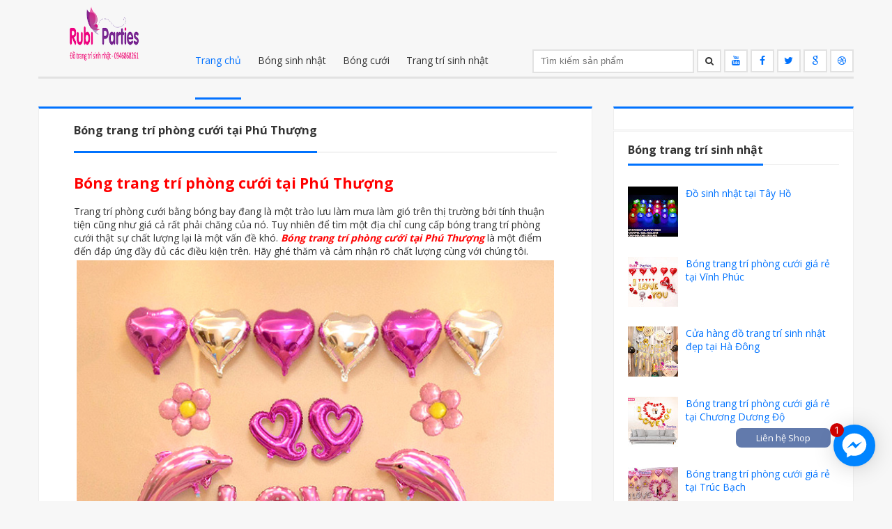

--- FILE ---
content_type: text/html; charset=UTF-8
request_url: http://www.trangtrisinhnhattrongoi.com/2018/03/bong-trang-tri-phong-cuoi-tai-phu-thuong.html
body_size: 22413
content:
<!DOCTYPE html>
<html dir='ltr' xmlns='http://www.w3.org/1999/xhtml' xmlns:b='http://www.google.com/2005/gml/b' xmlns:data='http://www.google.com/2005/gml/data' xmlns:expr='http://www.google.com/2005/gml/expr'>
<head>
<link href='https://www.blogger.com/static/v1/widgets/55013136-widget_css_bundle.css' rel='stylesheet' type='text/css'/>
<meta content='text/html; charset=UTF-8' http-equiv='Content-Type'/>
<meta content='blogger' name='generator'/>
<link href='http://www.trangtrisinhnhattrongoi.com/favicon.ico' rel='icon' type='image/x-icon'/>
<link href='http://www.trangtrisinhnhattrongoi.com/2018/03/bong-trang-tri-phong-cuoi-tai-phu-thuong.html' rel='canonical'/>
<link rel="alternate" type="application/atom+xml" title="Trang trí sinh nhật trọn gói - Đồ trang trí sinh nhật - Bóng bay trang trí sinh nhật - Atom" href="http://www.trangtrisinhnhattrongoi.com/feeds/posts/default" />
<link rel="alternate" type="application/rss+xml" title="Trang trí sinh nhật trọn gói - Đồ trang trí sinh nhật - Bóng bay trang trí sinh nhật - RSS" href="http://www.trangtrisinhnhattrongoi.com/feeds/posts/default?alt=rss" />
<link rel="service.post" type="application/atom+xml" title="Trang trí sinh nhật trọn gói - Đồ trang trí sinh nhật - Bóng bay trang trí sinh nhật - Atom" href="https://www.blogger.com/feeds/2223278254156417023/posts/default" />

<link rel="alternate" type="application/atom+xml" title="Trang trí sinh nhật trọn gói - Đồ trang trí sinh nhật - Bóng bay trang trí sinh nhật - Atom" href="http://www.trangtrisinhnhattrongoi.com/feeds/4578306176665256980/comments/default" />
<!--Can't find substitution for tag [blog.ieCssRetrofitLinks]-->
<link href='https://blogger.googleusercontent.com/img/b/R29vZ2xl/AVvXsEh1ZC6eiK0RFGOEfJk66r010blHXm_Fvd7iOkC9kJBqBG_riHUC9joPEJdMXC2lp5U3WoPLP__G6YCG9eT5b6DAsWi7QST-Nf-SBHnJU4BBHwqampDD_4OfEQ1QgSVvRyVeE3FkQMdxzE0/s1600/bongtrangtriphongcuoitaiphuthuong.jpg' rel='image_src'/>
<meta content='Trang trí phòng cưới bằng bóng bay đang là một trào lưu làm mưa làm gió trên thị trường bởi tính thuận tiện cũng như giá cả rất phải chăng của nó. Tuy nhiên để tìm một địa chỉ cung cấp bóng trang trí phòng cưới thật sự chất lượng lại là một vấn đề khó. Bóng trang trí phòng cưới tại Phú Thượng là một điểm đến đáp ứng đầy đủ các điều kiện trên. Hãy ghé thăm và cảm nhận rõ chất lượng cùng với chúng tôi.' name='description'/>
<meta content='http://www.trangtrisinhnhattrongoi.com/2018/03/bong-trang-tri-phong-cuoi-tai-phu-thuong.html' property='og:url'/>
<meta content='Bóng trang trí phòng cưới tại Phú Thượng' property='og:title'/>
<meta content='Trang trí phòng cưới bằng bóng bay đang là một trào lưu làm mưa làm gió trên thị trường bởi tính thuận tiện cũng như giá cả rất phải chăng của nó. Tuy nhiên để tìm một địa chỉ cung cấp bóng trang trí phòng cưới thật sự chất lượng lại là một vấn đề khó. Bóng trang trí phòng cưới tại Phú Thượng là một điểm đến đáp ứng đầy đủ các điều kiện trên. Hãy ghé thăm và cảm nhận rõ chất lượng cùng với chúng tôi.' property='og:description'/>
<meta content='https://blogger.googleusercontent.com/img/b/R29vZ2xl/AVvXsEh1ZC6eiK0RFGOEfJk66r010blHXm_Fvd7iOkC9kJBqBG_riHUC9joPEJdMXC2lp5U3WoPLP__G6YCG9eT5b6DAsWi7QST-Nf-SBHnJU4BBHwqampDD_4OfEQ1QgSVvRyVeE3FkQMdxzE0/w1200-h630-p-k-no-nu/bongtrangtriphongcuoitaiphuthuong.jpg' property='og:image'/>
<title>Bóng trang trí phòng cưới tại Phú Thượng - Trang trí sinh nhật trọn gói - Đồ trang trí sinh nhật - Bóng bay trang trí sinh nhật</title>
<meta content='Fam Shop chuyên bóng bay sinh nhật, bóng trang trí phòng cưới,set bóng trang trí sinh nhật, đồ trang trí sinh nhật đẹp' name='description'/>
<meta content=' Bóng sinh nhật, bóng bay sinh nhật, bóng trang trí phòng cưới, bóng bay trang trí sinh nhật, đồ trang trí sinh nhật, phụ kiện trang trí sinh nhật' name='keywords'/>
<meta content='Bong trang tri Fam Shop' name='author'/>
<meta content='index, follow' name='robots'/>
<meta content='width=device-width,initial-scale=1.0,minimum-scale=1.0,maximum-scale=1.0' name='viewport'/>
<link href='//maxcdn.bootstrapcdn.com/font-awesome/4.1.0/css/font-awesome.min.css' rel='stylesheet' type='text/css'/>
<style type='text/css'>@font-face{font-family:'Calibri';font-style:normal;font-weight:700;font-display:swap;src:url(//fonts.gstatic.com/l/font?kit=J7aanpV-BGlaFfdAjAo9_pxqHxIZrCE&skey=cd2dd6afe6bf0eb2&v=v15)format('woff2');unicode-range:U+0000-00FF,U+0131,U+0152-0153,U+02BB-02BC,U+02C6,U+02DA,U+02DC,U+0304,U+0308,U+0329,U+2000-206F,U+20AC,U+2122,U+2191,U+2193,U+2212,U+2215,U+FEFF,U+FFFD;}@font-face{font-family:'Open Sans';font-style:normal;font-weight:400;font-stretch:100%;font-display:swap;src:url(//fonts.gstatic.com/s/opensans/v44/memvYaGs126MiZpBA-UvWbX2vVnXBbObj2OVTSKmu0SC55K5gw.woff2)format('woff2');unicode-range:U+0460-052F,U+1C80-1C8A,U+20B4,U+2DE0-2DFF,U+A640-A69F,U+FE2E-FE2F;}@font-face{font-family:'Open Sans';font-style:normal;font-weight:400;font-stretch:100%;font-display:swap;src:url(//fonts.gstatic.com/s/opensans/v44/memvYaGs126MiZpBA-UvWbX2vVnXBbObj2OVTSumu0SC55K5gw.woff2)format('woff2');unicode-range:U+0301,U+0400-045F,U+0490-0491,U+04B0-04B1,U+2116;}@font-face{font-family:'Open Sans';font-style:normal;font-weight:400;font-stretch:100%;font-display:swap;src:url(//fonts.gstatic.com/s/opensans/v44/memvYaGs126MiZpBA-UvWbX2vVnXBbObj2OVTSOmu0SC55K5gw.woff2)format('woff2');unicode-range:U+1F00-1FFF;}@font-face{font-family:'Open Sans';font-style:normal;font-weight:400;font-stretch:100%;font-display:swap;src:url(//fonts.gstatic.com/s/opensans/v44/memvYaGs126MiZpBA-UvWbX2vVnXBbObj2OVTSymu0SC55K5gw.woff2)format('woff2');unicode-range:U+0370-0377,U+037A-037F,U+0384-038A,U+038C,U+038E-03A1,U+03A3-03FF;}@font-face{font-family:'Open Sans';font-style:normal;font-weight:400;font-stretch:100%;font-display:swap;src:url(//fonts.gstatic.com/s/opensans/v44/memvYaGs126MiZpBA-UvWbX2vVnXBbObj2OVTS2mu0SC55K5gw.woff2)format('woff2');unicode-range:U+0307-0308,U+0590-05FF,U+200C-2010,U+20AA,U+25CC,U+FB1D-FB4F;}@font-face{font-family:'Open Sans';font-style:normal;font-weight:400;font-stretch:100%;font-display:swap;src:url(//fonts.gstatic.com/s/opensans/v44/memvYaGs126MiZpBA-UvWbX2vVnXBbObj2OVTVOmu0SC55K5gw.woff2)format('woff2');unicode-range:U+0302-0303,U+0305,U+0307-0308,U+0310,U+0312,U+0315,U+031A,U+0326-0327,U+032C,U+032F-0330,U+0332-0333,U+0338,U+033A,U+0346,U+034D,U+0391-03A1,U+03A3-03A9,U+03B1-03C9,U+03D1,U+03D5-03D6,U+03F0-03F1,U+03F4-03F5,U+2016-2017,U+2034-2038,U+203C,U+2040,U+2043,U+2047,U+2050,U+2057,U+205F,U+2070-2071,U+2074-208E,U+2090-209C,U+20D0-20DC,U+20E1,U+20E5-20EF,U+2100-2112,U+2114-2115,U+2117-2121,U+2123-214F,U+2190,U+2192,U+2194-21AE,U+21B0-21E5,U+21F1-21F2,U+21F4-2211,U+2213-2214,U+2216-22FF,U+2308-230B,U+2310,U+2319,U+231C-2321,U+2336-237A,U+237C,U+2395,U+239B-23B7,U+23D0,U+23DC-23E1,U+2474-2475,U+25AF,U+25B3,U+25B7,U+25BD,U+25C1,U+25CA,U+25CC,U+25FB,U+266D-266F,U+27C0-27FF,U+2900-2AFF,U+2B0E-2B11,U+2B30-2B4C,U+2BFE,U+3030,U+FF5B,U+FF5D,U+1D400-1D7FF,U+1EE00-1EEFF;}@font-face{font-family:'Open Sans';font-style:normal;font-weight:400;font-stretch:100%;font-display:swap;src:url(//fonts.gstatic.com/s/opensans/v44/memvYaGs126MiZpBA-UvWbX2vVnXBbObj2OVTUGmu0SC55K5gw.woff2)format('woff2');unicode-range:U+0001-000C,U+000E-001F,U+007F-009F,U+20DD-20E0,U+20E2-20E4,U+2150-218F,U+2190,U+2192,U+2194-2199,U+21AF,U+21E6-21F0,U+21F3,U+2218-2219,U+2299,U+22C4-22C6,U+2300-243F,U+2440-244A,U+2460-24FF,U+25A0-27BF,U+2800-28FF,U+2921-2922,U+2981,U+29BF,U+29EB,U+2B00-2BFF,U+4DC0-4DFF,U+FFF9-FFFB,U+10140-1018E,U+10190-1019C,U+101A0,U+101D0-101FD,U+102E0-102FB,U+10E60-10E7E,U+1D2C0-1D2D3,U+1D2E0-1D37F,U+1F000-1F0FF,U+1F100-1F1AD,U+1F1E6-1F1FF,U+1F30D-1F30F,U+1F315,U+1F31C,U+1F31E,U+1F320-1F32C,U+1F336,U+1F378,U+1F37D,U+1F382,U+1F393-1F39F,U+1F3A7-1F3A8,U+1F3AC-1F3AF,U+1F3C2,U+1F3C4-1F3C6,U+1F3CA-1F3CE,U+1F3D4-1F3E0,U+1F3ED,U+1F3F1-1F3F3,U+1F3F5-1F3F7,U+1F408,U+1F415,U+1F41F,U+1F426,U+1F43F,U+1F441-1F442,U+1F444,U+1F446-1F449,U+1F44C-1F44E,U+1F453,U+1F46A,U+1F47D,U+1F4A3,U+1F4B0,U+1F4B3,U+1F4B9,U+1F4BB,U+1F4BF,U+1F4C8-1F4CB,U+1F4D6,U+1F4DA,U+1F4DF,U+1F4E3-1F4E6,U+1F4EA-1F4ED,U+1F4F7,U+1F4F9-1F4FB,U+1F4FD-1F4FE,U+1F503,U+1F507-1F50B,U+1F50D,U+1F512-1F513,U+1F53E-1F54A,U+1F54F-1F5FA,U+1F610,U+1F650-1F67F,U+1F687,U+1F68D,U+1F691,U+1F694,U+1F698,U+1F6AD,U+1F6B2,U+1F6B9-1F6BA,U+1F6BC,U+1F6C6-1F6CF,U+1F6D3-1F6D7,U+1F6E0-1F6EA,U+1F6F0-1F6F3,U+1F6F7-1F6FC,U+1F700-1F7FF,U+1F800-1F80B,U+1F810-1F847,U+1F850-1F859,U+1F860-1F887,U+1F890-1F8AD,U+1F8B0-1F8BB,U+1F8C0-1F8C1,U+1F900-1F90B,U+1F93B,U+1F946,U+1F984,U+1F996,U+1F9E9,U+1FA00-1FA6F,U+1FA70-1FA7C,U+1FA80-1FA89,U+1FA8F-1FAC6,U+1FACE-1FADC,U+1FADF-1FAE9,U+1FAF0-1FAF8,U+1FB00-1FBFF;}@font-face{font-family:'Open Sans';font-style:normal;font-weight:400;font-stretch:100%;font-display:swap;src:url(//fonts.gstatic.com/s/opensans/v44/memvYaGs126MiZpBA-UvWbX2vVnXBbObj2OVTSCmu0SC55K5gw.woff2)format('woff2');unicode-range:U+0102-0103,U+0110-0111,U+0128-0129,U+0168-0169,U+01A0-01A1,U+01AF-01B0,U+0300-0301,U+0303-0304,U+0308-0309,U+0323,U+0329,U+1EA0-1EF9,U+20AB;}@font-face{font-family:'Open Sans';font-style:normal;font-weight:400;font-stretch:100%;font-display:swap;src:url(//fonts.gstatic.com/s/opensans/v44/memvYaGs126MiZpBA-UvWbX2vVnXBbObj2OVTSGmu0SC55K5gw.woff2)format('woff2');unicode-range:U+0100-02BA,U+02BD-02C5,U+02C7-02CC,U+02CE-02D7,U+02DD-02FF,U+0304,U+0308,U+0329,U+1D00-1DBF,U+1E00-1E9F,U+1EF2-1EFF,U+2020,U+20A0-20AB,U+20AD-20C0,U+2113,U+2C60-2C7F,U+A720-A7FF;}@font-face{font-family:'Open Sans';font-style:normal;font-weight:400;font-stretch:100%;font-display:swap;src:url(//fonts.gstatic.com/s/opensans/v44/memvYaGs126MiZpBA-UvWbX2vVnXBbObj2OVTS-mu0SC55I.woff2)format('woff2');unicode-range:U+0000-00FF,U+0131,U+0152-0153,U+02BB-02BC,U+02C6,U+02DA,U+02DC,U+0304,U+0308,U+0329,U+2000-206F,U+20AC,U+2122,U+2191,U+2193,U+2212,U+2215,U+FEFF,U+FFFD;}@font-face{font-family:'Open Sans';font-style:normal;font-weight:700;font-stretch:100%;font-display:swap;src:url(//fonts.gstatic.com/s/opensans/v44/memvYaGs126MiZpBA-UvWbX2vVnXBbObj2OVTSKmu0SC55K5gw.woff2)format('woff2');unicode-range:U+0460-052F,U+1C80-1C8A,U+20B4,U+2DE0-2DFF,U+A640-A69F,U+FE2E-FE2F;}@font-face{font-family:'Open Sans';font-style:normal;font-weight:700;font-stretch:100%;font-display:swap;src:url(//fonts.gstatic.com/s/opensans/v44/memvYaGs126MiZpBA-UvWbX2vVnXBbObj2OVTSumu0SC55K5gw.woff2)format('woff2');unicode-range:U+0301,U+0400-045F,U+0490-0491,U+04B0-04B1,U+2116;}@font-face{font-family:'Open Sans';font-style:normal;font-weight:700;font-stretch:100%;font-display:swap;src:url(//fonts.gstatic.com/s/opensans/v44/memvYaGs126MiZpBA-UvWbX2vVnXBbObj2OVTSOmu0SC55K5gw.woff2)format('woff2');unicode-range:U+1F00-1FFF;}@font-face{font-family:'Open Sans';font-style:normal;font-weight:700;font-stretch:100%;font-display:swap;src:url(//fonts.gstatic.com/s/opensans/v44/memvYaGs126MiZpBA-UvWbX2vVnXBbObj2OVTSymu0SC55K5gw.woff2)format('woff2');unicode-range:U+0370-0377,U+037A-037F,U+0384-038A,U+038C,U+038E-03A1,U+03A3-03FF;}@font-face{font-family:'Open Sans';font-style:normal;font-weight:700;font-stretch:100%;font-display:swap;src:url(//fonts.gstatic.com/s/opensans/v44/memvYaGs126MiZpBA-UvWbX2vVnXBbObj2OVTS2mu0SC55K5gw.woff2)format('woff2');unicode-range:U+0307-0308,U+0590-05FF,U+200C-2010,U+20AA,U+25CC,U+FB1D-FB4F;}@font-face{font-family:'Open Sans';font-style:normal;font-weight:700;font-stretch:100%;font-display:swap;src:url(//fonts.gstatic.com/s/opensans/v44/memvYaGs126MiZpBA-UvWbX2vVnXBbObj2OVTVOmu0SC55K5gw.woff2)format('woff2');unicode-range:U+0302-0303,U+0305,U+0307-0308,U+0310,U+0312,U+0315,U+031A,U+0326-0327,U+032C,U+032F-0330,U+0332-0333,U+0338,U+033A,U+0346,U+034D,U+0391-03A1,U+03A3-03A9,U+03B1-03C9,U+03D1,U+03D5-03D6,U+03F0-03F1,U+03F4-03F5,U+2016-2017,U+2034-2038,U+203C,U+2040,U+2043,U+2047,U+2050,U+2057,U+205F,U+2070-2071,U+2074-208E,U+2090-209C,U+20D0-20DC,U+20E1,U+20E5-20EF,U+2100-2112,U+2114-2115,U+2117-2121,U+2123-214F,U+2190,U+2192,U+2194-21AE,U+21B0-21E5,U+21F1-21F2,U+21F4-2211,U+2213-2214,U+2216-22FF,U+2308-230B,U+2310,U+2319,U+231C-2321,U+2336-237A,U+237C,U+2395,U+239B-23B7,U+23D0,U+23DC-23E1,U+2474-2475,U+25AF,U+25B3,U+25B7,U+25BD,U+25C1,U+25CA,U+25CC,U+25FB,U+266D-266F,U+27C0-27FF,U+2900-2AFF,U+2B0E-2B11,U+2B30-2B4C,U+2BFE,U+3030,U+FF5B,U+FF5D,U+1D400-1D7FF,U+1EE00-1EEFF;}@font-face{font-family:'Open Sans';font-style:normal;font-weight:700;font-stretch:100%;font-display:swap;src:url(//fonts.gstatic.com/s/opensans/v44/memvYaGs126MiZpBA-UvWbX2vVnXBbObj2OVTUGmu0SC55K5gw.woff2)format('woff2');unicode-range:U+0001-000C,U+000E-001F,U+007F-009F,U+20DD-20E0,U+20E2-20E4,U+2150-218F,U+2190,U+2192,U+2194-2199,U+21AF,U+21E6-21F0,U+21F3,U+2218-2219,U+2299,U+22C4-22C6,U+2300-243F,U+2440-244A,U+2460-24FF,U+25A0-27BF,U+2800-28FF,U+2921-2922,U+2981,U+29BF,U+29EB,U+2B00-2BFF,U+4DC0-4DFF,U+FFF9-FFFB,U+10140-1018E,U+10190-1019C,U+101A0,U+101D0-101FD,U+102E0-102FB,U+10E60-10E7E,U+1D2C0-1D2D3,U+1D2E0-1D37F,U+1F000-1F0FF,U+1F100-1F1AD,U+1F1E6-1F1FF,U+1F30D-1F30F,U+1F315,U+1F31C,U+1F31E,U+1F320-1F32C,U+1F336,U+1F378,U+1F37D,U+1F382,U+1F393-1F39F,U+1F3A7-1F3A8,U+1F3AC-1F3AF,U+1F3C2,U+1F3C4-1F3C6,U+1F3CA-1F3CE,U+1F3D4-1F3E0,U+1F3ED,U+1F3F1-1F3F3,U+1F3F5-1F3F7,U+1F408,U+1F415,U+1F41F,U+1F426,U+1F43F,U+1F441-1F442,U+1F444,U+1F446-1F449,U+1F44C-1F44E,U+1F453,U+1F46A,U+1F47D,U+1F4A3,U+1F4B0,U+1F4B3,U+1F4B9,U+1F4BB,U+1F4BF,U+1F4C8-1F4CB,U+1F4D6,U+1F4DA,U+1F4DF,U+1F4E3-1F4E6,U+1F4EA-1F4ED,U+1F4F7,U+1F4F9-1F4FB,U+1F4FD-1F4FE,U+1F503,U+1F507-1F50B,U+1F50D,U+1F512-1F513,U+1F53E-1F54A,U+1F54F-1F5FA,U+1F610,U+1F650-1F67F,U+1F687,U+1F68D,U+1F691,U+1F694,U+1F698,U+1F6AD,U+1F6B2,U+1F6B9-1F6BA,U+1F6BC,U+1F6C6-1F6CF,U+1F6D3-1F6D7,U+1F6E0-1F6EA,U+1F6F0-1F6F3,U+1F6F7-1F6FC,U+1F700-1F7FF,U+1F800-1F80B,U+1F810-1F847,U+1F850-1F859,U+1F860-1F887,U+1F890-1F8AD,U+1F8B0-1F8BB,U+1F8C0-1F8C1,U+1F900-1F90B,U+1F93B,U+1F946,U+1F984,U+1F996,U+1F9E9,U+1FA00-1FA6F,U+1FA70-1FA7C,U+1FA80-1FA89,U+1FA8F-1FAC6,U+1FACE-1FADC,U+1FADF-1FAE9,U+1FAF0-1FAF8,U+1FB00-1FBFF;}@font-face{font-family:'Open Sans';font-style:normal;font-weight:700;font-stretch:100%;font-display:swap;src:url(//fonts.gstatic.com/s/opensans/v44/memvYaGs126MiZpBA-UvWbX2vVnXBbObj2OVTSCmu0SC55K5gw.woff2)format('woff2');unicode-range:U+0102-0103,U+0110-0111,U+0128-0129,U+0168-0169,U+01A0-01A1,U+01AF-01B0,U+0300-0301,U+0303-0304,U+0308-0309,U+0323,U+0329,U+1EA0-1EF9,U+20AB;}@font-face{font-family:'Open Sans';font-style:normal;font-weight:700;font-stretch:100%;font-display:swap;src:url(//fonts.gstatic.com/s/opensans/v44/memvYaGs126MiZpBA-UvWbX2vVnXBbObj2OVTSGmu0SC55K5gw.woff2)format('woff2');unicode-range:U+0100-02BA,U+02BD-02C5,U+02C7-02CC,U+02CE-02D7,U+02DD-02FF,U+0304,U+0308,U+0329,U+1D00-1DBF,U+1E00-1E9F,U+1EF2-1EFF,U+2020,U+20A0-20AB,U+20AD-20C0,U+2113,U+2C60-2C7F,U+A720-A7FF;}@font-face{font-family:'Open Sans';font-style:normal;font-weight:700;font-stretch:100%;font-display:swap;src:url(//fonts.gstatic.com/s/opensans/v44/memvYaGs126MiZpBA-UvWbX2vVnXBbObj2OVTS-mu0SC55I.woff2)format('woff2');unicode-range:U+0000-00FF,U+0131,U+0152-0153,U+02BB-02BC,U+02C6,U+02DA,U+02DC,U+0304,U+0308,U+0329,U+2000-206F,U+20AC,U+2122,U+2191,U+2193,U+2212,U+2215,U+FEFF,U+FFFD;}</style>
<style id='page-skin-1' type='text/css'><!--
/*
-----------------------------------------------
Version  : 1.0.0
Author   : do di bien Fam Shop
----------------------------------------------- */
/* Variable definitions
=======================
<Group description="Page Text" selector="body">
<Variable name="body.font" description="Font" type="font"
default="normal normal 14px Open Sans"/>
<Variable name="body.text.color" description="Text Color" type="color" default="#333333"/>
</Group>
<Group description="Backgrounds" selector="body">
<Variable name="body.background.color" description="Outer Background" type="color" default="#F7F7F7"/>
<Variable name="content.background.color" description="Main Background" type="color" default="transparent"/>
<Variable name="header.border.color" description="Header Border" type="color" default="#E2E2E2"/>
</Group>
<Group description="Links" selector=".container">
<Variable name="link.color" description="Link Color" type="color" default="#0072FE"/>
<Variable name="link.visited.color" description="Visited Color" type="color" default="#888888"/>
<Variable name="link.hover.color" description="Hover Color" type="color" default="#0072FE"/>
</Group>
<Group description="Blog Title" selector=".header h1">
<Variable name="header.font" description="Font" type="font"
default="normal bold 30px Calibri"/>
<Variable name="header.text.color" description="Title Color" type="color" default="#333333" />
</Group>
<Group description="Blog Description" selector=".header .description">
<Variable name="description.font" description="Font" type="font"
default="normal normal 14px Open Sans"/>
<Variable name="description.text.color" description="Description Color" type="color"
default="#333333" />
</Group>
<Group description="Navigation" selector="#navigation">
<Variable name="navigation.font" description="Font" type="font"
default="normal normal 14px Open Sans"/>
<Variable name="navigation.text.color" description="Text Color" type="color"
default="#333333" />
<Variable name="navigation.text.hover.color" description="Hover Text Color" type="color"
default="#0372FF" />
</Group>
<Group description="Icons" selector="#search,#social">
<Variable name="icons.color" description="Color" type="color"
default="#0072FE" />
<Variable name="icons.hover.color" description="Hover Color" type="color"
default="#333333" />
<Variable name="icons.background.color" description="Background Hover Color" type="color"
default="#E1E1E1" />
</Group>
<Group description="Mian Color" selector="div.clearfix">
<Variable name="main.color" description="Color" type="color"
default="#0072FE" />
</Group>
<Group description="Sidebar" selector="aside">
<Variable name="sidebar.gadget.title.font" description="Title Font" type="font"
default="normal bold 16px Open Sans"/>
<Variable name="sidebar.gadget.title.color" description="Title Color" type="color"
default="#333333" />
<Variable name="sidebar.text.color" description="Text Color" type="color"
default="#333333" />
</Group>
<Group description="Footer" selector="footer">
<Variable name="footer.text.color" description="Text Color" type="color"
default="#333333" />
<Variable name="footer.border.color" description="Border Color" type="color"
default="#E1E1E1" />
</Group>
<Group description="Footer Gadgets" selector="footer .section .widget h2:first-child">
<Variable name="footer.gadget.title.font" description="Title Font" type="font"
default="normal bold 21px Open Sans"/>
<Variable name="footer.gadget.title.color" description="Title Color" type="color"
default="#333333" />
</Group>
<Group description="Error Page Title" selector=".error-title">
<Variable name="error.title.font" description="Title Font" type="font"
default="normal bold 40px Open Sans"/>
<Variable name="error.title.color" description="Title Color" type="color"
default="#ff0000" />
</Group>
<Group description="Error Page Description" selector=".error-description">
<Variable name="error.description.font" description="Description Font" type="font"
default="normal normal 18px Open Sans"/>
<Variable name="error.description.color" description="Description Color" type="color"
default="#333333" />
</Group>
*/
/* Global
----------------------------------------------- */
body {
margin: 0;
padding: 0;
position: relative;
background-color: #F7F7F7;
font: normal normal 14px Open Sans;
color: #333333;
}
.container {
margin-left: auto;
margin-right: auto;
max-width: 1170px;
padding-left: 15px;
padding-right: 15px;
background-color: transparent;
}
.clearfix:after {
clear: both;
}
.clearfix:after, .clearfix:before {
content: ".";
display: block;
overflow: hidden;
visibility: hidden;
font-size: 0px;
line-height: 0;
width: 0px;
height: 0px;
}
a {
text-decoration: none;
color: #0072FE;
}
a:visited {
color: #888888;
}
a:hover {
color: #0072FE;
}
ul {
list-style-type: none;
}
img {
max-width: 100%;
}
.left {
float: left;
margin-right: 15px;
margin-bottom: 5px;
}
.right {
float: right;
margin-left: 15px;
margin-bottom: 5px;
}
.center {
text-align: center;
margin-bottom: 5px;
}
#logo, #navigation, #search, #social {
display: inline-block;
margin-right: 2%;
}
body#layout .main-posts {
width: 66.5%;
float: left;
}
body#layout .sidebar {
width: 32%;
float: right;
}
body#layout .footer-section {
width: 30%;
float: left;
}
/* HEADER
----------------------------------------------- */
header {
position: relative;
margin: 0;
padding: 5px 0;
border-bottom: 3px solid #E2E2E2;
}
/* LOGO
----------------------------------------------- */
#logo {
width: 188px;
}
.header h1.title {
margin: 0;
font: normal bold 30px Calibri;
color: #333333;
}
.header .titlewrapper, .header .descriptionwrapper {
display: inline-block;
font: normal normal 14px Open Sans;
color: #333333;
}
/* NAVIGATION
----------------------------------------------- */
#navigation {
width: 466px;
}
nav ul {
margin: 0;
padding: 0;
}
nav ul li {
display: inline-block;
}
nav ul li a {
font: normal normal 14px Open Sans;
color: #333333;
padding: 44px 0;
border-bottom: 3px solid transparent;
margin: 0px 10px;
}
.active a, nav ul li:hover a {
color: #0372FF;
border-bottom: 3px solid #0372FF;
-webkit-transition: all 0.5s ease 0s;
-moz-transition: all 0.5s ease 0s;
transition: all 0.5s ease 0s;
}
nav ul li:hover > ul {
display: block;
}
nav li ul {
display: none;
position: absolute;
top: 107px;
text-align: left;
background-color: #fff;
border: 1px solid #eee;
border-top: 3px solid #0372FF;
z-index: 99;
min-width: 165px;
max-width: 195px;
}
nav li ul li {
display: block;
}
nav li ul li a {
color:  #333333 !important;
margin: 0 20px;
display: block;
padding: 10px 0;
border-bottom: 1px solid #eee !important;
}
nav li ul li a:hover {
color: #0372FF !important;
border-bottom-width: 1px !important;
}
nav li ul li:last-child a, nav .sub li:last-child a:hover {
border-bottom-width: 0 !important;
}
.marrow {
color: #333333;
margin-left: 5px;
}
nav ul li:hover .marrow {
color: #0372FF;
}
.m-button {
display: none;
text-align: right;
width: 93px;
font-size: 30px;
position: relative;
height: 20px;
}
.m-button i {
position: absolute;
right: 0px;
cursor: pointer;
color: #333333;
-webkit-transition: all 0.5s ease 0s;
-moz-transition: all 0.5s ease 0s;
transition: all 0.5s ease 0s;
}
.m-button i:hover {
color: #0372FF;
}
@media only screen and (max-width: 1000px) {
#navigation {
display: block;
position: absolute;
width: 100%;
text-align: center;
margin-bottom: 0px;
margin-right: 0px;
margin-top: 33px;
background-color: #FFF;
border: 1px solid #EEE;
border-top-width: 0;
box-sizing: border-box;
z-index: 99;
}
nav ul li, nav ul li ul {
display: block;
}
nav ul li {
margin: 0px 20px;
}
nav ul li a {
padding: 10px 0px;
border-bottom: 1px solid #eee;
display: block;
}
nav ul li:last-child a, nav ul li:hover:last-child a {
border-bottom-width: 0;
}
.active a, nav ul li:hover a {
border-bottom-width: 1px;
}
nav li ul {
position: relative;
top: -1px;
text-align: center;
min-width: 100%;
max-width: 100%;
border-width: 0;
background-color: #eee;
}
}
/* SEARCH
----------------------------------------------- */
#search {
margin-right: 0;
width: 271px;
}
#search .s-input {
background-color: #fff;
height: 30px;
width: 208px;
border: 2px solid #E2E2E2;
padding: 0 10px;
}
.s-submit {
height: 33px;
width: 35px;
color: #333333;
background-color: #FFF;
border: 2px solid #E2E2E2;
cursor: pointer;
padding: 0px 10px;
display: inline-block;
font-family: FontAwesome;
font-style: normal;
font-weight: normal;
line-height: 1;
content: "\f002";
}
.s-submit:hover {
color: #0072FE;
background-color: #E1E1E1;
-webkit-transition: all 0.5s ease 0s;
-moz-transition: all 0.5s ease 0s;
transition: all 0.5s ease 0s;
}
/* SOCIAL
----------------------------------------------- */
#social {
margin-right: 0;
width: 186px;
}
#social a {
color: #0072FE;
background-color: #FFF;
border: 2px solid #E2E2E2;
height: 21px;
display: inline-block;
padding: 4px;
width: 22px;
text-align: center;
}
#social a:hover {
background-color: #E1E1E1;
color: #333333;
-webkit-transition: all 0.5s ease 0s;
-moz-transition: all 0.5s ease 0s;
transition: all 0.5s ease 0s;
}
/* MAIN CONTENT
----------------------------------------------- */
.summary-outer img {
vertical-align: top;
}
.ads, .main-posts, aside {
margin-top: 20px;
}
.date-outer {
float: left;
margin-right: 30px;
margin-bottom: 30px;
}
.date-outer:nth-child(3n+3) {
margin-right: 0;
}
.main-posts {
width: 795px;
float: left;
-moz-box-sizing: border-box;
-webkit-box-sizing: border-box;
box-sizing: border-box;
}
.post {
margin-bottom: 0;
}
.post-body {
border-bottom-width: 0;
margin-bottom: 0;
padding-bottom: 0;
}
.summary-outer a {
position: relative;
display: block;
}
.overlay {
background-color: rgba(0, 0, 0, 0.8);
position: absolute;
top: 0;
width: 245px;
height: 245px;
text-align: center;
line-height: 270px;
opacity: 0;
-webkit-transition: all 0.5s ease 0s;
-moz-transition: all 0.5s ease 0s;
transition: all 0.5s ease 0s;
}
.summary-outer a:hover .overlay {
opacity: 1;
}
.overlay i {
line-height: inherit;
color: #0072FE;
}
.loader {
display: none !important;
width: 100%;
left: 0;
position: fixed;
z-index: 90;
text-align: center;
bottom: 100px;
}
.trigger {
display: none !important;
width: 100%;
margin-bottom: 30px;
}
.trigger a {
text-align: center;
-webkit-box-sizing: border-box;
-moz-box-sizing: border-box;
box-sizing: border-box;
border: 2px solid #E1E1E1;
background-color: #E1E1E1;
display: block;
width: 100%;
padding: 8px 0px;
color: #9D9D9D;
font-size: 20px;
-webkit-transition: all 0.5s ease 0s;
-moz-transition: all 0.5s ease 0s;
transition: all 0.5s ease 0s;
}
.trigger a:hover {
color: #0072FE;
border-color: #E1E1E1;
background-color: #FFF;
}
.popular-posts ul {
padding: 0;
}
[data-title]:before {
color: #0072FE;
border-bottom: 3px solid #0072FE;
}
[data-title]:after {
border-top: 5px solid #0072FE;
}
.post, .post-pager, #comments {
border-top: 3px solid #0072FE !important;
}
h3.post-title span {
border-bottom: 3px solid #0072FE;
}
.status-msg-wrap {
border-left: 4px solid #0072FE !important;
}
.FollowByEmail .follow-by-email-inner .follow-by-email-submit:hover {
background-color: #0072FE;
}
.FollowByEmail .follow-by-email-inner .follow-by-email-submit {
color: #0072FE;
}
.list-label-widget-content li span {
color: #0072FE;
}
.list-label-widget-content li span:first-child {
border: 1px solid #0072FE;
}
.list-label-widget-content li a:hover, #footer-nav .list-label-widget-content li a:hover {
background-color: #0072FE;
}
.label-size a:hover, .label-size:hover .label-count, .label-size:hover a {
background-color: #0072FE;
}
.cloud-label-widget-content .label-size span:first-child, .cloud-label-widget-content .label-size span:first-child span:nth-child(2) {
background-color: #0072FE;
}
blockquote:after, #toTop:hover {
color: #0072FE;
}
blockquote {
border-left: 3px solid #0072FE !important;
}
.error-description .error-line2 a:hover {
background-color: #0072FE;
border: 2px solid #0072FE;
}
.error-title {
font: normal bold 40px Open Sans;
color: #ff0000;
}
.error-description {
font: normal normal 18px Open Sans;
color: #333333;
}
/* SIDEBAR
----------------------------------------------- */
aside {
color: #333333;
width: 345px;
float: right;
margin-left: 30px;
-moz-box-sizing: border-box;
-webkit-box-sizing: border-box;
box-sizing: border-box;
}
aside .section .widget {
padding-top: 20px;
padding-right: 20px;
padding-bottom: 10px;
padding-left: 20px;
margin-bottom: 1px;
background-color: #FFF;
border: 1px solid #eee;
}
aside .section .widget:first-child {
border-top: 3px solid #0072FE;
}
aside .section .widget h2:first-child {
margin: -5px 0px 22px;
padding-bottom: 10px;
border-bottom: 1px solid #EEE;
font: normal bold 16px Open Sans;
color: #333333
}
aside .section .widget h2:first-child span {
border-bottom: 3px solid #0072FE;
padding-bottom: 9px;
}
/* FOOTER
----------------------------------------------- */
footer {
padding-top: 1px;
border-top: 3px solid #E1E1E1;
color: #333333;
}
footer:before {
content: "" !important;
height: 35px !important;
width: 60px !important;
visibility: visible !important;
position: absolute;
left: 47.77%;
-moz-box-sizing: border-box;
-webkit-box-sizing: border-box;
box-sizing: border-box;
margin: -43px 0px 0px;
overflow: hidden !important;
background: url('https://blogger.googleusercontent.com/img/b/R29vZ2xl/AVvXsEjCSkdE1tj4zVpWWHtTRWpAUAjiqLNF-fNEogTJH34CEcgIwnWF8nT-1fAayqxTT-VtvmyjwxLyh7uaepcJS2608rpICAtxH7kZ2eX_CPfgTHG2tlaO_ei9qUHNxdedVkZCbleXg816y-2J/s0/border.png') no-repeat scroll 0% 0% #F7F7F7;
}
footer .footer-section {
width: 30%;
margin-right: 5%;
float: left;
}
footer .section .widget h2:first-child {
font: normal bold 21px Open Sans;
color: #333333;
}
footer #section-4 {
margin-right: 0;
}
footer .footer-rights {
margin-top: 5px;
border-top: 3px solid #E1E1E1;
padding: 5px 0;
}

--></style>
<style type='text/css'>

  /* TOOLTIPS
  ----------------------------------------------- */
  [data-title] {
    position: relative;
    z-index: 2;
    cursor: pointer;
  }
  [data-title]:before, [data-title]:after {
    visibility: hidden;
    -ms-filter: "progid:DXImageTransform.Microsoft.Alpha(Opacity=0)";
    filter: progid:DXImageTransform.Microsoft.Alpha(Opacity=0);
    opacity: 0;
    pointer-events: none;
    z-index: 90;
    -moz-box-sizing: border-box;
    -webkit-box-sizing: border-box;
    box-sizing: border-box;
    -webkit-transition: all 0.5s ease 0s;
    -moz-transition: all 0.5s ease 0s;
    transition: all 0.5s ease 0s;
  }
  [data-title]:before {
    position: absolute;
    bottom: 134px;
    left: 50%;
    margin-bottom: 5px;
    margin-left: -90px;
    padding: 7px;
    width: 180px;
    background-color: #FFF;
    content: attr(data-title);
    text-align: center;
    font-size: 14px;
    line-height: 1.2;
  }
  [data-title]:after {
    position: absolute;
    bottom: 134px;
    left: 50%;
    margin-left: -5px;
    width: 0;
    border-right: 5px solid transparent;
    border-left: 5px solid transparent;
    content: " ";
    font-size: 0;
    line-height: 0;
  }
  [data-title]:hover:before, [data-title]:hover:after {
    visibility: visible;
    -ms-filter: "progid:DXImageTransform.Microsoft.Alpha(Opacity=100)";
    filter: progid:DXImageTransform.Microsoft.Alpha(Opacity=100);
    opacity: 1;
  }

  /* LABELS
  ----------------------------------------------- */
  .list-label-widget-content ul, .list-label-widget-content li {
    padding: 0;
    list-style: none;
  }
  .list-label-widget-content li a {
    background-color: #F3F3F3;
    color: #525252;
    border: 1px solid #E2E2E2;
    border-radius: 3px;
    float: left;
    padding: 5px;
    margin-bottom: 5px;
    line-height: 16px;
    line-height: 16px;
    width: 83%;
    -moz-box-sizing: border-box;
    -webkit-box-sizing: border-box;
    box-sizing: border-box;
    font-size: 13px;
  }
  .list-label-widget-content li span {
    background-color: #F3F3F3;
    border-radius: 3px;
    float: right;
    padding: 5px;
    margin-bottom: 5px;
    text-align: center;
    border: 1px solid #E2E2E2;
    -moz-box-sizing: border-box;
    -webkit-box-sizing: border-box;
    box-sizing: border-box;
    width: 15%;
    line-height: 16px;
    padding: 5px;
    font-size: 13px;
  }
  .list-label-widget-content li span:first-child {
    background-color: #F3F3F3;
    border-radius: 3px;
    border-right: 10px solid;
    border-left: 10px solid;
    width: 83% !important;
    -moz-box-sizing: border-box;
    -webkit-box-sizing: border-box;
    box-sizing: border-box;
    float: left;
    padding: 5px;
    margin-bottom: 5px;
    line-height: 16px;
    width: 250px;
  }
  .list-label-widget-content li a:hover, #footer-nav .list-label-widget-content li a:hover {
    color: #fff;
  }
  .cloud-label-widget-content .label-size {
    font-size: 100%;
    float: left;
  }
  .cloud-label-widget-content .label-size a {
    color: #666;
    float: left;
    font-size: 12px;
    margin: 0 5px 5px 0;
    padding: 5px;
    text-decoration: none;
    border: 1px solid #E2E2E2;
    border-radius: 3px;
  }
  .label-size a:hover, .label-size:hover .label-count, .label-size:hover a {
    color: #FFF;
    text-decoration: none;
    transition: all 0.2s ease-out 0s;
  }
  .cloud-label-widget-content .label-size span {
    color: #666;
    float: left;
    font-size: 12px;
    margin: 0 5px 5px 0;
    padding: 5px;
    text-decoration: none;
    border: 1px solid #E2E2E2;
    border-radius: 3px;
  }
  .cloud-label-widget-content .label-size span:first-child, .cloud-label-widget-content .label-size span:first-child span:nth-child(2) {
    color: #FFF;
  }

  /* EMAILS
  ----------------------------------------------- */
  .FollowByEmail .follow-by-email-inner .follow-by-email-address {
    background-color: #fff;
    padding: 6px 10px;
    border: 2px solid #e1e1e1;
    width: 100%;
    height: 38px;
    -webkit-box-sizing: border-box;
    -moz-box-sizing: border-box;
    box-sizing: border-box;
  }
  .FollowByEmail .follow-by-email-inner .follow-by-email-submit {
    background-color: #E1E1E1;
    width: 62px;
    margin: 0px;
    border-radius: 0px;
    height: 38px;
    -webkit-transition: all 0.5s ease 0s;
    -moz-transition: all 0.5s ease 0s;
    transition: all 0.5s ease 0s;
  }
  .FollowByEmail .follow-by-email-inner .follow-by-email-submit:hover {
    color: #FFF;
  }

  /* PROFILE
  ----------------------------------------------- */
  .profile-img {
    margin: 0px 15px 5px 5px;
    border: 3px solid #eee;
    -moz-box-sizing: border-box;
    -webkit-box-sizing: border-box;
    box-sizing: border-box;
  }
  .profile-name-link.g-profile {
    margin-bottom: 10px;
  }

  /* STATUS MESSAGE
  ----------------------------------------------- */
  .status-msg-wrap {
    margin: 0 auto 30px;
    width: 100%;
    border: 1px solid #eee;
    box-sizing: border-box;
  }
  .status-msg-body {
    margin: 8px 0px;
  }
  .status-msg-border {
    border-width: 0px;
    opacity: 1;
  }
  .status-msg-bg {
    background-color: #FFF;
    opacity: 1;
    padding: 10px 0;
  }

  /* TO TOP
  ----------------------------------------------- */
  #toTop {
    position: fixed;
    right: 10%;
    z-index: 2000;
    bottom: -100px;
    width: 45px;
    height: 45px;
    color: #9D9D9D;
    background-color: #E1E1E1;
    border: 2px solid #E1E1E1;
    line-height: 43.5px;
    text-align: center;
    box-sizing: border-box;
    cursor: pointer;
    -webkit-transition: all 0.6s ease;
    -moz-transition: all 0.6s ease;
    transition: all 0.6s ease;
    -webkit-box-sizing: border-box;
    -moz-box-sizing: border-box;
    box-sizing: border-box;
  }
  #toTop:hover {
    background-color: #fff;
  }
  .hide {
    bottom: -100px !important;
  }
  .show {
    bottom: -2px !important;
  }

  /* QUOTE
  ----------------------------------------------- */
  blockquote:after {
    content: "\f10d";
    position: absolute;
    top: 50%;
    margin-top: -26px;
    left: 40px;
    margin-left: -18px;
    width: 32px;
    height: 42px;
    display: inline-block;
    font-family: FontAwesome;
    font-size: 35px;
    font-style: normal;
    text-rendering: auto;
    -webkit-font-smoothing: antialiased;
    -moz-osx-font-smoothing: grayscale;
  }
  blockquote {
    position: relative;
    background: none repeat scroll 0% 0% #F9F9F9;
    border: 1px solid #F1F1F1;
    border-left: 3px solid $(main.color);
    padding: 20px 20px 20px 75px;
    color: #A7A7A8;
    font-style: italic;
    line-height: 1.3;
    box-sizing: border-box;
  }

  /* COMMENTS
  ----------------------------------------------- */
  #comments {
    padding: 20px 50px;
    background-color: #FFF;
    border: 1px solid #eee;
  }
  #comments .user a {
    color: #444;
    font-style: normal;
    font-size: 14px;
    line-height: 26px;
  }
  #comments .datetime,
  #comments .datetime a {
    display: inherit;
    margin-left: 0;
    color: #A3A3A3;
    text-decoration: none;
    font-size: 12px;
    margin: -4px 0 0;
  }
  #comments .datetime a {
    margin:auto;
  }
  #comments .comment-actions a {
    background: linear-gradient(to bottom,#2AACDB 0%,#1A79C5 100%) repeat scroll 0% 0% transparent;
    border: 1px solid #1B95D0;
    border-radius: 2px;
    color: #FFF;
    font-size: 11px;
    line-height: 1.2em;
    padding: 3px 9px 2px;
    text-transform: uppercase;
    text-decoration: none;
    margin-right: 10px;
  }
  #comments .comment {
    border-bottom: 1px solid #E5E5E5;
  }
  #comments .loadmore {
    margin-top: 0;
  }
  .comment-replies .inline-thread {
    background: none repeat scroll 0% 0% #F8F8FF;
    border-width: 1px 1px 1px 3px;
    border-style: solid;
    border-color: #E2E2E2 #E2E2E2 #E2E2E2 #1B95D0;
  }
  #comment-editor {
    height: 235px;
  }
  #comments .avatar-image-container img {
    border:2px solid #EEE;
    -moz-box-sizing: border-box;
    -webkit-box-sizing: border-box;
    box-sizing: border-box;
  }

  /* RESPONSIVE
  ----------------------------------------------- */
  @media only screen and (min-width: 1001px) and (max-width: 1220px) {
    .container {
      max-width: 960px;
    }
    #logo {
      width: 50.2%;
    }
    #navigation {
      text-align: right;
      margin-right: 0px;
    }
    #navigation, #search, #social {
      width: auto;
    }
    .main-posts {
      width: 613px;
    }
    .date-outer {
      margin-right: 15px;
      margin-bottom: 15px;
    }
    .summary-outer .toptip img, .overlay {
      width: 194px;
      height: 194px;
    }
    [data-title]:before, [data-title]:after {
      bottom: 119px;
    }
    .overlay {
      line-height: 194px;
    }
    aside {
      width: 332px;
      margin-left: 15px;
    }
  }
  @media only screen and (min-width: 1000px) {
    #navigation {
      display: inline-block !important;
    }
  }
  @media only screen and (max-width: 1000px) {
    #navigation {
      display: none;
    }
    .m-button {
      display: inline-block;
    }
  }
  @media only screen and (min-width: 811px) and (max-width: 1000px) {
    .container {
      max-width: 765px;
    }
    .main-posts, aside {
      width: 100%;
    }
    .date-outer {
      margin-right: 15px;
      margin-bottom: 15px;
    }
    aside {
      margin: 0 0 30px;
    }
    footer .footer-section {
      width: 48%;
      margin-right: 4%;
    }
    footer #section-3 {
      margin-right: 0px;
    }
    footer #section-4 {
      width: 100%;
      margin-top: 20px;
    }
    footer .footer-rights {
      text-align: center;
    }
  }
  @media only screen and (min-width: 661px) and (max-width: 810px) {
    .container {
      max-width: 612px;
    }
    #logo {
      width: 100%;
    }
    #navigation {
      margin-top: 67px;
    }
    .m-button {
      width: 147px;
    }
    .main-posts, aside {
      width: 100%;
    }
    .date-outer {
      margin-right: 15px;
      margin-bottom: 15px;
    }
    .summary-outer .toptip img, .overlay {
      width: 194px;
      height: 194px;
    }
    [data-title]:before, [data-title]:after {
      bottom: 119px;
    }
    .overlay {
      line-height: 194px;
    }
    aside {
      margin: 0 0 30px;
    }
    footer .footer-section {
      width: 48%;
      margin-right: 4%;
    }
    footer #section-3 {
      margin-right: 0px;
    }
    footer #section-4 {
      width: 100%;
      margin-top: 20px;
    }
    footer .footer-rights {
      text-align: center;
    }
  }
  @media only screen and (max-width: 660px) {
    header {
      text-align: center;
    }
    #logo, #search, #social {
      width: 100%;
      margin-bottom: 15px;
    }
    #search .s-input {
      width: 80%;
      box-sizing: border-box;
      height: 34px;
    }
    .s-submit {
      box-sizing: border-box;
    }
    #navigation {
      margin-top: 155px;
    }
    .m-button {
      text-align: center;
      width: 100%;
    }
    .m-button i {
      position: relative;
      display: table;
      margin: 0 auto;
    }
    .footer-section {
      width: 100% !important;
      margin-top: 20px;
      margin-right: 0 !important;
    }
    footer .footer-rights {
      text-align: center;
    }
    blockquote {
      margin: 0;
    }
    .left-older-link {
      margin-bottom: 30px;
    }
    .left-older-link, .right-newer-link {
      width: 100% !important;
    }
    footer:before {
      background: none repeat scroll 0% 0% transparent;
    }
  }
  @media only screen and (min-width: 451px) and (max-width: 660px) {
    .container {
      max-width: 403px;
    }
    .main-posts, aside {
      width: 100%;
    }
    .date-outer {
      margin-right: 15px;
      margin-bottom: 15px;
    }
    .date-outer:nth-child(3n+3) {
      margin-right: 15px;
    }
    .date-outer:nth-child(2n+2) {
      margin-right: 0px;
    }
    .summary-outer .toptip img, .overlay {
      width: 194px;
      height: 194px;
    }
    [data-title]:before, [data-title]:after {
      bottom: 119px;
    }
    .overlay {
      line-height: 194px;
    }
    aside {
      margin: 0 0 30px;
    }
  }
  @media only screen and (min-width: 309px) and (max-width: 450px) {
    .container {
      max-width: 245px;
    }
    .main-posts, aside {
      width: 100%;
    }
    .date-outer {
      margin-right: 0;
      margin-bottom: 15px;
    }
    .date-outer:nth-child(3n+3) {
      margin-right: 0;
    }
    .summary-outer .toptip img, .overlay {
      width: 245px;
      height: 245px;
    }
    aside {
      margin: 0 0 30px;
    }
    h3.post-title span {
      border-bottom-width: 0;
    }
  }
  @media only screen and (max-width: 308px) {
    .container {
      max-width: 80%;
    }
    #logo, #search, #social {
      margin-bottom: 11px;
    }
    #social a, .s-submit {
      margin-top: 4px;
    }
    .main-posts, aside {
      width: 100%;
    }
    .date-outer {
      margin-right: 0;
      margin-bottom: 15px;
    }
    .date-outer:nth-child(3n+3) {
      margin-right: 0;
    }
    .summary-outer .toptip img, .overlay {
      width: 100%;
      height: 100%;
    }
    [data-title]:before, [data-title]:after {
      bottom: 119px;
    }
    .overlay i {
      display: none;
    }
    aside {
      margin: 0 0 30px;
    }
    h3.post-title span {
      border-bottom-width: 0;
    }
  }
  @-moz-document url-prefix() { 
    nav li ul {
      top: 108px;
    }
  }

</style>
<style>
  .date-outer {
    margin-right: 0;
  }
  .post {
    padding: 20px 50px;
    background-color: #FFF;
    border: 1px solid #eee;
  }

  /* POST PAGER
  ----------------------------------------------- */
  .post-pager {
    background-color: #FFF;
    border: 1px solid #EEE;
    padding: 20px 50px;
    margin-bottom: 30px;
  }
  .left-older-link {
    float: left;
    text-align: left;
    width: 49%;
  }
  .right-newer-link {
    float: right;
    text-align: right;
    width: 49%;
  }
  .post-pager i {
    font-size: 35px;
  }
  .left-older-link i {
    float: left;
    margin-right: 10px;
  }
  .right-newer-link i {
    float: right;
    margin-left: 10px;
  }
  .post-pager small, .post-pager span {
    display: block;
  }

</style>
<style>
  .date-outer {
    float: none;
    clear: both;
  }
  .date-header {
    background-color: #fff;
    margin: 0;
    padding: 10px 15px;
    border: 1px solid #eee;
    border-bottom-width: 0px;
  }
  .post {
    margin-bottom: 30px;
  }
  h3.post-title {
    margin: 0px 0px 30px;
    padding-bottom: 20px;
    border-bottom: 1px solid #E1E1E1;
  }
  h3.post-title span {
    padding-bottom: 19px;
  }
  .post-body {
    border-bottom: 3px solid #EEE;
    margin-bottom: 30px;
    padding-bottom: 20px;
  }
  .post-footer i {
    margin-right: 6px;
  }
  .post-footer .timestamp-link, .post-footer .fn, .post-labels a:last-child {
    margin-right: 10px;
  }
  .post-share-buttons i {
    float: left;
    margin: 4px 8px 0px 0px;
  }
</style>
<script src='//ajax.googleapis.com/ajax/libs/jquery/1.11.1/jquery.min.js' type='text/javascript'></script>
<script class='java' type='text/javascript'>
//<![CDATA[

// Infinite Scroll Modified By Ar-themes
// Copyright 2011/12 Paul Irish & Luke Shumard
// Licensed under the MIT license

(function($){'use strict';Date.now=Date.now||function(){return+new Date()};$.ias=function(g){var h=$.extend({},$.ias.defaults,g);var i=new $.ias.util();var j=new $.ias.paging(h.scrollContainer);var k=(h.history?new $.ias.history():false);var l=this;function init(){var d;j.onChangePage(function(a,b,c){if(k){k.setPage(a,c)}h.onPageChange.call(this,a,c,b)});reset();if(k&&k.havePage()){stop_scroll();d=k.getPage();i.forceScrollTop(function(){var a;if(d>1){paginateToPage(d);a=get_scroll_threshold(true);$('html, body').scrollTop(a)}else{reset()}})}return l}init();function reset(){hide_pagination();h.scrollContainer.scroll(scroll_handler)}function scroll_handler(){var a,scrThreshold;a=i.getCurrentScrollOffset(h.scrollContainer);scrThreshold=get_scroll_threshold();if(a>=scrThreshold){if(get_current_page()>=h.triggerPageThreshold){stop_scroll();show_trigger(function(){paginate(a)})}else{paginate(a)}}}function stop_scroll(){h.scrollContainer.unbind('scroll',scroll_handler)}function hide_pagination(){$(h.pagination).hide()}function get_scroll_threshold(a){var b,threshold;b=$(h.container).find(h.item).last();if(b.size()===0){return 0}threshold=b.offset().top+b.height();if(!a){threshold+=h.thresholdMargin}return threshold}function paginate(d,e){var f;f=$(h.next).attr('href');if(!f){if(h.noneleft){$(h.container).find(h.item).last().after(h.noneleft)}return stop_scroll()}if(h.beforePageChange&&$.isFunction(h.beforePageChange)){if(h.beforePageChange(d,f)===false){return}}j.pushPages(d,f);stop_scroll();show_loader();loadItems(f,function(a,b){var c=h.onLoadItems.call(this,b),curLastItem;if(c!==false){$(b).hide();curLastItem=$(h.container).find(h.item).last();curLastItem.after(b);$(b).fadeIn()}f=$(h.next,a).attr('href');$(h.pagination).replaceWith($(h.pagination,a));remove_loader();hide_pagination();if(f){reset()}else{stop_scroll()}h.onRenderComplete.call(this,b);if(e){e.call(this)}})}function loadItems(b,c,d){var e=[],container,startTime=Date.now(),diffTime,self;d=d||h.loaderDelay;$.get(b,null,function(a){container=$(h.container,a).eq(0);if(0===container.length){container=$(a).filter(h.container).eq(0)}if(container){container.find(h.item).each(function(){e.push(this)})}if(c){self=this;diffTime=Date.now()-startTime;if(diffTime<d){setTimeout(function(){c.call(self,a,e)},d-diffTime)}else{c.call(self,a,e)}}},'html')}function paginateToPage(a){var b=get_scroll_threshold(true);if(b>0){paginate(b,function(){stop_scroll();if((j.getCurPageNum(b)+1)<a){paginateToPage(a);$('html,body').animate({'scrollTop':b},400,'swing')}else{$('html,body').animate({'scrollTop':b},1000,'swing');reset()}})}}function get_current_page(){var a=i.getCurrentScrollOffset(h.scrollContainer);return j.getCurPageNum(a)}function get_loader(){var a=$('.loader');if(a.size()===0){a=$('<div class="loader">'+h.loader+'</div>');a.hide()}return a}function show_loader(){var a=get_loader(),el;if(h.customLoaderProc!==false){h.customLoaderProc(a)}else{el=$(h.container).find(h.item).last();el.after(a);a.fadeIn()}}function remove_loader(){var a=get_loader();a.remove()}function get_trigger(a){var b=$('.trigger');if(b.size()===0){b=$('<div class="trigger"><a href="">'+h.trigger+'</a></div>');b.hide()}$('a',b).off('click').on('click',function(){remove_trigger();a.call();return false});return b}function show_trigger(a){var b=get_trigger(a),el;el=$(h.container).find(h.item).last();el.after(b);b.fadeIn()}function remove_trigger(){var a=get_trigger();a.remove()}};$.ias.defaults={container:'.blog-posts',scrollContainer:$(window),item:'.date-outer',pagination:'#blog-pager',next:'#blog-pager-older-link a',loader:'<i class="fa fa-cog fa-4x fa-spin"></i>',loaderDelay:1000,triggerPageThreshold:2,trigger:'<i class="fa fa-chevron-down"></i>',thresholdMargin:-500,history:true,onPageChange:function(){},beforePageChange:function(){},onLoadItems:function(){},onRenderComplete:function(){ FB.XFBML.parse(); gapi.plusone.go(); twttr.widgets.load(); _gaq.push(['_trackPageview']); },customLoaderProc:false};$.ias.util=function(){var c=false;var d=false;var e=this;function init(){$(window).load(function(){c=true})}init();this.forceScrollTop=function(a){$('html,body').scrollTop(0);if(!d){if(!c){setTimeout(function(){e.forceScrollTop(a)},1)}else{a.call();d=true}}};this.getCurrentScrollOffset=function(a){var b,wndHeight;if(a.get(0)===window){b=a.scrollTop()}else{b=a.offset().top}wndHeight=a.height();return b+wndHeight}};$.ias.paging=function(){var c=[[0,document.location.toString()]];var d=function(){};var e=1;var f=new $.ias.util();function init(){$(window).scroll(scroll_handler)}init();function scroll_handler(){var a,curPageNum,curPagebreak,scrOffset,urlPage;a=f.getCurrentScrollOffset($(window));curPageNum=getCurPageNum(a);curPagebreak=getCurPagebreak(a);if(e!==curPageNum){scrOffset=curPagebreak[0];urlPage=curPagebreak[1];d.call({},curPageNum,scrOffset,urlPage)}e=curPageNum}function getCurPageNum(a){for(var i=(c.length-1);i>0;i--){if(a>c[i][0]){return i+1}}return 1}this.getCurPageNum=function(a){a=a||f.getCurrentScrollOffset($(window));return getCurPageNum(a)};function getCurPagebreak(a){for(var i=(c.length-1);i>=0;i--){if(a>c[i][0]){return c[i]}}return null}this.onChangePage=function(a){d=a};this.pushPages=function(a,b){c.push([a,b])}};$.ias.history=function(){var e=false;var f=false;function init(){f=!!(window.history&&history.pushState&&history.replaceState);f=false}init();this.setPage=function(a,b){this.updateState({page:a},'',b)};this.havePage=function(){return(this.getState()!==false)};this.getPage=function(){var a;if(this.havePage()){a=this.getState();return a.page}return 1};this.getState=function(){var a,stateObj,pageNum;if(f){stateObj=history.state;if(stateObj&&stateObj.ias){return stateObj.ias}}else{a=(window.location.hash.substring(0,7)==='/');if(a){pageNum=parseInt(window.location.hash.replace('/',''),10);return{page:pageNum}}}return false};this.updateState=function(a,b,c){if(e){this.replaceState(a,b,c)}else{this.pushState(a,b,c)}};this.pushState=function(a,b,c){var d;if(f){history.pushState({ias:a},b,c)}else{d=(a.page>0?'/'+a.page:'');}e=true};this.replaceState=function(a,b,c){if(f){history.replaceState({ias:a},b,c)}else{this.pushState(a,b,c)}}}})(jQuery);

// Posts and Thumb for Blogger version 1.3 By Ar-themes
// http://ar-themes.blogspot.com/

function removeHtmlTag(e,t){if(e.indexOf("<")!=-1){var n=e.split("<");for(var r=0;r<n.length;r++){if(n[r].indexOf(">")!=-1){n[r]=n[r].substring(n[r].indexOf(">")+1,n[r].length)}}e=n.join("")}t=t<e.length-1?t:e.length-2;while(e.charAt(t-1)!=" "&&e.indexOf(" ",t)!=-1)t++;e=e.substring(0,t-1);return e+""}function createSummaryAndThumb(e,t,n){var r=document.getElementById(e);var i=document.getElementById(n);var s=/\/s([01]?[0-5]?[0-9]?[0-9]|1600)[^0-9]/;var o='<a href="'+t+'" title=""><img alt="" src="#" width="'+iwh+'px" height="'+iwh+'px"/></a>';var u=r.getElementsByTagName("img");if(u.length>=1){o='<a class="toptip" href="'+t+'" data-title="'+n+'"><img alt="'+n+'" src="'+u[0].src.replace(s,"/s"+iwh+"-c/")+'" width="'+iwh+'px" height="'+iwh+'px"/><div class="overlay"><i class="fa fa-plus-circle fa-3x"></i></div></a>'}var a=o;r.innerHTML=a}var iwh=245

//]]>
</script>
<link href='https://www.blogger.com/dyn-css/authorization.css?targetBlogID=2223278254156417023&amp;zx=ec3dc421-5ea5-4da5-a6d8-a304dffa91d2' media='none' onload='if(media!=&#39;all&#39;)media=&#39;all&#39;' rel='stylesheet'/><noscript><link href='https://www.blogger.com/dyn-css/authorization.css?targetBlogID=2223278254156417023&amp;zx=ec3dc421-5ea5-4da5-a6d8-a304dffa91d2' rel='stylesheet'/></noscript>
<meta name='google-adsense-platform-account' content='ca-host-pub-1556223355139109'/>
<meta name='google-adsense-platform-domain' content='blogspot.com'/>

</head>
<body>
<!-- TEMPLATE CONTAINER -->
<div class='container'>
<!-- HEADER -->
<header class='clearfix'>
<div id='logo'>
<div class='header section' id='header'><div class='widget Header' data-version='1' id='Header1'>
<div id='header-inner'>
<a href='http://www.trangtrisinhnhattrongoi.com/' style='display: block'>
<img alt='Trang trí sinh nhật trọn gói - Đồ trang trí sinh nhật - Bóng bay trang trí sinh nhật' height='87px; ' id='Header1_headerimg' src='https://blogger.googleusercontent.com/img/b/R29vZ2xl/AVvXsEg59asMwstTxMJLKbqZJO3m2VV_Fk0Y8PAtlU8df2DLNC0k4aQ5WFhfCJx8fc0DA46l4NEABrPFhj7B73Hq1o0xnC4YcWZNV4mUoM7mV1nOgxm8oeLN-JQAEpQZLXnf-gsGptQuE5-41CU/h87/dotrangtrisinhnhatrubiparties.png' style='display: block' width='357px; '/>
</a>
</div>
</div></div>
</div>
<!-- Pages-based menu added by BTemplates.com -->
<nav id='navigation'><div>
<!-- Pages -->
<div class='section' id='pagesmenuwidget'><div class='widget PageList' data-version='1' id='PageList9'>
<div>
<ul>
<li><a href='http://www.trangtrisinhnhattrongoi.com/'>Trang chủ</a></li>
<li><a href='http://www.trangtrisinhnhattrongoi.com/p/bongbaytrangtrisinhnhat.html'>Bóng sinh nhật</a></li>
<li><a href='http://www.trangtrisinhnhattrongoi.com/p/bongbaytrangtriphongcuoi.html'>Bóng cưới</a></li>
<li><a href='http://www.trangtrisinhnhattrongoi.com/p/trangtrisinhnhattrongoi.html'>Trang trí sinh nhật</a></li>
</ul>
<div class='clear'></div>
</div>
</div></div>
<!-- /Pages -->
</div></nav>
<div id='search'>
<form action='http://www.trangtrisinhnhattrongoi.com/search/' method='get' role='search'>
<input class='s-input' name='q' placeholder='Tìm kiếm sản phẩm' type='text' value=''/>
<button class='s-submit' type='submit'>
<i class='fa fa-search'></i>
</button>
</form>
</div>
<div id='social'>
<a href='/' rel='nofollow' target='_blank'><i class='fa fa-youtube'></i></a>
<a href='https://www.facebook.com/rubiparties' rel='nofollow' target='_blank'><i class='fa fa-facebook'></i></a>
<a href='/' rel='nofollow' target='_blank'><i class='fa fa-twitter'></i></a>
<a href='/' rel='nofollow' target='_blank'><i class='fa fa-google'></i></a>
<a href='/' rel='nofollow' target='_blank'><i class='fa fa-dribbble'></i></a>
</div>
<div class='m-button'>
<i class='fa fa-bars'></i>
</div>
</header>
<!-- HEADER ENDS! -->
<!-- MAIN CONTENT -->
<div class='clearfix'>
<div class='ads'>
<div class='ads-section no-items section' id='section-0'>
</div>
</div>
<div class='main-posts'>
<div class='main section' id='main'><div class='widget Blog' data-version='1' id='Blog1'>
<div class='blog-posts hfeed'>
<!--Can't find substitution for tag [defaultAdStart]-->


                    <div class="date-outer">

                    


                    <div class="date-posts">

                    <div class='post-outer'>
<div class='post hentry' itemprop='blogPost' itemscope='itemscope' itemtype='http://schema.org/BlogPosting'>
<meta content='https://blogger.googleusercontent.com/img/b/R29vZ2xl/AVvXsEh1ZC6eiK0RFGOEfJk66r010blHXm_Fvd7iOkC9kJBqBG_riHUC9joPEJdMXC2lp5U3WoPLP__G6YCG9eT5b6DAsWi7QST-Nf-SBHnJU4BBHwqampDD_4OfEQ1QgSVvRyVeE3FkQMdxzE0/s1600/bongtrangtriphongcuoitaiphuthuong.jpg' itemprop='image_url'/>
<meta content='2223278254156417023' itemprop='blogId'/>
<meta content='4578306176665256980' itemprop='postId'/>
<a name='4578306176665256980'></a>
<h3 class='post-title entry-title' itemprop='name'>
<span>
Bóng trang trí phòng cưới tại Phú Thượng
</span>
</h3>
<div class='post-header'>
<div class='post-header-line-1'></div>
</div>
<div class='post-body entry-content' id='post-body-4578306176665256980' itemprop='articleBody'>
<div class='image-layout'></div>
<div>
<h2>
<span style="color: red;">Bóng trang trí phòng cưới tại Phú Thượng</span></h2>
Trang trí phòng cưới bằng bóng bay đang là một trào lưu làm mưa làm gió trên thị trường bởi tính thuận tiện cũng như giá cả rất phải chăng của nó. Tuy nhiên để tìm một địa chỉ cung cấp bóng trang trí phòng cưới thật sự chất lượng lại là một vấn đề khó.<b><i><span style="color: red;">&nbsp;Bóng trang trí phòng cưới tại Phú Thượng</span></i></b> là một điểm đến đáp ứng đầy đủ các điều kiện trên. Hãy ghé thăm và cảm nhận rõ chất lượng cùng với chúng tôi.<br />
<table align="center" cellpadding="0" cellspacing="0" class="tr-caption-container" style="margin-left: auto; margin-right: auto; text-align: center;"><tbody>
<tr><td style="text-align: center;"><a href="https://blogger.googleusercontent.com/img/b/R29vZ2xl/AVvXsEh1ZC6eiK0RFGOEfJk66r010blHXm_Fvd7iOkC9kJBqBG_riHUC9joPEJdMXC2lp5U3WoPLP__G6YCG9eT5b6DAsWi7QST-Nf-SBHnJU4BBHwqampDD_4OfEQ1QgSVvRyVeE3FkQMdxzE0/s1600/bongtrangtriphongcuoitaiphuthuong.jpg" imageanchor="1" style="margin-left: auto; margin-right: auto;"><img alt="Bong trang tri phong cuoi tai Phu Thuong" border="0" data-original-height="700" data-original-width="700" src="https://blogger.googleusercontent.com/img/b/R29vZ2xl/AVvXsEh1ZC6eiK0RFGOEfJk66r010blHXm_Fvd7iOkC9kJBqBG_riHUC9joPEJdMXC2lp5U3WoPLP__G6YCG9eT5b6DAsWi7QST-Nf-SBHnJU4BBHwqampDD_4OfEQ1QgSVvRyVeE3FkQMdxzE0/s1600/bongtrangtriphongcuoitaiphuthuong.jpg" title="Bóng trang trí phòng cưới tại Phú Thượng" /></a></td></tr>
<tr><td class="tr-caption" style="text-align: center;"><h3>
<span style="font-size: large;">Bóng trang trí phòng cưới tại Phú Thượng</span></h3>
</td></tr>
</tbody></table>
Các set bóng chữ tại&nbsp;<b><i><span style="color: red;">Bóng trang trí phòng cưới ở Phú Thượng&nbsp;</span></i></b>có nhiều màu sắc khác nhau, đỏ, vàng, hồng, bạc,... tha hồ cho các tín đồ lựa chọn. Chúng tôi đem lại những sản phẩm với chất lượng lên hàng đầu, giá thành hợp lí để có thể tạo ra một không gian phòng cưới đẹp đẽ và tràn đầy cảm xúc.<br />
<table align="center" cellpadding="0" cellspacing="0" class="tr-caption-container" style="margin-left: auto; margin-right: auto; text-align: center;"><tbody>
<tr><td style="text-align: center;"><a href="https://blogger.googleusercontent.com/img/b/R29vZ2xl/AVvXsEgiCE-hvzTE6dUUCGEH2GFls4C2_NChZ00Mz07pl2EEc-ll1XKThljCywausrorSmlq-A9r4UsnyEq7LQpFb4nBdweqO3jopQwBgU3qoS5pXCf79i9FkfUKuwB0ZSvDdOA8y1aG5zxuhKM/s1600/bongtrangtriphongcuoiophuthuong.jpg" imageanchor="1" style="margin-left: auto; margin-right: auto;"><img alt="Bong trang tri phong cuoi o Phu Thuong" border="0" data-original-height="900" data-original-width="900" src="https://blogger.googleusercontent.com/img/b/R29vZ2xl/AVvXsEgiCE-hvzTE6dUUCGEH2GFls4C2_NChZ00Mz07pl2EEc-ll1XKThljCywausrorSmlq-A9r4UsnyEq7LQpFb4nBdweqO3jopQwBgU3qoS5pXCf79i9FkfUKuwB0ZSvDdOA8y1aG5zxuhKM/s1600/bongtrangtriphongcuoiophuthuong.jpg" title="Bóng trang trí phòng cưới ở Phú Thượng" /></a></td></tr>
<tr><td class="tr-caption" style="text-align: center;"><h3>
<span style="font-size: large;">Bóng trang trí phòng cưới ở Phú Thượng</span></h3>
</td></tr>
</tbody></table>
Liên hệ trực tiếp với Đồ trang trí phòng cưới Rubiparties<b><span style="color: red;">:&nbsp;<u><i>0946868261 - 0868969263&nbsp;</i></u></span></b>để nhận được tư vấn tốt nhất.<br />
<b><span style="color: blue;">Địa chỉ: số 6, ngách 47, ngõ 5, Hoàng Quốc Việt, Cầu Giấy, Hà Nội.</span></b><br />
Các mẫu bóng trang trí sinh nhật, set bàn trang trí sinh nhật, set trang trí phòng cưới khách hàng xem thêm <a href="http://www.trangtrisinhnhattrongoi.com/2018/03/bong-trang-tri-phong-cuoi-tai-chuong-duong-do.html" target="_blank">TẠI ĐÂY</a></div>
<div>
Đồ trang trí sinh nhật, phụ kiện trang trí sinh nhật, bóng trang trí sinh nhật Rubipaties luôn có những chương trình khuyến mãi theo tuần và theo tháng đặc biệt các ngày lễ tết luôn có các đợt sale với giá ưu đãi dành cho khách hàng thân thiết được cập nhật tại Fan Page: <a href="https://www.facebook.com/rubiparties/">http://facebook.com/rubiparties</a></div>
<div style='clear: both;'></div>
</div>
<div class='post-footer'>
<div class='post-footer-line post-footer-line-1'>
<span class='post-author vcard'>
</span>
<span class='post-timestamp'>
</span>
<span class='post-comment-link'>
</span>
<span class='post-icons'>
</span>
<span class='post-labels'>
<i class='fa fa-ticket'></i>Nhãn:
<a href='http://www.trangtrisinhnhattrongoi.com/search/label/B%C3%B3ng%20trang%20tr%C3%AD%20ph%C3%B2ng%20c%C6%B0%E1%BB%9Bi%20t%E1%BA%A1i%20H%C3%A0%20N%E1%BB%99i' rel='tag'>Bóng trang trí phòng cưới tại Hà Nội</a>
</span>
</div>
<div class='post-footer-line post-footer-line-2'>
</div>
<div class='post-footer-line post-footer-line-3'>
<div class='post-share-buttons goog-inline-block'>
<i class='fa fa-share-alt'></i>
<a class='goog-inline-block share-button sb-email' href='https://www.blogger.com/share-post.g?blogID=2223278254156417023&postID=4578306176665256980&target=email' target='_blank' title='Gửi email bài đăng này'><span class='share-button-link-text'>Gửi email bài đăng này</span></a><a class='goog-inline-block share-button sb-blog' href='https://www.blogger.com/share-post.g?blogID=2223278254156417023&postID=4578306176665256980&target=blog' onclick='window.open(this.href, "_blank", "height=270,width=475"); return false;' target='_blank' title='BlogThis!'><span class='share-button-link-text'>BlogThis!</span></a><a class='goog-inline-block share-button sb-twitter' href='https://www.blogger.com/share-post.g?blogID=2223278254156417023&postID=4578306176665256980&target=twitter' target='_blank' title='Chia sẻ lên X'><span class='share-button-link-text'>Chia sẻ lên X</span></a><a class='goog-inline-block share-button sb-facebook' href='https://www.blogger.com/share-post.g?blogID=2223278254156417023&postID=4578306176665256980&target=facebook' onclick='window.open(this.href, "_blank", "height=430,width=640"); return false;' target='_blank' title='Chia sẻ lên Facebook'><span class='share-button-link-text'>Chia sẻ lên Facebook</span></a><a class='goog-inline-block share-button sb-pinterest' href='https://www.blogger.com/share-post.g?blogID=2223278254156417023&postID=4578306176665256980&target=pinterest' target='_blank' title='Chia sẻ lên Pinterest'><span class='share-button-link-text'>Chia sẻ lên Pinterest</span></a>
</div>
<span class='post-location'>
</span>
</div>
</div>
</div>
<div class='post-pager clearfix'>
<a class='left-older-link' href='http://www.trangtrisinhnhattrongoi.com/2018/03/bong-trang-tri-phong-cuoi-tai-nhat-tan.html' id='Blog1_blog-pager-older-link' title='Bài đăng Cũ hơn'></a>
<a class='right-newer-link' href='http://www.trangtrisinhnhattrongoi.com/2018/03/bong-trang-tri-phong-cuoi-tai-quang-an.html' id='Blog1_blog-pager-newer-link' title='Bài đăng Mới hơn'></a>
<script class='java' type='text/javascript'>
                  //<![CDATA[
                  (function($){	
                    var newerLink = $('a.right-newer-link');
                    var olderLink = $('a.left-older-link');
                    $.get(newerLink.attr('href'), function (data) {
                      newerLink.html('<i class="fa fa-angle-right"></i><small>Next</small><span>'+$(data).find('.post h3.post-title').text()+'</span>');	
                    },"html");
                    $.get(olderLink.attr('href'), function (data2) {
                      olderLink.html('<i class="fa fa-angle-left"></i><small>Previous</small><span>'+$(data2).find('.post h3.post-title').text()+'</span>');	
                    },"html");
                  })(jQuery);
                  //]]>
                </script>
</div>
<div class='comments comst' id='comments'>
<a name='comments'></a>
<div id='backlinks-container'>
<div id='Blog1_backlinks-container'>
</div>
</div>
</div>
</div>

                    </div></div>
                  
<!--Can't find substitution for tag [adEnd]-->
</div>
</div></div>
</div>
<aside class='sidebar'>
<div class='sidebar-section section' id='section-1'><div class='widget HTML' data-version='1' id='HTML1'>
<div class='widget-content'>
<style>.fb-livechat, .fb-widget{display: none}.ctrlq.fb-button, .ctrlq.fb-close{position: fixed; right: 24px; cursor: pointer}.ctrlq.fb-button{z-index: 999; background: url([data-uri]) center no-repeat #0084ff; width: 60px; height: 60px; text-align: center; bottom: 50px; border: 0; outline: 0; border-radius: 60px; -webkit-border-radius: 60px; -moz-border-radius: 60px; -ms-border-radius: 60px; -o-border-radius: 60px; box-shadow: 0 1px 6px rgba(0, 0, 0, .06), 0 2px 32px rgba(0, 0, 0, .16); -webkit-transition: box-shadow .2s ease; background-size: 80%; transition: all .2s ease-in-out}.ctrlq.fb-button:focus, .ctrlq.fb-button:hover{transform: scale(1.1); box-shadow: 0 2px 8px rgba(0, 0, 0, .09), 0 4px 40px rgba(0, 0, 0, .24)}.fb-widget{background: #fff; z-index: 1000; position: fixed; width: 360px; height: 435px; overflow: hidden; opacity: 0; bottom: 0; right: 24px; border-radius: 6px; -o-border-radius: 6px; -webkit-border-radius: 6px; box-shadow: 0 5px 40px rgba(0, 0, 0, .16); -webkit-box-shadow: 0 5px 40px rgba(0, 0, 0, .16); -moz-box-shadow: 0 5px 40px rgba(0, 0, 0, .16); -o-box-shadow: 0 5px 40px rgba(0, 0, 0, .16)}.fb-credit{text-align: center; margin-top: 8px}.fb-credit a{transition: none; color: #bec2c9; font-family: Helvetica, Arial, sans-serif; font-size: 12px; text-decoration: none; border: 0; font-weight: 400}.ctrlq.fb-overlay{z-index: 0; position: fixed; height: 100vh; width: 100vw; -webkit-transition: opacity .4s, visibility .4s; transition: opacity .4s, visibility .4s; top: 0; left: 0; background: rgba(0, 0, 0, .05); display: none}.ctrlq.fb-close{z-index: 4; padding: 0 6px; background: #365899; font-weight: 700; font-size: 11px; color: #fff; margin: 8px; border-radius: 3px}.ctrlq.fb-close::after{content: "X"; font-family: sans-serif}.bubble{width: 20px; height: 20px; background: #c00; color: #fff; position: absolute; z-index: 999999999; text-align: center; vertical-align: middle; top: -2px; left: -5px; border-radius: 50%;}.bubble-msg{width: 120px; left: -140px; top: 5px; position: relative; background: rgba(59, 89, 152, .8); color: #fff; padding: 5px 8px; border-radius: 8px; text-align: center; font-size: 13px;}</style><div class="fb-livechat"> <div class="ctrlq fb-overlay"></div><div class="fb-widget"> <div class="ctrlq fb-close"></div><div class="fb-page" data-href="https://www.facebook.com/bongbaytrangtrisinhnhat" data-tabs="messages" data-width="360" data-height="400" data-small-header="true" data-hide-cover="true" data-show-facepile="false"> </div><div class="fb-credit"> <a href="https://rubiparties.com" target="_blank">Powered by Rubiparties</a> </div><div id="fb-root"></div></div><a href="https://m.me/bongbaytrangtrisinhnhat" title="Gửi tin nhắn cho chúng tôi qua Facebook" class="ctrlq fb-button"> <div class="bubble">1</div><div class="bubble-msg">Liên hệ Shop</div></a></div><script src="https://connect.facebook.net/en_US/sdk.js#xfbml=1&version=v2.9"></script><script src="https://ajax.googleapis.com/ajax/libs/jquery/2.1.3/jquery.min.js"></script><script>$(document).ready(function(){function detectmob(){if( navigator.userAgent.match(/Android/i) || navigator.userAgent.match(/webOS/i) || navigator.userAgent.match(/iPhone/i) || navigator.userAgent.match(/iPad/i) || navigator.userAgent.match(/iPod/i) || navigator.userAgent.match(/BlackBerry/i) || navigator.userAgent.match(/Windows Phone/i) ){return true;}else{return false;}}var t={delay: 125, overlay: $(".fb-overlay"), widget: $(".fb-widget"), button: $(".fb-button")}; setTimeout(function(){$("div.fb-livechat").fadeIn()}, 8 * t.delay); if(!detectmob()){$(".ctrlq").on("click", function(e){e.preventDefault(), t.overlay.is(":visible") ? (t.overlay.fadeOut(t.delay), t.widget.stop().animate({bottom: 0, opacity: 0}, 2 * t.delay, function(){$(this).hide("slow"), t.button.show()})) : t.button.fadeOut("medium", function(){t.widget.stop().show().animate({bottom: "30px", opacity: 1}, 2 * t.delay), t.overlay.fadeIn(t.delay)})})}});</script>
</div>
<div class='clear'></div>
</div><div class='widget PopularPosts' data-version='1' id='PopularPosts1'>
<h2>Bóng trang trí sinh nhật</h2>
<div class='widget-content popular-posts'>
<ul>
<li>
<div class='item-thumbnail-only'>
<div class='item-thumbnail'>
<a href='http://www.trangtrisinhnhattrongoi.com/2017/10/do-sinh-nhat-tai-tay-ho.html' target='_blank'>
<img alt='' border='0' height='72' src='https://blogger.googleusercontent.com/img/b/R29vZ2xl/AVvXsEgAS6H3kpWr_YWwn5YRGR0GGhnvtYfwzcfzgYC6q54t9mbkaQFpgys9hW6VYaOAVawWYwDviozmVGfcYmTlH_2ETU3Oe-bSMkVtkYaEsUIhua1Iemt1FedjqqCix3t2h3W4Z1SCztwSBI4/s72-c/rubi2.jpg' width='72'/>
</a>
</div>
<div class='item-title'><a href='http://www.trangtrisinhnhattrongoi.com/2017/10/do-sinh-nhat-tai-tay-ho.html'>Đồ sinh nhật tại Tây Hồ</a></div>
</div>
<div style='clear: both;'></div>
</li>
<li>
<div class='item-thumbnail-only'>
<div class='item-thumbnail'>
<a href='http://www.trangtrisinhnhattrongoi.com/2018/04/bong-trang-tri-phong-cuoi-gia-re-tai-vinh-phuc.html' target='_blank'>
<img alt='' border='0' height='72' src='https://blogger.googleusercontent.com/img/b/R29vZ2xl/AVvXsEg-SO5JE5PZN4II-p1PP8hOLxciwt5XLH3xN-oO9tNBql3hkfoGeR203q6izNLBX-6HSM7WaGvGNjA7jePig4SSbAlw0XCNMGG2EzvxMZpdUmVRBK-CSi1K8YQE7O2aKeBr3kXkC-W0Afs/s72-c/bongtrangtriphongcuoigiaretaivinhphuc.jpg' width='72'/>
</a>
</div>
<div class='item-title'><a href='http://www.trangtrisinhnhattrongoi.com/2018/04/bong-trang-tri-phong-cuoi-gia-re-tai-vinh-phuc.html'>Bóng trang trí phòng cưới giá rẻ tại Vĩnh Phúc </a></div>
</div>
<div style='clear: both;'></div>
</li>
<li>
<div class='item-thumbnail-only'>
<div class='item-thumbnail'>
<a href='http://www.trangtrisinhnhattrongoi.com/2019/04/cua-hang-do-trang-tri-sinh-nhat-dep-tai-ha-dong.html' target='_blank'>
<img alt='' border='0' height='72' src='https://blogger.googleusercontent.com/img/b/R29vZ2xl/AVvXsEhz7Q4q6RIX4ycdToiC2tkCnswYtjVeBmu7QhfswQoRpvHo8YbZ4Sgor6S7iG8_zESng_Hu4bUBBBBPMF0AfrcYiVTUXaszGs4QCcyMF1OsipDW_S1qOAbSAshXEeI19T8nbwu5JnifpSjg/s72-c/cuahangdotrangtrisinhnhatdeptaihadong.jpg' width='72'/>
</a>
</div>
<div class='item-title'><a href='http://www.trangtrisinhnhattrongoi.com/2019/04/cua-hang-do-trang-tri-sinh-nhat-dep-tai-ha-dong.html'>Cửa hàng đồ trang trí sinh nhật đẹp tại Hà Đông</a></div>
</div>
<div style='clear: both;'></div>
</li>
<li>
<div class='item-thumbnail-only'>
<div class='item-thumbnail'>
<a href='http://www.trangtrisinhnhattrongoi.com/2018/04/bong-trang-tri-phong-cuoi-gia-re-tai-chuong-duong-do.html' target='_blank'>
<img alt='' border='0' height='72' src='https://blogger.googleusercontent.com/img/b/R29vZ2xl/AVvXsEiiaOEUxqZ_W449KHcMe_qInpQURVazhKXRFaE0akJJKYkOkPZYrqSiWeZJTjJua9IUyT1NJf37RJUteFP0scRBDjmjdWCc9NlSZBL5CCtJb7-6XNDyi4xakaEPHhV_WEY7SRM0mtrLR1k/s72-c/bongtrangtriphongcuoigiaretaichuongduongdo.jpg' width='72'/>
</a>
</div>
<div class='item-title'><a href='http://www.trangtrisinhnhattrongoi.com/2018/04/bong-trang-tri-phong-cuoi-gia-re-tai-chuong-duong-do.html'>Bóng trang trí phòng cưới giá rẻ tại Chương Dương Độ</a></div>
</div>
<div style='clear: both;'></div>
</li>
<li>
<div class='item-thumbnail-only'>
<div class='item-thumbnail'>
<a href='http://www.trangtrisinhnhattrongoi.com/2018/04/bong-trang-tri-phong-cuoi-gia-re-tai-truc-bach.html' target='_blank'>
<img alt='' border='0' height='72' src='https://blogger.googleusercontent.com/img/b/R29vZ2xl/AVvXsEjRuCAJQVpQZd-92bVhU75i0cLfzartvpcA4YMX01NO_j9wJXeQ02oqLoSmJVU-Ti0DvCseoVSeYT1L6LFpjceX2uZ0X9-Yy5CP4hDTzA0m4jUq1wEJCOOe7HIEBLgPf3erYcth2f5exNo/s72-c/bongtrangtriphongcuoigiaretaitrucbach.jpg' width='72'/>
</a>
</div>
<div class='item-title'><a href='http://www.trangtrisinhnhattrongoi.com/2018/04/bong-trang-tri-phong-cuoi-gia-re-tai-truc-bach.html'>Bóng trang trí phòng cưới giá rẻ tại Trúc Bạch</a></div>
</div>
<div style='clear: both;'></div>
</li>
<li>
<div class='item-thumbnail-only'>
<div class='item-thumbnail'>
<a href='http://www.trangtrisinhnhattrongoi.com/2019/04/cua-hang-do-trang-tri-sinh-nhat-dep-tai-bac-tu-liem.html' target='_blank'>
<img alt='' border='0' height='72' src='https://blogger.googleusercontent.com/img/b/R29vZ2xl/AVvXsEj5PDNaFsltLAAWQikp-tUKOidtux6WI72ZThX8zVu_ETXhWCkD4cZRcHY1Barejkc90PNkWgwXKQIGGRjld8stXSErA1FoSC9k1ETyyQb6iBAs3f3-ZMyWbNhasAQgyIVv8Rl2K-gPwPtN/s72-c/cuahangdotrangtrisinhnhatdeptaibactuliem.jpg' width='72'/>
</a>
</div>
<div class='item-title'><a href='http://www.trangtrisinhnhattrongoi.com/2019/04/cua-hang-do-trang-tri-sinh-nhat-dep-tai-bac-tu-liem.html'>Cửa hàng đồ trang trí sinh nhật đẹp tại Bắc Từ Liêm</a></div>
</div>
<div style='clear: both;'></div>
</li>
<li>
<div class='item-thumbnail-only'>
<div class='item-thumbnail'>
<a href='http://www.trangtrisinhnhattrongoi.com/2020/06/bong-trang-tri-sinh-nhat-tai-cau-dien.html' target='_blank'>
<img alt='' border='0' height='72' src='https://blogger.googleusercontent.com/img/b/R29vZ2xl/AVvXsEiUvPY0nBZGeoXsPFccaHY0gnBpxIB-PEesxictC2SQWZpyGA0tbMqXUbuoXtTAKVXAQv6MvxUBGaTZTELcXM3I0fUQ6-8TCwqD4c3CCPvBV29ykukhQ2DFxqpOdFh-Lt-JtdOFm8P2M_Y7/s72-c/bongtrangtrisinhnhattaicaudien+%25282%2529.jpg' width='72'/>
</a>
</div>
<div class='item-title'><a href='http://www.trangtrisinhnhattrongoi.com/2020/06/bong-trang-tri-sinh-nhat-tai-cau-dien.html'>Bóng trang trí sinh nhật tại Cầu Diễn</a></div>
</div>
<div style='clear: both;'></div>
</li>
<li>
<div class='item-thumbnail-only'>
<div class='item-thumbnail'>
<a href='http://www.trangtrisinhnhattrongoi.com/2020/06/bong-trang-tri-sinh-nhat-tai-my-dinh.html' target='_blank'>
<img alt='' border='0' height='72' src='https://blogger.googleusercontent.com/img/b/R29vZ2xl/AVvXsEi5YO_B2unIzgV2tGnSNTftXqW-Hp83y-V3U5I1xx4oIXH64-oLuMLxtRuGAODex-MDlmfgdV_JxXeCV2beKwf7RBsWkzzAFMzYatz4KMSqbX6yvOTBEih2FTUW6FSH7HQW_3cW815PVVrB/s72-c/bongtrangtrisinhnhattaimydinh+%25281%2529.jpg' width='72'/>
</a>
</div>
<div class='item-title'><a href='http://www.trangtrisinhnhattrongoi.com/2020/06/bong-trang-tri-sinh-nhat-tai-my-dinh.html'>Bóng trang trí sinh nhật tại Mỹ Đình</a></div>
</div>
<div style='clear: both;'></div>
</li>
<li>
<div class='item-thumbnail-only'>
<div class='item-thumbnail'>
<a href='http://www.trangtrisinhnhattrongoi.com/2017/11/bong-bay-trang-tri-sinh-nhat.html' target='_blank'>
<img alt='' border='0' height='72' src='https://blogger.googleusercontent.com/img/b/R29vZ2xl/AVvXsEgDOD07rmuCkZCn-v286rLL0mkERUVVrLtVaKsDLGWCxNeCtLny7iK6N18I9qtGlwgOeawTDVp5B0h2mP5GSuuuY7v-Myx_E7Q7b2dv5v3SleqBb_OenOvnGTbD9WcdOanAQimQKElEHDIm/s72-c/bongtrangtrisinhnhat.jpg' width='72'/>
</a>
</div>
<div class='item-title'><a href='http://www.trangtrisinhnhattrongoi.com/2017/11/bong-bay-trang-tri-sinh-nhat.html'>Bóng bay trang trí sinh nhật</a></div>
</div>
<div style='clear: both;'></div>
</li>
<li>
<div class='item-thumbnail-only'>
<div class='item-thumbnail'>
<a href='http://www.trangtrisinhnhattrongoi.com/2017/12/cua-hang-trang-tri-phong-cuoi-tai-tu-liem.html' target='_blank'>
<img alt='' border='0' height='72' src='https://blogger.googleusercontent.com/img/b/R29vZ2xl/AVvXsEgx05tZNoaf8VpcOsr6VLYIkXlNUgDHr4ZK-iFzcL-y9P3BdtfDR5Fwi6J3WhAiyijRPhMdwWPj-Jynncn0S2U43rlAbg6-ZsRrC1Eut8BRr1jGKJHADcG7wBfRarf2tgDoJQEGor6503CL/s72-c/cuahangtrangtriphongcuoitaituliem.jpg' width='72'/>
</a>
</div>
<div class='item-title'><a href='http://www.trangtrisinhnhattrongoi.com/2017/12/cua-hang-trang-tri-phong-cuoi-tai-tu-liem.html'>Cửa hàng trang trí phòng cưới tại Từ Liêm </a></div>
</div>
<div style='clear: both;'></div>
</li>
</ul>
<div class='clear'></div>
</div>
</div><div class='widget Label' data-version='1' id='Label3'>
<h2>Bóng trang trí</h2>
<div class='widget-content list-label-widget-content'>
<ul>
<li>
<a dir='ltr' href='http://www.trangtrisinhnhattrongoi.com/search/label/B%C3%B3ng%20bay%20trang%20tr%C3%AD%20n%C4%83m%20m%E1%BB%9Bi'>Bóng bay trang trí năm mới</a>
<span dir='ltr'>(9)</span>
</li>
<li>
<a dir='ltr' href='http://www.trangtrisinhnhattrongoi.com/search/label/B%C3%B3ng%20bay%20trang%20tr%C3%AD%20sinh%20nh%E1%BA%ADt%20cho%20b%C3%A9'>Bóng bay trang trí sinh nhật cho bé</a>
<span dir='ltr'>(27)</span>
</li>
<li>
<a dir='ltr' href='http://www.trangtrisinhnhattrongoi.com/search/label/B%C3%B3ng%20bay%20trang%20tr%C3%AD%20sinh%20nh%E1%BA%ADt%20t%E1%BA%A1i%20H%C3%A0%20N%E1%BB%99i'>Bóng bay trang trí sinh nhật tại Hà Nội</a>
<span dir='ltr'>(23)</span>
</li>
<li>
<a dir='ltr' href='http://www.trangtrisinhnhattrongoi.com/search/label/B%C3%B3ng%20sinh%20nh%E1%BA%ADt%20gi%C3%A1%20r%E1%BA%BB%20t%E1%BA%A1i%20H%C3%A0%20N%E1%BB%99i'>Bóng sinh nhật giá rẻ tại Hà Nội</a>
<span dir='ltr'>(29)</span>
</li>
<li>
<a dir='ltr' href='http://www.trangtrisinhnhattrongoi.com/search/label/B%C3%B3ng%20sinh%20nh%E1%BA%ADt%20t%E1%BA%A1i%20H%C3%A0%20N%E1%BB%99i'>Bóng sinh nhật tại Hà Nội</a>
<span dir='ltr'>(31)</span>
</li>
<li>
<a dir='ltr' href='http://www.trangtrisinhnhattrongoi.com/search/label/B%C3%B3ng%20trang%20tr%C3%AD%20sinh%20nh%E1%BA%ADt%20t%E1%BA%A1i%20H%C3%A0%20N%E1%BB%99i'>Bóng trang trí sinh nhật tại Hà Nội</a>
<span dir='ltr'>(44)</span>
</li>
<li>
<a dir='ltr' href='http://www.trangtrisinhnhattrongoi.com/search/label/Trang%20tr%C3%AD%20sinh%20nh%E1%BA%ADt%20tr%E1%BB%8Dn%20g%C3%B3i%20t%E1%BA%A1i%20H%C3%A0%20N%E1%BB%99i'>Trang trí sinh nhật trọn gói tại Hà Nội</a>
<span dir='ltr'>(17)</span>
</li>
<li>
<a dir='ltr' href='http://www.trangtrisinhnhattrongoi.com/search/label/%C4%90%E1%BB%93%20sinh%20nh%E1%BA%ADt%20t%E1%BA%A1i%20H%C3%A0%20N%E1%BB%99i'>Đồ sinh nhật tại Hà Nội</a>
<span dir='ltr'>(29)</span>
</li>
<li>
<a dir='ltr' href='http://www.trangtrisinhnhattrongoi.com/search/label/%C4%90%E1%BB%93%20trang%20tr%C3%AD%20sinh%20nh%E1%BA%ADt%20t%E1%BA%A1i%20H%C3%A0%20N%E1%BB%99i'>Đồ trang trí sinh nhật tại Hà Nội</a>
<span dir='ltr'>(32)</span>
</li>
</ul>
<div class='clear'></div>
</div>
</div></div>
</aside>
</div>
<!-- MAIN CONTENT ENDS! -->
<!-- FOOTER -->
<footer class='clearfix'>
<div class='footer-wdigets clearfix'>
<div class='footer-section section' id='section-2'><div class='widget HTML' data-version='1' id='HTML3'>
<h2 class='title'>Bóng bay trang trí sinh nhật</h2>
<div class='widget-content'>
<div style="font-weight: normal;"><b =""  style="font-size:100%;"><span =""  style="color:red;">Đồ trang trí sinh nhật Rubiparties</span></b><span =""  style="font-size:100%;"> </span><span =""  style="font-size:100%;">địa chỉ chuyên cung cấp các loại bóng bay, bóng bay trang trí sinh nhật, bóng trang trí cưới hỏi, đồ trang trí bàn tiệc sinh nhật, Nến sinh nhật, nến Tealight, nến điện tử mẫu mã đa dạng đáp ứng mọi nhu cầu của khách hàng.</span></div><div style="font-weight: normal;"><span =""   style="font-size:100%;color:red;"><b>Hotline: 0946868261- 0868969263</b></span></div><div style="font-weight: normal;"><b>Địa chỉ: Số 6, ngách 47 ngõ 5, Hoàng Quốc Việt, Cầu Giấy</b></div><div style="font-weight: normal;">Website: <a href="http://www.trangtrisinhnhattrongoi.com/">www.trangtrisinhnhattrongoi.com</a></div>
</div>
<div class='clear'></div>
</div></div>
<div class='footer-section section' id='section-3'><div class='widget HTML' data-version='1' id='HTML4'>
<h2 class='title'>Trang trí sinh nhật trọn gói Rubiparties</h2>
<div class='widget-content'>
<div id="fb-root"></div>
<script>(function(d, s, id) {
  var js, fjs = d.getElementsByTagName(s)[0];
  if (d.getElementById(id)) return;
  js = d.createElement(s); js.id = id;
  js.src = "//connect.facebook.net/vi_VN/sdk.js#xfbml=1&version=v2.8";
  fjs.parentNode.insertBefore(js, fjs);
}(document, 'script', 'facebook-jssdk'));</script>
<div class="fb-page" data-href="https://www.facebook.com/rubiparties/" data-tabs="timeline" data-width="250" data-height="100" data-small-header="false" data-adapt-container-width="true" data-hide-cover="false" data-show-facepile="true"><blockquote cite="https://www.facebook.com/rubiparties/" class="fb-xfbml-parse-ignore"><a href="https://www.facebook.com/rubiparties/">Trang trí sinh nhật trọn gói Rubiparties</a></blockquote></div>
</div>
<div class='clear'></div>
</div></div>
<div class='footer-section section' id='section-4'><div class='widget HTML' data-version='1' id='HTML2'>
<h2 class='title'>Bóng trang trí tiệc</h2>
<div class='widget-content'>
Rubiparties trang trí sinh nhật trọn gói, chuyên bóng trang trí sinh nhật, bóng trang trí phòng cưới, set trang trí sinh nhật theo chủ đề, phụ kiện trang trí sinh nhật theo chủ đề, đồ trang trí sinh nhật, các loại phụ kiện trang trí sinh nhật và thôi nôi cho các bé với thiết kế đặc biệt theo theo yêu cầu theo từng chủ đề riêng phù hợp với sở thích cho từng bé.
</div>
<div class='clear'></div>
</div></div>
<div class='clear'></div>
</div>
<div class='footer-rights clear'>
        Rubiparties <a href='data:blog.homepageUr'>Trang trí sinh nhật trọn gói - Đồ trang trí sinh nhật - Bóng bay trang trí sinh nhật</a> - Hotline 0946868261
      </div>
</footer>
<!-- FOOTER ENDS! -->
</div>
<!-- TEMPLATE CONTAINER ENDS! -->
<!-- TO TOP -->
<div class='back-to-top' id='toTop'>
<i class='fa fa-chevron-up'></i>
</div>
<!-- TO TOP ENDS! -->
<script class='java' type='text/javascript'>
    //<![CDATA[
    $(document).ready(function () {
      var str=location.href.toLowerCase();
      $("nav ul li a").each(function() {
        if (str.indexOf(this.href.toLowerCase()) > -1) {
          $("nav ul li.active").removeClass("active");
          $(this).parent().addClass("active");
        }
      });
      $( ".m-button i" ).click(function() {
        $( "#navigation" ).slideToggle( "slow" );
      });
      $('aside .section .widget h2:first-child, footer .section .widget h2:first-child')
      .wrapInner('<span/>');
      $('nav li').has('ul').children('a').append('<i class="fa marrow fa-caret-down"></i>');
      $('#toTop').click(function () {
        $('body,html').animate({
          scrollTop: 0
        }, 1000);
      });
      $("#toTop").addClass("hide");
      $(window).scroll(function () {
        if ($(this).scrollTop() < 50) {
          $("#toTop").addClass("hide").removeClass("show");
        } else {
          $("#toTop").removeClass("hide").addClass("show");
        }
      });
    });
    //]]>
  </script>

<script type="text/javascript" src="https://www.blogger.com/static/v1/widgets/1601900224-widgets.js"></script>
<script type='text/javascript'>
window['__wavt'] = 'AOuZoY4tgnRnN1RoEowVJZ1yw4c36Ws2FA:1763239587749';_WidgetManager._Init('//www.blogger.com/rearrange?blogID\x3d2223278254156417023','//www.trangtrisinhnhattrongoi.com/2018/03/bong-trang-tri-phong-cuoi-tai-phu-thuong.html','2223278254156417023');
_WidgetManager._SetDataContext([{'name': 'blog', 'data': {'blogId': '2223278254156417023', 'title': 'Trang tr\xed sinh nh\u1eadt tr\u1ecdn g\xf3i - \u0110\u1ed3 trang tr\xed sinh nh\u1eadt - B\xf3ng bay trang tr\xed sinh nh\u1eadt', 'url': 'http://www.trangtrisinhnhattrongoi.com/2018/03/bong-trang-tri-phong-cuoi-tai-phu-thuong.html', 'canonicalUrl': 'http://www.trangtrisinhnhattrongoi.com/2018/03/bong-trang-tri-phong-cuoi-tai-phu-thuong.html', 'homepageUrl': 'http://www.trangtrisinhnhattrongoi.com/', 'searchUrl': 'http://www.trangtrisinhnhattrongoi.com/search', 'canonicalHomepageUrl': 'http://www.trangtrisinhnhattrongoi.com/', 'blogspotFaviconUrl': 'http://www.trangtrisinhnhattrongoi.com/favicon.ico', 'bloggerUrl': 'https://www.blogger.com', 'hasCustomDomain': true, 'httpsEnabled': true, 'enabledCommentProfileImages': true, 'gPlusViewType': 'FILTERED_POSTMOD', 'adultContent': false, 'analyticsAccountNumber': '', 'encoding': 'UTF-8', 'locale': 'vi', 'localeUnderscoreDelimited': 'vi', 'languageDirection': 'ltr', 'isPrivate': false, 'isMobile': false, 'isMobileRequest': false, 'mobileClass': '', 'isPrivateBlog': false, 'isDynamicViewsAvailable': true, 'feedLinks': '\x3clink rel\x3d\x22alternate\x22 type\x3d\x22application/atom+xml\x22 title\x3d\x22Trang tr\xed sinh nh\u1eadt tr\u1ecdn g\xf3i - \u0110\u1ed3 trang tr\xed sinh nh\u1eadt - B\xf3ng bay trang tr\xed sinh nh\u1eadt - Atom\x22 href\x3d\x22http://www.trangtrisinhnhattrongoi.com/feeds/posts/default\x22 /\x3e\n\x3clink rel\x3d\x22alternate\x22 type\x3d\x22application/rss+xml\x22 title\x3d\x22Trang tr\xed sinh nh\u1eadt tr\u1ecdn g\xf3i - \u0110\u1ed3 trang tr\xed sinh nh\u1eadt - B\xf3ng bay trang tr\xed sinh nh\u1eadt - RSS\x22 href\x3d\x22http://www.trangtrisinhnhattrongoi.com/feeds/posts/default?alt\x3drss\x22 /\x3e\n\x3clink rel\x3d\x22service.post\x22 type\x3d\x22application/atom+xml\x22 title\x3d\x22Trang tr\xed sinh nh\u1eadt tr\u1ecdn g\xf3i - \u0110\u1ed3 trang tr\xed sinh nh\u1eadt - B\xf3ng bay trang tr\xed sinh nh\u1eadt - Atom\x22 href\x3d\x22https://www.blogger.com/feeds/2223278254156417023/posts/default\x22 /\x3e\n\n\x3clink rel\x3d\x22alternate\x22 type\x3d\x22application/atom+xml\x22 title\x3d\x22Trang tr\xed sinh nh\u1eadt tr\u1ecdn g\xf3i - \u0110\u1ed3 trang tr\xed sinh nh\u1eadt - B\xf3ng bay trang tr\xed sinh nh\u1eadt - Atom\x22 href\x3d\x22http://www.trangtrisinhnhattrongoi.com/feeds/4578306176665256980/comments/default\x22 /\x3e\n', 'meTag': '', 'adsenseHostId': 'ca-host-pub-1556223355139109', 'adsenseHasAds': false, 'adsenseAutoAds': false, 'boqCommentIframeForm': true, 'loginRedirectParam': '', 'view': '', 'dynamicViewsCommentsSrc': '//www.blogblog.com/dynamicviews/4224c15c4e7c9321/js/comments.js', 'dynamicViewsScriptSrc': '//www.blogblog.com/dynamicviews/b2db86565aaa500f', 'plusOneApiSrc': 'https://apis.google.com/js/platform.js', 'disableGComments': true, 'interstitialAccepted': false, 'sharing': {'platforms': [{'name': 'Nh\u1eadn \u0111\u01b0\u1eddng li\xean k\u1ebft', 'key': 'link', 'shareMessage': 'Nh\u1eadn \u0111\u01b0\u1eddng li\xean k\u1ebft', 'target': ''}, {'name': 'Facebook', 'key': 'facebook', 'shareMessage': 'Chia s\u1ebb v\u1edbi Facebook', 'target': 'facebook'}, {'name': 'BlogThis!', 'key': 'blogThis', 'shareMessage': 'BlogThis!', 'target': 'blog'}, {'name': 'X', 'key': 'twitter', 'shareMessage': 'Chia s\u1ebb v\u1edbi X', 'target': 'twitter'}, {'name': 'Pinterest', 'key': 'pinterest', 'shareMessage': 'Chia s\u1ebb v\u1edbi Pinterest', 'target': 'pinterest'}, {'name': 'Email', 'key': 'email', 'shareMessage': 'Email', 'target': 'email'}], 'disableGooglePlus': true, 'googlePlusShareButtonWidth': 0, 'googlePlusBootstrap': '\x3cscript type\x3d\x22text/javascript\x22\x3ewindow.___gcfg \x3d {\x27lang\x27: \x27vi\x27};\x3c/script\x3e'}, 'hasCustomJumpLinkMessage': false, 'jumpLinkMessage': '\u0110\u1ecdc th\xeam', 'pageType': 'item', 'postId': '4578306176665256980', 'postImageThumbnailUrl': 'https://blogger.googleusercontent.com/img/b/R29vZ2xl/AVvXsEh1ZC6eiK0RFGOEfJk66r010blHXm_Fvd7iOkC9kJBqBG_riHUC9joPEJdMXC2lp5U3WoPLP__G6YCG9eT5b6DAsWi7QST-Nf-SBHnJU4BBHwqampDD_4OfEQ1QgSVvRyVeE3FkQMdxzE0/s72-c/bongtrangtriphongcuoitaiphuthuong.jpg', 'postImageUrl': 'https://blogger.googleusercontent.com/img/b/R29vZ2xl/AVvXsEh1ZC6eiK0RFGOEfJk66r010blHXm_Fvd7iOkC9kJBqBG_riHUC9joPEJdMXC2lp5U3WoPLP__G6YCG9eT5b6DAsWi7QST-Nf-SBHnJU4BBHwqampDD_4OfEQ1QgSVvRyVeE3FkQMdxzE0/s1600/bongtrangtriphongcuoitaiphuthuong.jpg', 'pageName': 'B\xf3ng trang tr\xed ph\xf2ng c\u01b0\u1edbi t\u1ea1i Ph\xfa Th\u01b0\u1ee3ng', 'pageTitle': 'Trang tr\xed sinh nh\u1eadt tr\u1ecdn g\xf3i - \u0110\u1ed3 trang tr\xed sinh nh\u1eadt - B\xf3ng bay trang tr\xed sinh nh\u1eadt: B\xf3ng trang tr\xed ph\xf2ng c\u01b0\u1edbi t\u1ea1i Ph\xfa Th\u01b0\u1ee3ng', 'metaDescription': 'Trang tr\xed ph\xf2ng c\u01b0\u1edbi b\u1eb1ng b\xf3ng bay \u0111ang l\xe0 m\u1ed9t tr\xe0o l\u01b0u l\xe0m m\u01b0a l\xe0m gi\xf3 tr\xean th\u1ecb tr\u01b0\u1eddng b\u1edfi t\xednh thu\u1eadn ti\u1ec7n c\u0169ng nh\u01b0 gi\xe1 c\u1ea3 r\u1ea5t ph\u1ea3i ch\u0103ng c\u1ee7a n\xf3. Tuy nhi\xean \u0111\u1ec3 t\xecm m\u1ed9t \u0111\u1ecba ch\u1ec9 cung c\u1ea5p b\xf3ng trang tr\xed ph\xf2ng c\u01b0\u1edbi th\u1eadt s\u1ef1 ch\u1ea5t l\u01b0\u1ee3ng l\u1ea1i l\xe0 m\u1ed9t v\u1ea5n \u0111\u1ec1 kh\xf3. B\xf3ng trang tr\xed ph\xf2ng c\u01b0\u1edbi t\u1ea1i Ph\xfa Th\u01b0\u1ee3ng l\xe0 m\u1ed9t \u0111i\u1ec3m \u0111\u1ebfn \u0111\xe1p \u1ee9ng \u0111\u1ea7y \u0111\u1ee7 c\xe1c \u0111i\u1ec1u ki\u1ec7n tr\xean. H\xe3y gh\xe9 th\u0103m v\xe0 c\u1ea3m nh\u1eadn r\xf5 ch\u1ea5t l\u01b0\u1ee3ng c\xf9ng v\u1edbi ch\xfang t\xf4i.'}}, {'name': 'features', 'data': {}}, {'name': 'messages', 'data': {'edit': 'Ch\u1ec9nh s\u1eeda', 'linkCopiedToClipboard': '\u0110\xe3 sao ch\xe9p \u0111\u01b0\u1eddng li\xean k\u1ebft v\xe0o b\u1ea3ng nh\u1edb t\u1ea1m!', 'ok': 'Ok', 'postLink': 'Li\xean k\u1ebft b\xe0i \u0111\u0103ng'}}, {'name': 'template', 'data': {'name': 'custom', 'localizedName': 'T\xf9y ch\u1ec9nh', 'isResponsive': false, 'isAlternateRendering': false, 'isCustom': true}}, {'name': 'view', 'data': {'classic': {'name': 'classic', 'url': '?view\x3dclassic'}, 'flipcard': {'name': 'flipcard', 'url': '?view\x3dflipcard'}, 'magazine': {'name': 'magazine', 'url': '?view\x3dmagazine'}, 'mosaic': {'name': 'mosaic', 'url': '?view\x3dmosaic'}, 'sidebar': {'name': 'sidebar', 'url': '?view\x3dsidebar'}, 'snapshot': {'name': 'snapshot', 'url': '?view\x3dsnapshot'}, 'timeslide': {'name': 'timeslide', 'url': '?view\x3dtimeslide'}, 'isMobile': false, 'title': 'B\xf3ng trang tr\xed ph\xf2ng c\u01b0\u1edbi t\u1ea1i Ph\xfa Th\u01b0\u1ee3ng', 'description': 'Trang tr\xed ph\xf2ng c\u01b0\u1edbi b\u1eb1ng b\xf3ng bay \u0111ang l\xe0 m\u1ed9t tr\xe0o l\u01b0u l\xe0m m\u01b0a l\xe0m gi\xf3 tr\xean th\u1ecb tr\u01b0\u1eddng b\u1edfi t\xednh thu\u1eadn ti\u1ec7n c\u0169ng nh\u01b0 gi\xe1 c\u1ea3 r\u1ea5t ph\u1ea3i ch\u0103ng c\u1ee7a n\xf3. Tuy nhi\xean \u0111\u1ec3 t\xecm m\u1ed9t \u0111\u1ecba ch\u1ec9 cung c\u1ea5p b\xf3ng trang tr\xed ph\xf2ng c\u01b0\u1edbi th\u1eadt s\u1ef1 ch\u1ea5t l\u01b0\u1ee3ng l\u1ea1i l\xe0 m\u1ed9t v\u1ea5n \u0111\u1ec1 kh\xf3. B\xf3ng trang tr\xed ph\xf2ng c\u01b0\u1edbi t\u1ea1i Ph\xfa Th\u01b0\u1ee3ng l\xe0 m\u1ed9t \u0111i\u1ec3m \u0111\u1ebfn \u0111\xe1p \u1ee9ng \u0111\u1ea7y \u0111\u1ee7 c\xe1c \u0111i\u1ec1u ki\u1ec7n tr\xean. H\xe3y gh\xe9 th\u0103m v\xe0 c\u1ea3m nh\u1eadn r\xf5 ch\u1ea5t l\u01b0\u1ee3ng c\xf9ng v\u1edbi ch\xfang t\xf4i.', 'featuredImage': 'https://blogger.googleusercontent.com/img/b/R29vZ2xl/AVvXsEh1ZC6eiK0RFGOEfJk66r010blHXm_Fvd7iOkC9kJBqBG_riHUC9joPEJdMXC2lp5U3WoPLP__G6YCG9eT5b6DAsWi7QST-Nf-SBHnJU4BBHwqampDD_4OfEQ1QgSVvRyVeE3FkQMdxzE0/s1600/bongtrangtriphongcuoitaiphuthuong.jpg', 'url': 'http://www.trangtrisinhnhattrongoi.com/2018/03/bong-trang-tri-phong-cuoi-tai-phu-thuong.html', 'type': 'item', 'isSingleItem': true, 'isMultipleItems': false, 'isError': false, 'isPage': false, 'isPost': true, 'isHomepage': false, 'isArchive': false, 'isLabelSearch': false, 'postId': 4578306176665256980}}]);
_WidgetManager._RegisterWidget('_HeaderView', new _WidgetInfo('Header1', 'header', document.getElementById('Header1'), {}, 'displayModeFull'));
_WidgetManager._RegisterWidget('_PageListView', new _WidgetInfo('PageList9', 'pagesmenuwidget', document.getElementById('PageList9'), {'title': 'Pages - Menu', 'links': [{'isCurrentPage': false, 'href': 'http://www.trangtrisinhnhattrongoi.com/', 'title': 'Trang ch\u1ee7'}, {'isCurrentPage': false, 'href': 'http://www.trangtrisinhnhattrongoi.com/p/bongbaytrangtrisinhnhat.html', 'title': 'B\xf3ng sinh nh\u1eadt'}, {'isCurrentPage': false, 'href': 'http://www.trangtrisinhnhattrongoi.com/p/bongbaytrangtriphongcuoi.html', 'title': 'B\xf3ng c\u01b0\u1edbi'}, {'isCurrentPage': false, 'href': 'http://www.trangtrisinhnhattrongoi.com/p/trangtrisinhnhattrongoi.html', 'title': 'Trang tr\xed sinh nh\u1eadt'}], 'mobile': false, 'showPlaceholder': true, 'hasCurrentPage': false}, 'displayModeFull'));
_WidgetManager._RegisterWidget('_BlogView', new _WidgetInfo('Blog1', 'main', document.getElementById('Blog1'), {'cmtInteractionsEnabled': false}, 'displayModeFull'));
_WidgetManager._RegisterWidget('_HTMLView', new _WidgetInfo('HTML1', 'section-1', document.getElementById('HTML1'), {}, 'displayModeFull'));
_WidgetManager._RegisterWidget('_PopularPostsView', new _WidgetInfo('PopularPosts1', 'section-1', document.getElementById('PopularPosts1'), {}, 'displayModeFull'));
_WidgetManager._RegisterWidget('_LabelView', new _WidgetInfo('Label3', 'section-1', document.getElementById('Label3'), {}, 'displayModeFull'));
_WidgetManager._RegisterWidget('_HTMLView', new _WidgetInfo('HTML3', 'section-2', document.getElementById('HTML3'), {}, 'displayModeFull'));
_WidgetManager._RegisterWidget('_HTMLView', new _WidgetInfo('HTML4', 'section-3', document.getElementById('HTML4'), {}, 'displayModeFull'));
_WidgetManager._RegisterWidget('_HTMLView', new _WidgetInfo('HTML2', 'section-4', document.getElementById('HTML2'), {}, 'displayModeFull'));
</script>
</body>
</html>

--- FILE ---
content_type: text/html; charset=UTF-8
request_url: http://www.trangtrisinhnhattrongoi.com/2018/03/bong-trang-tri-phong-cuoi-tai-quang-an.html
body_size: 22539
content:
<!DOCTYPE html>
<html dir='ltr' xmlns='http://www.w3.org/1999/xhtml' xmlns:b='http://www.google.com/2005/gml/b' xmlns:data='http://www.google.com/2005/gml/data' xmlns:expr='http://www.google.com/2005/gml/expr'>
<head>
<link href='https://www.blogger.com/static/v1/widgets/55013136-widget_css_bundle.css' rel='stylesheet' type='text/css'/>
<meta content='text/html; charset=UTF-8' http-equiv='Content-Type'/>
<meta content='blogger' name='generator'/>
<link href='http://www.trangtrisinhnhattrongoi.com/favicon.ico' rel='icon' type='image/x-icon'/>
<link href='http://www.trangtrisinhnhattrongoi.com/2018/03/bong-trang-tri-phong-cuoi-tai-quang-an.html' rel='canonical'/>
<link rel="alternate" type="application/atom+xml" title="Trang trí sinh nhật trọn gói - Đồ trang trí sinh nhật - Bóng bay trang trí sinh nhật - Atom" href="http://www.trangtrisinhnhattrongoi.com/feeds/posts/default" />
<link rel="alternate" type="application/rss+xml" title="Trang trí sinh nhật trọn gói - Đồ trang trí sinh nhật - Bóng bay trang trí sinh nhật - RSS" href="http://www.trangtrisinhnhattrongoi.com/feeds/posts/default?alt=rss" />
<link rel="service.post" type="application/atom+xml" title="Trang trí sinh nhật trọn gói - Đồ trang trí sinh nhật - Bóng bay trang trí sinh nhật - Atom" href="https://www.blogger.com/feeds/2223278254156417023/posts/default" />

<link rel="alternate" type="application/atom+xml" title="Trang trí sinh nhật trọn gói - Đồ trang trí sinh nhật - Bóng bay trang trí sinh nhật - Atom" href="http://www.trangtrisinhnhattrongoi.com/feeds/4693308407992176515/comments/default" />
<!--Can't find substitution for tag [blog.ieCssRetrofitLinks]-->
<link href='https://blogger.googleusercontent.com/img/b/R29vZ2xl/AVvXsEjwrV6O-z-rubzqWbjGAihCBBRPQby_qlbz0R3wkmy0UWlp0z7bRzGQydqHflU7_bDoi2v1h25uGs4Bs00vBgEGEIfebWscWV9-N0bsQ1vYGNNQhukt8ZjMOaGLUxSaEcqp4Fp8mcYSuGM/s1600/bongtrangtriphongcuoitaiquangan.jpg' rel='image_src'/>
<meta content='Vài ngày nữa là đến đám cưới mà bạn vẫn chưa biết làm thế nào để trang trí cho phòng cưới của mình một cách độc đáo và trang hoàng nhất. Đừng lo vì đã có chúng tôi, Bóng trang trí phòng cưới tại Quảng An, với đầy đủ các mẫu bóng trang trí phòng cưới chất lượng, bao gồm bóng chữ, bóng số, bóng chibi ngộ nghĩnh,... giúp phòng cưới của bạn đỡ trống trải và mờ nhạt hơn. Cùng với một chút hoa hồng và ánh nến le lói, phòng cưới sẽ trở thành một thiên đường tình yêu cho hai người.' name='description'/>
<meta content='http://www.trangtrisinhnhattrongoi.com/2018/03/bong-trang-tri-phong-cuoi-tai-quang-an.html' property='og:url'/>
<meta content='Bóng trang trí phòng cưới tại Quảng An ' property='og:title'/>
<meta content='Vài ngày nữa là đến đám cưới mà bạn vẫn chưa biết làm thế nào để trang trí cho phòng cưới của mình một cách độc đáo và trang hoàng nhất. Đừng lo vì đã có chúng tôi, Bóng trang trí phòng cưới tại Quảng An, với đầy đủ các mẫu bóng trang trí phòng cưới chất lượng, bao gồm bóng chữ, bóng số, bóng chibi ngộ nghĩnh,... giúp phòng cưới của bạn đỡ trống trải và mờ nhạt hơn. Cùng với một chút hoa hồng và ánh nến le lói, phòng cưới sẽ trở thành một thiên đường tình yêu cho hai người.' property='og:description'/>
<meta content='https://blogger.googleusercontent.com/img/b/R29vZ2xl/AVvXsEjwrV6O-z-rubzqWbjGAihCBBRPQby_qlbz0R3wkmy0UWlp0z7bRzGQydqHflU7_bDoi2v1h25uGs4Bs00vBgEGEIfebWscWV9-N0bsQ1vYGNNQhukt8ZjMOaGLUxSaEcqp4Fp8mcYSuGM/w1200-h630-p-k-no-nu/bongtrangtriphongcuoitaiquangan.jpg' property='og:image'/>
<title>Bóng trang trí phòng cưới tại Quảng An  - Trang trí sinh nhật trọn gói - Đồ trang trí sinh nhật - Bóng bay trang trí sinh nhật</title>
<meta content='Fam Shop chuyên bóng bay sinh nhật, bóng trang trí phòng cưới,set bóng trang trí sinh nhật, đồ trang trí sinh nhật đẹp' name='description'/>
<meta content=' Bóng sinh nhật, bóng bay sinh nhật, bóng trang trí phòng cưới, bóng bay trang trí sinh nhật, đồ trang trí sinh nhật, phụ kiện trang trí sinh nhật' name='keywords'/>
<meta content='Bong trang tri Fam Shop' name='author'/>
<meta content='index, follow' name='robots'/>
<meta content='width=device-width,initial-scale=1.0,minimum-scale=1.0,maximum-scale=1.0' name='viewport'/>
<link href='//maxcdn.bootstrapcdn.com/font-awesome/4.1.0/css/font-awesome.min.css' rel='stylesheet' type='text/css'/>
<style type='text/css'>@font-face{font-family:'Calibri';font-style:normal;font-weight:700;font-display:swap;src:url(//fonts.gstatic.com/l/font?kit=J7aanpV-BGlaFfdAjAo9_pxqHxIZrCE&skey=cd2dd6afe6bf0eb2&v=v15)format('woff2');unicode-range:U+0000-00FF,U+0131,U+0152-0153,U+02BB-02BC,U+02C6,U+02DA,U+02DC,U+0304,U+0308,U+0329,U+2000-206F,U+20AC,U+2122,U+2191,U+2193,U+2212,U+2215,U+FEFF,U+FFFD;}@font-face{font-family:'Open Sans';font-style:normal;font-weight:400;font-stretch:100%;font-display:swap;src:url(//fonts.gstatic.com/s/opensans/v44/memvYaGs126MiZpBA-UvWbX2vVnXBbObj2OVTSKmu0SC55K5gw.woff2)format('woff2');unicode-range:U+0460-052F,U+1C80-1C8A,U+20B4,U+2DE0-2DFF,U+A640-A69F,U+FE2E-FE2F;}@font-face{font-family:'Open Sans';font-style:normal;font-weight:400;font-stretch:100%;font-display:swap;src:url(//fonts.gstatic.com/s/opensans/v44/memvYaGs126MiZpBA-UvWbX2vVnXBbObj2OVTSumu0SC55K5gw.woff2)format('woff2');unicode-range:U+0301,U+0400-045F,U+0490-0491,U+04B0-04B1,U+2116;}@font-face{font-family:'Open Sans';font-style:normal;font-weight:400;font-stretch:100%;font-display:swap;src:url(//fonts.gstatic.com/s/opensans/v44/memvYaGs126MiZpBA-UvWbX2vVnXBbObj2OVTSOmu0SC55K5gw.woff2)format('woff2');unicode-range:U+1F00-1FFF;}@font-face{font-family:'Open Sans';font-style:normal;font-weight:400;font-stretch:100%;font-display:swap;src:url(//fonts.gstatic.com/s/opensans/v44/memvYaGs126MiZpBA-UvWbX2vVnXBbObj2OVTSymu0SC55K5gw.woff2)format('woff2');unicode-range:U+0370-0377,U+037A-037F,U+0384-038A,U+038C,U+038E-03A1,U+03A3-03FF;}@font-face{font-family:'Open Sans';font-style:normal;font-weight:400;font-stretch:100%;font-display:swap;src:url(//fonts.gstatic.com/s/opensans/v44/memvYaGs126MiZpBA-UvWbX2vVnXBbObj2OVTS2mu0SC55K5gw.woff2)format('woff2');unicode-range:U+0307-0308,U+0590-05FF,U+200C-2010,U+20AA,U+25CC,U+FB1D-FB4F;}@font-face{font-family:'Open Sans';font-style:normal;font-weight:400;font-stretch:100%;font-display:swap;src:url(//fonts.gstatic.com/s/opensans/v44/memvYaGs126MiZpBA-UvWbX2vVnXBbObj2OVTVOmu0SC55K5gw.woff2)format('woff2');unicode-range:U+0302-0303,U+0305,U+0307-0308,U+0310,U+0312,U+0315,U+031A,U+0326-0327,U+032C,U+032F-0330,U+0332-0333,U+0338,U+033A,U+0346,U+034D,U+0391-03A1,U+03A3-03A9,U+03B1-03C9,U+03D1,U+03D5-03D6,U+03F0-03F1,U+03F4-03F5,U+2016-2017,U+2034-2038,U+203C,U+2040,U+2043,U+2047,U+2050,U+2057,U+205F,U+2070-2071,U+2074-208E,U+2090-209C,U+20D0-20DC,U+20E1,U+20E5-20EF,U+2100-2112,U+2114-2115,U+2117-2121,U+2123-214F,U+2190,U+2192,U+2194-21AE,U+21B0-21E5,U+21F1-21F2,U+21F4-2211,U+2213-2214,U+2216-22FF,U+2308-230B,U+2310,U+2319,U+231C-2321,U+2336-237A,U+237C,U+2395,U+239B-23B7,U+23D0,U+23DC-23E1,U+2474-2475,U+25AF,U+25B3,U+25B7,U+25BD,U+25C1,U+25CA,U+25CC,U+25FB,U+266D-266F,U+27C0-27FF,U+2900-2AFF,U+2B0E-2B11,U+2B30-2B4C,U+2BFE,U+3030,U+FF5B,U+FF5D,U+1D400-1D7FF,U+1EE00-1EEFF;}@font-face{font-family:'Open Sans';font-style:normal;font-weight:400;font-stretch:100%;font-display:swap;src:url(//fonts.gstatic.com/s/opensans/v44/memvYaGs126MiZpBA-UvWbX2vVnXBbObj2OVTUGmu0SC55K5gw.woff2)format('woff2');unicode-range:U+0001-000C,U+000E-001F,U+007F-009F,U+20DD-20E0,U+20E2-20E4,U+2150-218F,U+2190,U+2192,U+2194-2199,U+21AF,U+21E6-21F0,U+21F3,U+2218-2219,U+2299,U+22C4-22C6,U+2300-243F,U+2440-244A,U+2460-24FF,U+25A0-27BF,U+2800-28FF,U+2921-2922,U+2981,U+29BF,U+29EB,U+2B00-2BFF,U+4DC0-4DFF,U+FFF9-FFFB,U+10140-1018E,U+10190-1019C,U+101A0,U+101D0-101FD,U+102E0-102FB,U+10E60-10E7E,U+1D2C0-1D2D3,U+1D2E0-1D37F,U+1F000-1F0FF,U+1F100-1F1AD,U+1F1E6-1F1FF,U+1F30D-1F30F,U+1F315,U+1F31C,U+1F31E,U+1F320-1F32C,U+1F336,U+1F378,U+1F37D,U+1F382,U+1F393-1F39F,U+1F3A7-1F3A8,U+1F3AC-1F3AF,U+1F3C2,U+1F3C4-1F3C6,U+1F3CA-1F3CE,U+1F3D4-1F3E0,U+1F3ED,U+1F3F1-1F3F3,U+1F3F5-1F3F7,U+1F408,U+1F415,U+1F41F,U+1F426,U+1F43F,U+1F441-1F442,U+1F444,U+1F446-1F449,U+1F44C-1F44E,U+1F453,U+1F46A,U+1F47D,U+1F4A3,U+1F4B0,U+1F4B3,U+1F4B9,U+1F4BB,U+1F4BF,U+1F4C8-1F4CB,U+1F4D6,U+1F4DA,U+1F4DF,U+1F4E3-1F4E6,U+1F4EA-1F4ED,U+1F4F7,U+1F4F9-1F4FB,U+1F4FD-1F4FE,U+1F503,U+1F507-1F50B,U+1F50D,U+1F512-1F513,U+1F53E-1F54A,U+1F54F-1F5FA,U+1F610,U+1F650-1F67F,U+1F687,U+1F68D,U+1F691,U+1F694,U+1F698,U+1F6AD,U+1F6B2,U+1F6B9-1F6BA,U+1F6BC,U+1F6C6-1F6CF,U+1F6D3-1F6D7,U+1F6E0-1F6EA,U+1F6F0-1F6F3,U+1F6F7-1F6FC,U+1F700-1F7FF,U+1F800-1F80B,U+1F810-1F847,U+1F850-1F859,U+1F860-1F887,U+1F890-1F8AD,U+1F8B0-1F8BB,U+1F8C0-1F8C1,U+1F900-1F90B,U+1F93B,U+1F946,U+1F984,U+1F996,U+1F9E9,U+1FA00-1FA6F,U+1FA70-1FA7C,U+1FA80-1FA89,U+1FA8F-1FAC6,U+1FACE-1FADC,U+1FADF-1FAE9,U+1FAF0-1FAF8,U+1FB00-1FBFF;}@font-face{font-family:'Open Sans';font-style:normal;font-weight:400;font-stretch:100%;font-display:swap;src:url(//fonts.gstatic.com/s/opensans/v44/memvYaGs126MiZpBA-UvWbX2vVnXBbObj2OVTSCmu0SC55K5gw.woff2)format('woff2');unicode-range:U+0102-0103,U+0110-0111,U+0128-0129,U+0168-0169,U+01A0-01A1,U+01AF-01B0,U+0300-0301,U+0303-0304,U+0308-0309,U+0323,U+0329,U+1EA0-1EF9,U+20AB;}@font-face{font-family:'Open Sans';font-style:normal;font-weight:400;font-stretch:100%;font-display:swap;src:url(//fonts.gstatic.com/s/opensans/v44/memvYaGs126MiZpBA-UvWbX2vVnXBbObj2OVTSGmu0SC55K5gw.woff2)format('woff2');unicode-range:U+0100-02BA,U+02BD-02C5,U+02C7-02CC,U+02CE-02D7,U+02DD-02FF,U+0304,U+0308,U+0329,U+1D00-1DBF,U+1E00-1E9F,U+1EF2-1EFF,U+2020,U+20A0-20AB,U+20AD-20C0,U+2113,U+2C60-2C7F,U+A720-A7FF;}@font-face{font-family:'Open Sans';font-style:normal;font-weight:400;font-stretch:100%;font-display:swap;src:url(//fonts.gstatic.com/s/opensans/v44/memvYaGs126MiZpBA-UvWbX2vVnXBbObj2OVTS-mu0SC55I.woff2)format('woff2');unicode-range:U+0000-00FF,U+0131,U+0152-0153,U+02BB-02BC,U+02C6,U+02DA,U+02DC,U+0304,U+0308,U+0329,U+2000-206F,U+20AC,U+2122,U+2191,U+2193,U+2212,U+2215,U+FEFF,U+FFFD;}@font-face{font-family:'Open Sans';font-style:normal;font-weight:700;font-stretch:100%;font-display:swap;src:url(//fonts.gstatic.com/s/opensans/v44/memvYaGs126MiZpBA-UvWbX2vVnXBbObj2OVTSKmu0SC55K5gw.woff2)format('woff2');unicode-range:U+0460-052F,U+1C80-1C8A,U+20B4,U+2DE0-2DFF,U+A640-A69F,U+FE2E-FE2F;}@font-face{font-family:'Open Sans';font-style:normal;font-weight:700;font-stretch:100%;font-display:swap;src:url(//fonts.gstatic.com/s/opensans/v44/memvYaGs126MiZpBA-UvWbX2vVnXBbObj2OVTSumu0SC55K5gw.woff2)format('woff2');unicode-range:U+0301,U+0400-045F,U+0490-0491,U+04B0-04B1,U+2116;}@font-face{font-family:'Open Sans';font-style:normal;font-weight:700;font-stretch:100%;font-display:swap;src:url(//fonts.gstatic.com/s/opensans/v44/memvYaGs126MiZpBA-UvWbX2vVnXBbObj2OVTSOmu0SC55K5gw.woff2)format('woff2');unicode-range:U+1F00-1FFF;}@font-face{font-family:'Open Sans';font-style:normal;font-weight:700;font-stretch:100%;font-display:swap;src:url(//fonts.gstatic.com/s/opensans/v44/memvYaGs126MiZpBA-UvWbX2vVnXBbObj2OVTSymu0SC55K5gw.woff2)format('woff2');unicode-range:U+0370-0377,U+037A-037F,U+0384-038A,U+038C,U+038E-03A1,U+03A3-03FF;}@font-face{font-family:'Open Sans';font-style:normal;font-weight:700;font-stretch:100%;font-display:swap;src:url(//fonts.gstatic.com/s/opensans/v44/memvYaGs126MiZpBA-UvWbX2vVnXBbObj2OVTS2mu0SC55K5gw.woff2)format('woff2');unicode-range:U+0307-0308,U+0590-05FF,U+200C-2010,U+20AA,U+25CC,U+FB1D-FB4F;}@font-face{font-family:'Open Sans';font-style:normal;font-weight:700;font-stretch:100%;font-display:swap;src:url(//fonts.gstatic.com/s/opensans/v44/memvYaGs126MiZpBA-UvWbX2vVnXBbObj2OVTVOmu0SC55K5gw.woff2)format('woff2');unicode-range:U+0302-0303,U+0305,U+0307-0308,U+0310,U+0312,U+0315,U+031A,U+0326-0327,U+032C,U+032F-0330,U+0332-0333,U+0338,U+033A,U+0346,U+034D,U+0391-03A1,U+03A3-03A9,U+03B1-03C9,U+03D1,U+03D5-03D6,U+03F0-03F1,U+03F4-03F5,U+2016-2017,U+2034-2038,U+203C,U+2040,U+2043,U+2047,U+2050,U+2057,U+205F,U+2070-2071,U+2074-208E,U+2090-209C,U+20D0-20DC,U+20E1,U+20E5-20EF,U+2100-2112,U+2114-2115,U+2117-2121,U+2123-214F,U+2190,U+2192,U+2194-21AE,U+21B0-21E5,U+21F1-21F2,U+21F4-2211,U+2213-2214,U+2216-22FF,U+2308-230B,U+2310,U+2319,U+231C-2321,U+2336-237A,U+237C,U+2395,U+239B-23B7,U+23D0,U+23DC-23E1,U+2474-2475,U+25AF,U+25B3,U+25B7,U+25BD,U+25C1,U+25CA,U+25CC,U+25FB,U+266D-266F,U+27C0-27FF,U+2900-2AFF,U+2B0E-2B11,U+2B30-2B4C,U+2BFE,U+3030,U+FF5B,U+FF5D,U+1D400-1D7FF,U+1EE00-1EEFF;}@font-face{font-family:'Open Sans';font-style:normal;font-weight:700;font-stretch:100%;font-display:swap;src:url(//fonts.gstatic.com/s/opensans/v44/memvYaGs126MiZpBA-UvWbX2vVnXBbObj2OVTUGmu0SC55K5gw.woff2)format('woff2');unicode-range:U+0001-000C,U+000E-001F,U+007F-009F,U+20DD-20E0,U+20E2-20E4,U+2150-218F,U+2190,U+2192,U+2194-2199,U+21AF,U+21E6-21F0,U+21F3,U+2218-2219,U+2299,U+22C4-22C6,U+2300-243F,U+2440-244A,U+2460-24FF,U+25A0-27BF,U+2800-28FF,U+2921-2922,U+2981,U+29BF,U+29EB,U+2B00-2BFF,U+4DC0-4DFF,U+FFF9-FFFB,U+10140-1018E,U+10190-1019C,U+101A0,U+101D0-101FD,U+102E0-102FB,U+10E60-10E7E,U+1D2C0-1D2D3,U+1D2E0-1D37F,U+1F000-1F0FF,U+1F100-1F1AD,U+1F1E6-1F1FF,U+1F30D-1F30F,U+1F315,U+1F31C,U+1F31E,U+1F320-1F32C,U+1F336,U+1F378,U+1F37D,U+1F382,U+1F393-1F39F,U+1F3A7-1F3A8,U+1F3AC-1F3AF,U+1F3C2,U+1F3C4-1F3C6,U+1F3CA-1F3CE,U+1F3D4-1F3E0,U+1F3ED,U+1F3F1-1F3F3,U+1F3F5-1F3F7,U+1F408,U+1F415,U+1F41F,U+1F426,U+1F43F,U+1F441-1F442,U+1F444,U+1F446-1F449,U+1F44C-1F44E,U+1F453,U+1F46A,U+1F47D,U+1F4A3,U+1F4B0,U+1F4B3,U+1F4B9,U+1F4BB,U+1F4BF,U+1F4C8-1F4CB,U+1F4D6,U+1F4DA,U+1F4DF,U+1F4E3-1F4E6,U+1F4EA-1F4ED,U+1F4F7,U+1F4F9-1F4FB,U+1F4FD-1F4FE,U+1F503,U+1F507-1F50B,U+1F50D,U+1F512-1F513,U+1F53E-1F54A,U+1F54F-1F5FA,U+1F610,U+1F650-1F67F,U+1F687,U+1F68D,U+1F691,U+1F694,U+1F698,U+1F6AD,U+1F6B2,U+1F6B9-1F6BA,U+1F6BC,U+1F6C6-1F6CF,U+1F6D3-1F6D7,U+1F6E0-1F6EA,U+1F6F0-1F6F3,U+1F6F7-1F6FC,U+1F700-1F7FF,U+1F800-1F80B,U+1F810-1F847,U+1F850-1F859,U+1F860-1F887,U+1F890-1F8AD,U+1F8B0-1F8BB,U+1F8C0-1F8C1,U+1F900-1F90B,U+1F93B,U+1F946,U+1F984,U+1F996,U+1F9E9,U+1FA00-1FA6F,U+1FA70-1FA7C,U+1FA80-1FA89,U+1FA8F-1FAC6,U+1FACE-1FADC,U+1FADF-1FAE9,U+1FAF0-1FAF8,U+1FB00-1FBFF;}@font-face{font-family:'Open Sans';font-style:normal;font-weight:700;font-stretch:100%;font-display:swap;src:url(//fonts.gstatic.com/s/opensans/v44/memvYaGs126MiZpBA-UvWbX2vVnXBbObj2OVTSCmu0SC55K5gw.woff2)format('woff2');unicode-range:U+0102-0103,U+0110-0111,U+0128-0129,U+0168-0169,U+01A0-01A1,U+01AF-01B0,U+0300-0301,U+0303-0304,U+0308-0309,U+0323,U+0329,U+1EA0-1EF9,U+20AB;}@font-face{font-family:'Open Sans';font-style:normal;font-weight:700;font-stretch:100%;font-display:swap;src:url(//fonts.gstatic.com/s/opensans/v44/memvYaGs126MiZpBA-UvWbX2vVnXBbObj2OVTSGmu0SC55K5gw.woff2)format('woff2');unicode-range:U+0100-02BA,U+02BD-02C5,U+02C7-02CC,U+02CE-02D7,U+02DD-02FF,U+0304,U+0308,U+0329,U+1D00-1DBF,U+1E00-1E9F,U+1EF2-1EFF,U+2020,U+20A0-20AB,U+20AD-20C0,U+2113,U+2C60-2C7F,U+A720-A7FF;}@font-face{font-family:'Open Sans';font-style:normal;font-weight:700;font-stretch:100%;font-display:swap;src:url(//fonts.gstatic.com/s/opensans/v44/memvYaGs126MiZpBA-UvWbX2vVnXBbObj2OVTS-mu0SC55I.woff2)format('woff2');unicode-range:U+0000-00FF,U+0131,U+0152-0153,U+02BB-02BC,U+02C6,U+02DA,U+02DC,U+0304,U+0308,U+0329,U+2000-206F,U+20AC,U+2122,U+2191,U+2193,U+2212,U+2215,U+FEFF,U+FFFD;}</style>
<style id='page-skin-1' type='text/css'><!--
/*
-----------------------------------------------
Version  : 1.0.0
Author   : do di bien Fam Shop
----------------------------------------------- */
/* Variable definitions
=======================
<Group description="Page Text" selector="body">
<Variable name="body.font" description="Font" type="font"
default="normal normal 14px Open Sans"/>
<Variable name="body.text.color" description="Text Color" type="color" default="#333333"/>
</Group>
<Group description="Backgrounds" selector="body">
<Variable name="body.background.color" description="Outer Background" type="color" default="#F7F7F7"/>
<Variable name="content.background.color" description="Main Background" type="color" default="transparent"/>
<Variable name="header.border.color" description="Header Border" type="color" default="#E2E2E2"/>
</Group>
<Group description="Links" selector=".container">
<Variable name="link.color" description="Link Color" type="color" default="#0072FE"/>
<Variable name="link.visited.color" description="Visited Color" type="color" default="#888888"/>
<Variable name="link.hover.color" description="Hover Color" type="color" default="#0072FE"/>
</Group>
<Group description="Blog Title" selector=".header h1">
<Variable name="header.font" description="Font" type="font"
default="normal bold 30px Calibri"/>
<Variable name="header.text.color" description="Title Color" type="color" default="#333333" />
</Group>
<Group description="Blog Description" selector=".header .description">
<Variable name="description.font" description="Font" type="font"
default="normal normal 14px Open Sans"/>
<Variable name="description.text.color" description="Description Color" type="color"
default="#333333" />
</Group>
<Group description="Navigation" selector="#navigation">
<Variable name="navigation.font" description="Font" type="font"
default="normal normal 14px Open Sans"/>
<Variable name="navigation.text.color" description="Text Color" type="color"
default="#333333" />
<Variable name="navigation.text.hover.color" description="Hover Text Color" type="color"
default="#0372FF" />
</Group>
<Group description="Icons" selector="#search,#social">
<Variable name="icons.color" description="Color" type="color"
default="#0072FE" />
<Variable name="icons.hover.color" description="Hover Color" type="color"
default="#333333" />
<Variable name="icons.background.color" description="Background Hover Color" type="color"
default="#E1E1E1" />
</Group>
<Group description="Mian Color" selector="div.clearfix">
<Variable name="main.color" description="Color" type="color"
default="#0072FE" />
</Group>
<Group description="Sidebar" selector="aside">
<Variable name="sidebar.gadget.title.font" description="Title Font" type="font"
default="normal bold 16px Open Sans"/>
<Variable name="sidebar.gadget.title.color" description="Title Color" type="color"
default="#333333" />
<Variable name="sidebar.text.color" description="Text Color" type="color"
default="#333333" />
</Group>
<Group description="Footer" selector="footer">
<Variable name="footer.text.color" description="Text Color" type="color"
default="#333333" />
<Variable name="footer.border.color" description="Border Color" type="color"
default="#E1E1E1" />
</Group>
<Group description="Footer Gadgets" selector="footer .section .widget h2:first-child">
<Variable name="footer.gadget.title.font" description="Title Font" type="font"
default="normal bold 21px Open Sans"/>
<Variable name="footer.gadget.title.color" description="Title Color" type="color"
default="#333333" />
</Group>
<Group description="Error Page Title" selector=".error-title">
<Variable name="error.title.font" description="Title Font" type="font"
default="normal bold 40px Open Sans"/>
<Variable name="error.title.color" description="Title Color" type="color"
default="#ff0000" />
</Group>
<Group description="Error Page Description" selector=".error-description">
<Variable name="error.description.font" description="Description Font" type="font"
default="normal normal 18px Open Sans"/>
<Variable name="error.description.color" description="Description Color" type="color"
default="#333333" />
</Group>
*/
/* Global
----------------------------------------------- */
body {
margin: 0;
padding: 0;
position: relative;
background-color: #F7F7F7;
font: normal normal 14px Open Sans;
color: #333333;
}
.container {
margin-left: auto;
margin-right: auto;
max-width: 1170px;
padding-left: 15px;
padding-right: 15px;
background-color: transparent;
}
.clearfix:after {
clear: both;
}
.clearfix:after, .clearfix:before {
content: ".";
display: block;
overflow: hidden;
visibility: hidden;
font-size: 0px;
line-height: 0;
width: 0px;
height: 0px;
}
a {
text-decoration: none;
color: #0072FE;
}
a:visited {
color: #888888;
}
a:hover {
color: #0072FE;
}
ul {
list-style-type: none;
}
img {
max-width: 100%;
}
.left {
float: left;
margin-right: 15px;
margin-bottom: 5px;
}
.right {
float: right;
margin-left: 15px;
margin-bottom: 5px;
}
.center {
text-align: center;
margin-bottom: 5px;
}
#logo, #navigation, #search, #social {
display: inline-block;
margin-right: 2%;
}
body#layout .main-posts {
width: 66.5%;
float: left;
}
body#layout .sidebar {
width: 32%;
float: right;
}
body#layout .footer-section {
width: 30%;
float: left;
}
/* HEADER
----------------------------------------------- */
header {
position: relative;
margin: 0;
padding: 5px 0;
border-bottom: 3px solid #E2E2E2;
}
/* LOGO
----------------------------------------------- */
#logo {
width: 188px;
}
.header h1.title {
margin: 0;
font: normal bold 30px Calibri;
color: #333333;
}
.header .titlewrapper, .header .descriptionwrapper {
display: inline-block;
font: normal normal 14px Open Sans;
color: #333333;
}
/* NAVIGATION
----------------------------------------------- */
#navigation {
width: 466px;
}
nav ul {
margin: 0;
padding: 0;
}
nav ul li {
display: inline-block;
}
nav ul li a {
font: normal normal 14px Open Sans;
color: #333333;
padding: 44px 0;
border-bottom: 3px solid transparent;
margin: 0px 10px;
}
.active a, nav ul li:hover a {
color: #0372FF;
border-bottom: 3px solid #0372FF;
-webkit-transition: all 0.5s ease 0s;
-moz-transition: all 0.5s ease 0s;
transition: all 0.5s ease 0s;
}
nav ul li:hover > ul {
display: block;
}
nav li ul {
display: none;
position: absolute;
top: 107px;
text-align: left;
background-color: #fff;
border: 1px solid #eee;
border-top: 3px solid #0372FF;
z-index: 99;
min-width: 165px;
max-width: 195px;
}
nav li ul li {
display: block;
}
nav li ul li a {
color:  #333333 !important;
margin: 0 20px;
display: block;
padding: 10px 0;
border-bottom: 1px solid #eee !important;
}
nav li ul li a:hover {
color: #0372FF !important;
border-bottom-width: 1px !important;
}
nav li ul li:last-child a, nav .sub li:last-child a:hover {
border-bottom-width: 0 !important;
}
.marrow {
color: #333333;
margin-left: 5px;
}
nav ul li:hover .marrow {
color: #0372FF;
}
.m-button {
display: none;
text-align: right;
width: 93px;
font-size: 30px;
position: relative;
height: 20px;
}
.m-button i {
position: absolute;
right: 0px;
cursor: pointer;
color: #333333;
-webkit-transition: all 0.5s ease 0s;
-moz-transition: all 0.5s ease 0s;
transition: all 0.5s ease 0s;
}
.m-button i:hover {
color: #0372FF;
}
@media only screen and (max-width: 1000px) {
#navigation {
display: block;
position: absolute;
width: 100%;
text-align: center;
margin-bottom: 0px;
margin-right: 0px;
margin-top: 33px;
background-color: #FFF;
border: 1px solid #EEE;
border-top-width: 0;
box-sizing: border-box;
z-index: 99;
}
nav ul li, nav ul li ul {
display: block;
}
nav ul li {
margin: 0px 20px;
}
nav ul li a {
padding: 10px 0px;
border-bottom: 1px solid #eee;
display: block;
}
nav ul li:last-child a, nav ul li:hover:last-child a {
border-bottom-width: 0;
}
.active a, nav ul li:hover a {
border-bottom-width: 1px;
}
nav li ul {
position: relative;
top: -1px;
text-align: center;
min-width: 100%;
max-width: 100%;
border-width: 0;
background-color: #eee;
}
}
/* SEARCH
----------------------------------------------- */
#search {
margin-right: 0;
width: 271px;
}
#search .s-input {
background-color: #fff;
height: 30px;
width: 208px;
border: 2px solid #E2E2E2;
padding: 0 10px;
}
.s-submit {
height: 33px;
width: 35px;
color: #333333;
background-color: #FFF;
border: 2px solid #E2E2E2;
cursor: pointer;
padding: 0px 10px;
display: inline-block;
font-family: FontAwesome;
font-style: normal;
font-weight: normal;
line-height: 1;
content: "\f002";
}
.s-submit:hover {
color: #0072FE;
background-color: #E1E1E1;
-webkit-transition: all 0.5s ease 0s;
-moz-transition: all 0.5s ease 0s;
transition: all 0.5s ease 0s;
}
/* SOCIAL
----------------------------------------------- */
#social {
margin-right: 0;
width: 186px;
}
#social a {
color: #0072FE;
background-color: #FFF;
border: 2px solid #E2E2E2;
height: 21px;
display: inline-block;
padding: 4px;
width: 22px;
text-align: center;
}
#social a:hover {
background-color: #E1E1E1;
color: #333333;
-webkit-transition: all 0.5s ease 0s;
-moz-transition: all 0.5s ease 0s;
transition: all 0.5s ease 0s;
}
/* MAIN CONTENT
----------------------------------------------- */
.summary-outer img {
vertical-align: top;
}
.ads, .main-posts, aside {
margin-top: 20px;
}
.date-outer {
float: left;
margin-right: 30px;
margin-bottom: 30px;
}
.date-outer:nth-child(3n+3) {
margin-right: 0;
}
.main-posts {
width: 795px;
float: left;
-moz-box-sizing: border-box;
-webkit-box-sizing: border-box;
box-sizing: border-box;
}
.post {
margin-bottom: 0;
}
.post-body {
border-bottom-width: 0;
margin-bottom: 0;
padding-bottom: 0;
}
.summary-outer a {
position: relative;
display: block;
}
.overlay {
background-color: rgba(0, 0, 0, 0.8);
position: absolute;
top: 0;
width: 245px;
height: 245px;
text-align: center;
line-height: 270px;
opacity: 0;
-webkit-transition: all 0.5s ease 0s;
-moz-transition: all 0.5s ease 0s;
transition: all 0.5s ease 0s;
}
.summary-outer a:hover .overlay {
opacity: 1;
}
.overlay i {
line-height: inherit;
color: #0072FE;
}
.loader {
display: none !important;
width: 100%;
left: 0;
position: fixed;
z-index: 90;
text-align: center;
bottom: 100px;
}
.trigger {
display: none !important;
width: 100%;
margin-bottom: 30px;
}
.trigger a {
text-align: center;
-webkit-box-sizing: border-box;
-moz-box-sizing: border-box;
box-sizing: border-box;
border: 2px solid #E1E1E1;
background-color: #E1E1E1;
display: block;
width: 100%;
padding: 8px 0px;
color: #9D9D9D;
font-size: 20px;
-webkit-transition: all 0.5s ease 0s;
-moz-transition: all 0.5s ease 0s;
transition: all 0.5s ease 0s;
}
.trigger a:hover {
color: #0072FE;
border-color: #E1E1E1;
background-color: #FFF;
}
.popular-posts ul {
padding: 0;
}
[data-title]:before {
color: #0072FE;
border-bottom: 3px solid #0072FE;
}
[data-title]:after {
border-top: 5px solid #0072FE;
}
.post, .post-pager, #comments {
border-top: 3px solid #0072FE !important;
}
h3.post-title span {
border-bottom: 3px solid #0072FE;
}
.status-msg-wrap {
border-left: 4px solid #0072FE !important;
}
.FollowByEmail .follow-by-email-inner .follow-by-email-submit:hover {
background-color: #0072FE;
}
.FollowByEmail .follow-by-email-inner .follow-by-email-submit {
color: #0072FE;
}
.list-label-widget-content li span {
color: #0072FE;
}
.list-label-widget-content li span:first-child {
border: 1px solid #0072FE;
}
.list-label-widget-content li a:hover, #footer-nav .list-label-widget-content li a:hover {
background-color: #0072FE;
}
.label-size a:hover, .label-size:hover .label-count, .label-size:hover a {
background-color: #0072FE;
}
.cloud-label-widget-content .label-size span:first-child, .cloud-label-widget-content .label-size span:first-child span:nth-child(2) {
background-color: #0072FE;
}
blockquote:after, #toTop:hover {
color: #0072FE;
}
blockquote {
border-left: 3px solid #0072FE !important;
}
.error-description .error-line2 a:hover {
background-color: #0072FE;
border: 2px solid #0072FE;
}
.error-title {
font: normal bold 40px Open Sans;
color: #ff0000;
}
.error-description {
font: normal normal 18px Open Sans;
color: #333333;
}
/* SIDEBAR
----------------------------------------------- */
aside {
color: #333333;
width: 345px;
float: right;
margin-left: 30px;
-moz-box-sizing: border-box;
-webkit-box-sizing: border-box;
box-sizing: border-box;
}
aside .section .widget {
padding-top: 20px;
padding-right: 20px;
padding-bottom: 10px;
padding-left: 20px;
margin-bottom: 1px;
background-color: #FFF;
border: 1px solid #eee;
}
aside .section .widget:first-child {
border-top: 3px solid #0072FE;
}
aside .section .widget h2:first-child {
margin: -5px 0px 22px;
padding-bottom: 10px;
border-bottom: 1px solid #EEE;
font: normal bold 16px Open Sans;
color: #333333
}
aside .section .widget h2:first-child span {
border-bottom: 3px solid #0072FE;
padding-bottom: 9px;
}
/* FOOTER
----------------------------------------------- */
footer {
padding-top: 1px;
border-top: 3px solid #E1E1E1;
color: #333333;
}
footer:before {
content: "" !important;
height: 35px !important;
width: 60px !important;
visibility: visible !important;
position: absolute;
left: 47.77%;
-moz-box-sizing: border-box;
-webkit-box-sizing: border-box;
box-sizing: border-box;
margin: -43px 0px 0px;
overflow: hidden !important;
background: url('https://blogger.googleusercontent.com/img/b/R29vZ2xl/AVvXsEjCSkdE1tj4zVpWWHtTRWpAUAjiqLNF-fNEogTJH34CEcgIwnWF8nT-1fAayqxTT-VtvmyjwxLyh7uaepcJS2608rpICAtxH7kZ2eX_CPfgTHG2tlaO_ei9qUHNxdedVkZCbleXg816y-2J/s0/border.png') no-repeat scroll 0% 0% #F7F7F7;
}
footer .footer-section {
width: 30%;
margin-right: 5%;
float: left;
}
footer .section .widget h2:first-child {
font: normal bold 21px Open Sans;
color: #333333;
}
footer #section-4 {
margin-right: 0;
}
footer .footer-rights {
margin-top: 5px;
border-top: 3px solid #E1E1E1;
padding: 5px 0;
}

--></style>
<style type='text/css'>

  /* TOOLTIPS
  ----------------------------------------------- */
  [data-title] {
    position: relative;
    z-index: 2;
    cursor: pointer;
  }
  [data-title]:before, [data-title]:after {
    visibility: hidden;
    -ms-filter: "progid:DXImageTransform.Microsoft.Alpha(Opacity=0)";
    filter: progid:DXImageTransform.Microsoft.Alpha(Opacity=0);
    opacity: 0;
    pointer-events: none;
    z-index: 90;
    -moz-box-sizing: border-box;
    -webkit-box-sizing: border-box;
    box-sizing: border-box;
    -webkit-transition: all 0.5s ease 0s;
    -moz-transition: all 0.5s ease 0s;
    transition: all 0.5s ease 0s;
  }
  [data-title]:before {
    position: absolute;
    bottom: 134px;
    left: 50%;
    margin-bottom: 5px;
    margin-left: -90px;
    padding: 7px;
    width: 180px;
    background-color: #FFF;
    content: attr(data-title);
    text-align: center;
    font-size: 14px;
    line-height: 1.2;
  }
  [data-title]:after {
    position: absolute;
    bottom: 134px;
    left: 50%;
    margin-left: -5px;
    width: 0;
    border-right: 5px solid transparent;
    border-left: 5px solid transparent;
    content: " ";
    font-size: 0;
    line-height: 0;
  }
  [data-title]:hover:before, [data-title]:hover:after {
    visibility: visible;
    -ms-filter: "progid:DXImageTransform.Microsoft.Alpha(Opacity=100)";
    filter: progid:DXImageTransform.Microsoft.Alpha(Opacity=100);
    opacity: 1;
  }

  /* LABELS
  ----------------------------------------------- */
  .list-label-widget-content ul, .list-label-widget-content li {
    padding: 0;
    list-style: none;
  }
  .list-label-widget-content li a {
    background-color: #F3F3F3;
    color: #525252;
    border: 1px solid #E2E2E2;
    border-radius: 3px;
    float: left;
    padding: 5px;
    margin-bottom: 5px;
    line-height: 16px;
    line-height: 16px;
    width: 83%;
    -moz-box-sizing: border-box;
    -webkit-box-sizing: border-box;
    box-sizing: border-box;
    font-size: 13px;
  }
  .list-label-widget-content li span {
    background-color: #F3F3F3;
    border-radius: 3px;
    float: right;
    padding: 5px;
    margin-bottom: 5px;
    text-align: center;
    border: 1px solid #E2E2E2;
    -moz-box-sizing: border-box;
    -webkit-box-sizing: border-box;
    box-sizing: border-box;
    width: 15%;
    line-height: 16px;
    padding: 5px;
    font-size: 13px;
  }
  .list-label-widget-content li span:first-child {
    background-color: #F3F3F3;
    border-radius: 3px;
    border-right: 10px solid;
    border-left: 10px solid;
    width: 83% !important;
    -moz-box-sizing: border-box;
    -webkit-box-sizing: border-box;
    box-sizing: border-box;
    float: left;
    padding: 5px;
    margin-bottom: 5px;
    line-height: 16px;
    width: 250px;
  }
  .list-label-widget-content li a:hover, #footer-nav .list-label-widget-content li a:hover {
    color: #fff;
  }
  .cloud-label-widget-content .label-size {
    font-size: 100%;
    float: left;
  }
  .cloud-label-widget-content .label-size a {
    color: #666;
    float: left;
    font-size: 12px;
    margin: 0 5px 5px 0;
    padding: 5px;
    text-decoration: none;
    border: 1px solid #E2E2E2;
    border-radius: 3px;
  }
  .label-size a:hover, .label-size:hover .label-count, .label-size:hover a {
    color: #FFF;
    text-decoration: none;
    transition: all 0.2s ease-out 0s;
  }
  .cloud-label-widget-content .label-size span {
    color: #666;
    float: left;
    font-size: 12px;
    margin: 0 5px 5px 0;
    padding: 5px;
    text-decoration: none;
    border: 1px solid #E2E2E2;
    border-radius: 3px;
  }
  .cloud-label-widget-content .label-size span:first-child, .cloud-label-widget-content .label-size span:first-child span:nth-child(2) {
    color: #FFF;
  }

  /* EMAILS
  ----------------------------------------------- */
  .FollowByEmail .follow-by-email-inner .follow-by-email-address {
    background-color: #fff;
    padding: 6px 10px;
    border: 2px solid #e1e1e1;
    width: 100%;
    height: 38px;
    -webkit-box-sizing: border-box;
    -moz-box-sizing: border-box;
    box-sizing: border-box;
  }
  .FollowByEmail .follow-by-email-inner .follow-by-email-submit {
    background-color: #E1E1E1;
    width: 62px;
    margin: 0px;
    border-radius: 0px;
    height: 38px;
    -webkit-transition: all 0.5s ease 0s;
    -moz-transition: all 0.5s ease 0s;
    transition: all 0.5s ease 0s;
  }
  .FollowByEmail .follow-by-email-inner .follow-by-email-submit:hover {
    color: #FFF;
  }

  /* PROFILE
  ----------------------------------------------- */
  .profile-img {
    margin: 0px 15px 5px 5px;
    border: 3px solid #eee;
    -moz-box-sizing: border-box;
    -webkit-box-sizing: border-box;
    box-sizing: border-box;
  }
  .profile-name-link.g-profile {
    margin-bottom: 10px;
  }

  /* STATUS MESSAGE
  ----------------------------------------------- */
  .status-msg-wrap {
    margin: 0 auto 30px;
    width: 100%;
    border: 1px solid #eee;
    box-sizing: border-box;
  }
  .status-msg-body {
    margin: 8px 0px;
  }
  .status-msg-border {
    border-width: 0px;
    opacity: 1;
  }
  .status-msg-bg {
    background-color: #FFF;
    opacity: 1;
    padding: 10px 0;
  }

  /* TO TOP
  ----------------------------------------------- */
  #toTop {
    position: fixed;
    right: 10%;
    z-index: 2000;
    bottom: -100px;
    width: 45px;
    height: 45px;
    color: #9D9D9D;
    background-color: #E1E1E1;
    border: 2px solid #E1E1E1;
    line-height: 43.5px;
    text-align: center;
    box-sizing: border-box;
    cursor: pointer;
    -webkit-transition: all 0.6s ease;
    -moz-transition: all 0.6s ease;
    transition: all 0.6s ease;
    -webkit-box-sizing: border-box;
    -moz-box-sizing: border-box;
    box-sizing: border-box;
  }
  #toTop:hover {
    background-color: #fff;
  }
  .hide {
    bottom: -100px !important;
  }
  .show {
    bottom: -2px !important;
  }

  /* QUOTE
  ----------------------------------------------- */
  blockquote:after {
    content: "\f10d";
    position: absolute;
    top: 50%;
    margin-top: -26px;
    left: 40px;
    margin-left: -18px;
    width: 32px;
    height: 42px;
    display: inline-block;
    font-family: FontAwesome;
    font-size: 35px;
    font-style: normal;
    text-rendering: auto;
    -webkit-font-smoothing: antialiased;
    -moz-osx-font-smoothing: grayscale;
  }
  blockquote {
    position: relative;
    background: none repeat scroll 0% 0% #F9F9F9;
    border: 1px solid #F1F1F1;
    border-left: 3px solid $(main.color);
    padding: 20px 20px 20px 75px;
    color: #A7A7A8;
    font-style: italic;
    line-height: 1.3;
    box-sizing: border-box;
  }

  /* COMMENTS
  ----------------------------------------------- */
  #comments {
    padding: 20px 50px;
    background-color: #FFF;
    border: 1px solid #eee;
  }
  #comments .user a {
    color: #444;
    font-style: normal;
    font-size: 14px;
    line-height: 26px;
  }
  #comments .datetime,
  #comments .datetime a {
    display: inherit;
    margin-left: 0;
    color: #A3A3A3;
    text-decoration: none;
    font-size: 12px;
    margin: -4px 0 0;
  }
  #comments .datetime a {
    margin:auto;
  }
  #comments .comment-actions a {
    background: linear-gradient(to bottom,#2AACDB 0%,#1A79C5 100%) repeat scroll 0% 0% transparent;
    border: 1px solid #1B95D0;
    border-radius: 2px;
    color: #FFF;
    font-size: 11px;
    line-height: 1.2em;
    padding: 3px 9px 2px;
    text-transform: uppercase;
    text-decoration: none;
    margin-right: 10px;
  }
  #comments .comment {
    border-bottom: 1px solid #E5E5E5;
  }
  #comments .loadmore {
    margin-top: 0;
  }
  .comment-replies .inline-thread {
    background: none repeat scroll 0% 0% #F8F8FF;
    border-width: 1px 1px 1px 3px;
    border-style: solid;
    border-color: #E2E2E2 #E2E2E2 #E2E2E2 #1B95D0;
  }
  #comment-editor {
    height: 235px;
  }
  #comments .avatar-image-container img {
    border:2px solid #EEE;
    -moz-box-sizing: border-box;
    -webkit-box-sizing: border-box;
    box-sizing: border-box;
  }

  /* RESPONSIVE
  ----------------------------------------------- */
  @media only screen and (min-width: 1001px) and (max-width: 1220px) {
    .container {
      max-width: 960px;
    }
    #logo {
      width: 50.2%;
    }
    #navigation {
      text-align: right;
      margin-right: 0px;
    }
    #navigation, #search, #social {
      width: auto;
    }
    .main-posts {
      width: 613px;
    }
    .date-outer {
      margin-right: 15px;
      margin-bottom: 15px;
    }
    .summary-outer .toptip img, .overlay {
      width: 194px;
      height: 194px;
    }
    [data-title]:before, [data-title]:after {
      bottom: 119px;
    }
    .overlay {
      line-height: 194px;
    }
    aside {
      width: 332px;
      margin-left: 15px;
    }
  }
  @media only screen and (min-width: 1000px) {
    #navigation {
      display: inline-block !important;
    }
  }
  @media only screen and (max-width: 1000px) {
    #navigation {
      display: none;
    }
    .m-button {
      display: inline-block;
    }
  }
  @media only screen and (min-width: 811px) and (max-width: 1000px) {
    .container {
      max-width: 765px;
    }
    .main-posts, aside {
      width: 100%;
    }
    .date-outer {
      margin-right: 15px;
      margin-bottom: 15px;
    }
    aside {
      margin: 0 0 30px;
    }
    footer .footer-section {
      width: 48%;
      margin-right: 4%;
    }
    footer #section-3 {
      margin-right: 0px;
    }
    footer #section-4 {
      width: 100%;
      margin-top: 20px;
    }
    footer .footer-rights {
      text-align: center;
    }
  }
  @media only screen and (min-width: 661px) and (max-width: 810px) {
    .container {
      max-width: 612px;
    }
    #logo {
      width: 100%;
    }
    #navigation {
      margin-top: 67px;
    }
    .m-button {
      width: 147px;
    }
    .main-posts, aside {
      width: 100%;
    }
    .date-outer {
      margin-right: 15px;
      margin-bottom: 15px;
    }
    .summary-outer .toptip img, .overlay {
      width: 194px;
      height: 194px;
    }
    [data-title]:before, [data-title]:after {
      bottom: 119px;
    }
    .overlay {
      line-height: 194px;
    }
    aside {
      margin: 0 0 30px;
    }
    footer .footer-section {
      width: 48%;
      margin-right: 4%;
    }
    footer #section-3 {
      margin-right: 0px;
    }
    footer #section-4 {
      width: 100%;
      margin-top: 20px;
    }
    footer .footer-rights {
      text-align: center;
    }
  }
  @media only screen and (max-width: 660px) {
    header {
      text-align: center;
    }
    #logo, #search, #social {
      width: 100%;
      margin-bottom: 15px;
    }
    #search .s-input {
      width: 80%;
      box-sizing: border-box;
      height: 34px;
    }
    .s-submit {
      box-sizing: border-box;
    }
    #navigation {
      margin-top: 155px;
    }
    .m-button {
      text-align: center;
      width: 100%;
    }
    .m-button i {
      position: relative;
      display: table;
      margin: 0 auto;
    }
    .footer-section {
      width: 100% !important;
      margin-top: 20px;
      margin-right: 0 !important;
    }
    footer .footer-rights {
      text-align: center;
    }
    blockquote {
      margin: 0;
    }
    .left-older-link {
      margin-bottom: 30px;
    }
    .left-older-link, .right-newer-link {
      width: 100% !important;
    }
    footer:before {
      background: none repeat scroll 0% 0% transparent;
    }
  }
  @media only screen and (min-width: 451px) and (max-width: 660px) {
    .container {
      max-width: 403px;
    }
    .main-posts, aside {
      width: 100%;
    }
    .date-outer {
      margin-right: 15px;
      margin-bottom: 15px;
    }
    .date-outer:nth-child(3n+3) {
      margin-right: 15px;
    }
    .date-outer:nth-child(2n+2) {
      margin-right: 0px;
    }
    .summary-outer .toptip img, .overlay {
      width: 194px;
      height: 194px;
    }
    [data-title]:before, [data-title]:after {
      bottom: 119px;
    }
    .overlay {
      line-height: 194px;
    }
    aside {
      margin: 0 0 30px;
    }
  }
  @media only screen and (min-width: 309px) and (max-width: 450px) {
    .container {
      max-width: 245px;
    }
    .main-posts, aside {
      width: 100%;
    }
    .date-outer {
      margin-right: 0;
      margin-bottom: 15px;
    }
    .date-outer:nth-child(3n+3) {
      margin-right: 0;
    }
    .summary-outer .toptip img, .overlay {
      width: 245px;
      height: 245px;
    }
    aside {
      margin: 0 0 30px;
    }
    h3.post-title span {
      border-bottom-width: 0;
    }
  }
  @media only screen and (max-width: 308px) {
    .container {
      max-width: 80%;
    }
    #logo, #search, #social {
      margin-bottom: 11px;
    }
    #social a, .s-submit {
      margin-top: 4px;
    }
    .main-posts, aside {
      width: 100%;
    }
    .date-outer {
      margin-right: 0;
      margin-bottom: 15px;
    }
    .date-outer:nth-child(3n+3) {
      margin-right: 0;
    }
    .summary-outer .toptip img, .overlay {
      width: 100%;
      height: 100%;
    }
    [data-title]:before, [data-title]:after {
      bottom: 119px;
    }
    .overlay i {
      display: none;
    }
    aside {
      margin: 0 0 30px;
    }
    h3.post-title span {
      border-bottom-width: 0;
    }
  }
  @-moz-document url-prefix() { 
    nav li ul {
      top: 108px;
    }
  }

</style>
<style>
  .date-outer {
    margin-right: 0;
  }
  .post {
    padding: 20px 50px;
    background-color: #FFF;
    border: 1px solid #eee;
  }

  /* POST PAGER
  ----------------------------------------------- */
  .post-pager {
    background-color: #FFF;
    border: 1px solid #EEE;
    padding: 20px 50px;
    margin-bottom: 30px;
  }
  .left-older-link {
    float: left;
    text-align: left;
    width: 49%;
  }
  .right-newer-link {
    float: right;
    text-align: right;
    width: 49%;
  }
  .post-pager i {
    font-size: 35px;
  }
  .left-older-link i {
    float: left;
    margin-right: 10px;
  }
  .right-newer-link i {
    float: right;
    margin-left: 10px;
  }
  .post-pager small, .post-pager span {
    display: block;
  }

</style>
<style>
  .date-outer {
    float: none;
    clear: both;
  }
  .date-header {
    background-color: #fff;
    margin: 0;
    padding: 10px 15px;
    border: 1px solid #eee;
    border-bottom-width: 0px;
  }
  .post {
    margin-bottom: 30px;
  }
  h3.post-title {
    margin: 0px 0px 30px;
    padding-bottom: 20px;
    border-bottom: 1px solid #E1E1E1;
  }
  h3.post-title span {
    padding-bottom: 19px;
  }
  .post-body {
    border-bottom: 3px solid #EEE;
    margin-bottom: 30px;
    padding-bottom: 20px;
  }
  .post-footer i {
    margin-right: 6px;
  }
  .post-footer .timestamp-link, .post-footer .fn, .post-labels a:last-child {
    margin-right: 10px;
  }
  .post-share-buttons i {
    float: left;
    margin: 4px 8px 0px 0px;
  }
</style>
<script src='//ajax.googleapis.com/ajax/libs/jquery/1.11.1/jquery.min.js' type='text/javascript'></script>
<script class='java' type='text/javascript'>
//<![CDATA[

// Infinite Scroll Modified By Ar-themes
// Copyright 2011/12 Paul Irish & Luke Shumard
// Licensed under the MIT license

(function($){'use strict';Date.now=Date.now||function(){return+new Date()};$.ias=function(g){var h=$.extend({},$.ias.defaults,g);var i=new $.ias.util();var j=new $.ias.paging(h.scrollContainer);var k=(h.history?new $.ias.history():false);var l=this;function init(){var d;j.onChangePage(function(a,b,c){if(k){k.setPage(a,c)}h.onPageChange.call(this,a,c,b)});reset();if(k&&k.havePage()){stop_scroll();d=k.getPage();i.forceScrollTop(function(){var a;if(d>1){paginateToPage(d);a=get_scroll_threshold(true);$('html, body').scrollTop(a)}else{reset()}})}return l}init();function reset(){hide_pagination();h.scrollContainer.scroll(scroll_handler)}function scroll_handler(){var a,scrThreshold;a=i.getCurrentScrollOffset(h.scrollContainer);scrThreshold=get_scroll_threshold();if(a>=scrThreshold){if(get_current_page()>=h.triggerPageThreshold){stop_scroll();show_trigger(function(){paginate(a)})}else{paginate(a)}}}function stop_scroll(){h.scrollContainer.unbind('scroll',scroll_handler)}function hide_pagination(){$(h.pagination).hide()}function get_scroll_threshold(a){var b,threshold;b=$(h.container).find(h.item).last();if(b.size()===0){return 0}threshold=b.offset().top+b.height();if(!a){threshold+=h.thresholdMargin}return threshold}function paginate(d,e){var f;f=$(h.next).attr('href');if(!f){if(h.noneleft){$(h.container).find(h.item).last().after(h.noneleft)}return stop_scroll()}if(h.beforePageChange&&$.isFunction(h.beforePageChange)){if(h.beforePageChange(d,f)===false){return}}j.pushPages(d,f);stop_scroll();show_loader();loadItems(f,function(a,b){var c=h.onLoadItems.call(this,b),curLastItem;if(c!==false){$(b).hide();curLastItem=$(h.container).find(h.item).last();curLastItem.after(b);$(b).fadeIn()}f=$(h.next,a).attr('href');$(h.pagination).replaceWith($(h.pagination,a));remove_loader();hide_pagination();if(f){reset()}else{stop_scroll()}h.onRenderComplete.call(this,b);if(e){e.call(this)}})}function loadItems(b,c,d){var e=[],container,startTime=Date.now(),diffTime,self;d=d||h.loaderDelay;$.get(b,null,function(a){container=$(h.container,a).eq(0);if(0===container.length){container=$(a).filter(h.container).eq(0)}if(container){container.find(h.item).each(function(){e.push(this)})}if(c){self=this;diffTime=Date.now()-startTime;if(diffTime<d){setTimeout(function(){c.call(self,a,e)},d-diffTime)}else{c.call(self,a,e)}}},'html')}function paginateToPage(a){var b=get_scroll_threshold(true);if(b>0){paginate(b,function(){stop_scroll();if((j.getCurPageNum(b)+1)<a){paginateToPage(a);$('html,body').animate({'scrollTop':b},400,'swing')}else{$('html,body').animate({'scrollTop':b},1000,'swing');reset()}})}}function get_current_page(){var a=i.getCurrentScrollOffset(h.scrollContainer);return j.getCurPageNum(a)}function get_loader(){var a=$('.loader');if(a.size()===0){a=$('<div class="loader">'+h.loader+'</div>');a.hide()}return a}function show_loader(){var a=get_loader(),el;if(h.customLoaderProc!==false){h.customLoaderProc(a)}else{el=$(h.container).find(h.item).last();el.after(a);a.fadeIn()}}function remove_loader(){var a=get_loader();a.remove()}function get_trigger(a){var b=$('.trigger');if(b.size()===0){b=$('<div class="trigger"><a href="">'+h.trigger+'</a></div>');b.hide()}$('a',b).off('click').on('click',function(){remove_trigger();a.call();return false});return b}function show_trigger(a){var b=get_trigger(a),el;el=$(h.container).find(h.item).last();el.after(b);b.fadeIn()}function remove_trigger(){var a=get_trigger();a.remove()}};$.ias.defaults={container:'.blog-posts',scrollContainer:$(window),item:'.date-outer',pagination:'#blog-pager',next:'#blog-pager-older-link a',loader:'<i class="fa fa-cog fa-4x fa-spin"></i>',loaderDelay:1000,triggerPageThreshold:2,trigger:'<i class="fa fa-chevron-down"></i>',thresholdMargin:-500,history:true,onPageChange:function(){},beforePageChange:function(){},onLoadItems:function(){},onRenderComplete:function(){ FB.XFBML.parse(); gapi.plusone.go(); twttr.widgets.load(); _gaq.push(['_trackPageview']); },customLoaderProc:false};$.ias.util=function(){var c=false;var d=false;var e=this;function init(){$(window).load(function(){c=true})}init();this.forceScrollTop=function(a){$('html,body').scrollTop(0);if(!d){if(!c){setTimeout(function(){e.forceScrollTop(a)},1)}else{a.call();d=true}}};this.getCurrentScrollOffset=function(a){var b,wndHeight;if(a.get(0)===window){b=a.scrollTop()}else{b=a.offset().top}wndHeight=a.height();return b+wndHeight}};$.ias.paging=function(){var c=[[0,document.location.toString()]];var d=function(){};var e=1;var f=new $.ias.util();function init(){$(window).scroll(scroll_handler)}init();function scroll_handler(){var a,curPageNum,curPagebreak,scrOffset,urlPage;a=f.getCurrentScrollOffset($(window));curPageNum=getCurPageNum(a);curPagebreak=getCurPagebreak(a);if(e!==curPageNum){scrOffset=curPagebreak[0];urlPage=curPagebreak[1];d.call({},curPageNum,scrOffset,urlPage)}e=curPageNum}function getCurPageNum(a){for(var i=(c.length-1);i>0;i--){if(a>c[i][0]){return i+1}}return 1}this.getCurPageNum=function(a){a=a||f.getCurrentScrollOffset($(window));return getCurPageNum(a)};function getCurPagebreak(a){for(var i=(c.length-1);i>=0;i--){if(a>c[i][0]){return c[i]}}return null}this.onChangePage=function(a){d=a};this.pushPages=function(a,b){c.push([a,b])}};$.ias.history=function(){var e=false;var f=false;function init(){f=!!(window.history&&history.pushState&&history.replaceState);f=false}init();this.setPage=function(a,b){this.updateState({page:a},'',b)};this.havePage=function(){return(this.getState()!==false)};this.getPage=function(){var a;if(this.havePage()){a=this.getState();return a.page}return 1};this.getState=function(){var a,stateObj,pageNum;if(f){stateObj=history.state;if(stateObj&&stateObj.ias){return stateObj.ias}}else{a=(window.location.hash.substring(0,7)==='/');if(a){pageNum=parseInt(window.location.hash.replace('/',''),10);return{page:pageNum}}}return false};this.updateState=function(a,b,c){if(e){this.replaceState(a,b,c)}else{this.pushState(a,b,c)}};this.pushState=function(a,b,c){var d;if(f){history.pushState({ias:a},b,c)}else{d=(a.page>0?'/'+a.page:'');}e=true};this.replaceState=function(a,b,c){if(f){history.replaceState({ias:a},b,c)}else{this.pushState(a,b,c)}}}})(jQuery);

// Posts and Thumb for Blogger version 1.3 By Ar-themes
// http://ar-themes.blogspot.com/

function removeHtmlTag(e,t){if(e.indexOf("<")!=-1){var n=e.split("<");for(var r=0;r<n.length;r++){if(n[r].indexOf(">")!=-1){n[r]=n[r].substring(n[r].indexOf(">")+1,n[r].length)}}e=n.join("")}t=t<e.length-1?t:e.length-2;while(e.charAt(t-1)!=" "&&e.indexOf(" ",t)!=-1)t++;e=e.substring(0,t-1);return e+""}function createSummaryAndThumb(e,t,n){var r=document.getElementById(e);var i=document.getElementById(n);var s=/\/s([01]?[0-5]?[0-9]?[0-9]|1600)[^0-9]/;var o='<a href="'+t+'" title=""><img alt="" src="#" width="'+iwh+'px" height="'+iwh+'px"/></a>';var u=r.getElementsByTagName("img");if(u.length>=1){o='<a class="toptip" href="'+t+'" data-title="'+n+'"><img alt="'+n+'" src="'+u[0].src.replace(s,"/s"+iwh+"-c/")+'" width="'+iwh+'px" height="'+iwh+'px"/><div class="overlay"><i class="fa fa-plus-circle fa-3x"></i></div></a>'}var a=o;r.innerHTML=a}var iwh=245

//]]>
</script>
<link href='https://www.blogger.com/dyn-css/authorization.css?targetBlogID=2223278254156417023&amp;zx=ec3dc421-5ea5-4da5-a6d8-a304dffa91d2' media='none' onload='if(media!=&#39;all&#39;)media=&#39;all&#39;' rel='stylesheet'/><noscript><link href='https://www.blogger.com/dyn-css/authorization.css?targetBlogID=2223278254156417023&amp;zx=ec3dc421-5ea5-4da5-a6d8-a304dffa91d2' rel='stylesheet'/></noscript>
<meta name='google-adsense-platform-account' content='ca-host-pub-1556223355139109'/>
<meta name='google-adsense-platform-domain' content='blogspot.com'/>

</head>
<body>
<!-- TEMPLATE CONTAINER -->
<div class='container'>
<!-- HEADER -->
<header class='clearfix'>
<div id='logo'>
<div class='header section' id='header'><div class='widget Header' data-version='1' id='Header1'>
<div id='header-inner'>
<a href='http://www.trangtrisinhnhattrongoi.com/' style='display: block'>
<img alt='Trang trí sinh nhật trọn gói - Đồ trang trí sinh nhật - Bóng bay trang trí sinh nhật' height='87px; ' id='Header1_headerimg' src='https://blogger.googleusercontent.com/img/b/R29vZ2xl/AVvXsEg59asMwstTxMJLKbqZJO3m2VV_Fk0Y8PAtlU8df2DLNC0k4aQ5WFhfCJx8fc0DA46l4NEABrPFhj7B73Hq1o0xnC4YcWZNV4mUoM7mV1nOgxm8oeLN-JQAEpQZLXnf-gsGptQuE5-41CU/h87/dotrangtrisinhnhatrubiparties.png' style='display: block' width='357px; '/>
</a>
</div>
</div></div>
</div>
<!-- Pages-based menu added by BTemplates.com -->
<nav id='navigation'><div>
<!-- Pages -->
<div class='section' id='pagesmenuwidget'><div class='widget PageList' data-version='1' id='PageList9'>
<div>
<ul>
<li><a href='http://www.trangtrisinhnhattrongoi.com/'>Trang chủ</a></li>
<li><a href='http://www.trangtrisinhnhattrongoi.com/p/bongbaytrangtrisinhnhat.html'>Bóng sinh nhật</a></li>
<li><a href='http://www.trangtrisinhnhattrongoi.com/p/bongbaytrangtriphongcuoi.html'>Bóng cưới</a></li>
<li><a href='http://www.trangtrisinhnhattrongoi.com/p/trangtrisinhnhattrongoi.html'>Trang trí sinh nhật</a></li>
</ul>
<div class='clear'></div>
</div>
</div></div>
<!-- /Pages -->
</div></nav>
<div id='search'>
<form action='http://www.trangtrisinhnhattrongoi.com/search/' method='get' role='search'>
<input class='s-input' name='q' placeholder='Tìm kiếm sản phẩm' type='text' value=''/>
<button class='s-submit' type='submit'>
<i class='fa fa-search'></i>
</button>
</form>
</div>
<div id='social'>
<a href='/' rel='nofollow' target='_blank'><i class='fa fa-youtube'></i></a>
<a href='https://www.facebook.com/rubiparties' rel='nofollow' target='_blank'><i class='fa fa-facebook'></i></a>
<a href='/' rel='nofollow' target='_blank'><i class='fa fa-twitter'></i></a>
<a href='/' rel='nofollow' target='_blank'><i class='fa fa-google'></i></a>
<a href='/' rel='nofollow' target='_blank'><i class='fa fa-dribbble'></i></a>
</div>
<div class='m-button'>
<i class='fa fa-bars'></i>
</div>
</header>
<!-- HEADER ENDS! -->
<!-- MAIN CONTENT -->
<div class='clearfix'>
<div class='ads'>
<div class='ads-section no-items section' id='section-0'>
</div>
</div>
<div class='main-posts'>
<div class='main section' id='main'><div class='widget Blog' data-version='1' id='Blog1'>
<div class='blog-posts hfeed'>
<!--Can't find substitution for tag [defaultAdStart]-->


                    <div class="date-outer">

                    


                    <div class="date-posts">

                    <div class='post-outer'>
<div class='post hentry' itemprop='blogPost' itemscope='itemscope' itemtype='http://schema.org/BlogPosting'>
<meta content='https://blogger.googleusercontent.com/img/b/R29vZ2xl/AVvXsEjwrV6O-z-rubzqWbjGAihCBBRPQby_qlbz0R3wkmy0UWlp0z7bRzGQydqHflU7_bDoi2v1h25uGs4Bs00vBgEGEIfebWscWV9-N0bsQ1vYGNNQhukt8ZjMOaGLUxSaEcqp4Fp8mcYSuGM/s1600/bongtrangtriphongcuoitaiquangan.jpg' itemprop='image_url'/>
<meta content='2223278254156417023' itemprop='blogId'/>
<meta content='4693308407992176515' itemprop='postId'/>
<a name='4693308407992176515'></a>
<h3 class='post-title entry-title' itemprop='name'>
<span>
Bóng trang trí phòng cưới tại Quảng An 
</span>
</h3>
<div class='post-header'>
<div class='post-header-line-1'></div>
</div>
<div class='post-body entry-content' id='post-body-4693308407992176515' itemprop='articleBody'>
<div class='image-layout'></div>
<div>
<h2>
<span style="color: red;">Bóng trang trí phòng cưới tại Quảng An</span>&nbsp;</h2>
Vài ngày nữa là đến đám cưới mà bạn vẫn chưa biết làm thế nào để trang trí cho phòng cưới của mình một cách độc đáo và trang hoàng nhất. Đừng lo vì đã có chúng tôi,&nbsp;<b><i><span style="color: red;">Bóng trang trí phòng cưới tại Quảng An</span></i></b>, với đầy đủ các mẫu bóng trang trí phòng cưới chất lượng, bao gồm bóng chữ, bóng số, bóng chibi ngộ nghĩnh,... giúp phòng cưới của bạn đỡ trống trải và mờ nhạt hơn. Cùng với một chút hoa hồng và ánh nến le lói, phòng cưới sẽ trở thành một thiên đường tình yêu cho hai người.<br />
<table align="center" cellpadding="0" cellspacing="0" class="tr-caption-container" style="margin-left: auto; margin-right: auto; text-align: center;"><tbody>
<tr><td style="text-align: center;"><a href="https://blogger.googleusercontent.com/img/b/R29vZ2xl/AVvXsEjwrV6O-z-rubzqWbjGAihCBBRPQby_qlbz0R3wkmy0UWlp0z7bRzGQydqHflU7_bDoi2v1h25uGs4Bs00vBgEGEIfebWscWV9-N0bsQ1vYGNNQhukt8ZjMOaGLUxSaEcqp4Fp8mcYSuGM/s1600/bongtrangtriphongcuoitaiquangan.jpg" imageanchor="1" style="margin-left: auto; margin-right: auto;"><img alt="Bong trang tri phong cuoi tai Quang An " border="0" data-original-height="700" data-original-width="700" src="https://blogger.googleusercontent.com/img/b/R29vZ2xl/AVvXsEjwrV6O-z-rubzqWbjGAihCBBRPQby_qlbz0R3wkmy0UWlp0z7bRzGQydqHflU7_bDoi2v1h25uGs4Bs00vBgEGEIfebWscWV9-N0bsQ1vYGNNQhukt8ZjMOaGLUxSaEcqp4Fp8mcYSuGM/s1600/bongtrangtriphongcuoitaiquangan.jpg" title="Bóng trang trí phòng cưới tại Quảng An" /></a></td></tr>
<tr><td class="tr-caption" style="text-align: center;"><h3>
<span style="font-size: large;">Bóng trang trí phòng cưới tại Quảng An</span></h3>
</td></tr>
</tbody></table>
Các set bóng chữ tại&nbsp;<b><i><span style="color: red;">Bóng trang trí phòng cưới ở Quảng An&nbsp;</span></i></b>có nhiều màu sắc khác nhau, đỏ, vàng, hồng, bạc,... tha hồ cho các tín đồ lựa chọn. Chúng tôi đem lại những sản phẩm với chất lượng lên hàng đầu, giá thành hợp lí để có thể tạo ra một không gian phòng cưới đẹp đẽ và tràn đầy cảm xúc.<br />
<table align="center" cellpadding="0" cellspacing="0" class="tr-caption-container" style="margin-left: auto; margin-right: auto; text-align: center;"><tbody>
<tr><td style="text-align: center;"><a href="https://blogger.googleusercontent.com/img/b/R29vZ2xl/AVvXsEjkZtSWiKY4S9n977qqTfXnFXh9dyJJWaw9LmJHkvpGFTDwQLEIfz8FQUYtkJuw8fZdcpmVP21nqMTBUd5IL3w-fmyqq1zalvju8fZ1YE6Vi5-NbtGbr71AkEFn-cRaKOXccrlx0r3hIIY/s1600/bongtrangtriphongcuoioquangan.jpg" imageanchor="1" style="margin-left: auto; margin-right: auto;"><img alt="Bong trang tri phong cuoi o Quang An" border="0" data-original-height="700" data-original-width="700" src="https://blogger.googleusercontent.com/img/b/R29vZ2xl/AVvXsEjkZtSWiKY4S9n977qqTfXnFXh9dyJJWaw9LmJHkvpGFTDwQLEIfz8FQUYtkJuw8fZdcpmVP21nqMTBUd5IL3w-fmyqq1zalvju8fZ1YE6Vi5-NbtGbr71AkEFn-cRaKOXccrlx0r3hIIY/s1600/bongtrangtriphongcuoioquangan.jpg" title="Bóng trang trí phòng cưới ở Quảng An" /></a></td></tr>
<tr><td class="tr-caption" style="text-align: center;"><h3>
<span style="font-size: large;">Bóng trang trí phòng cưới ở Quảng An</span></h3>
</td></tr>
</tbody></table>
Liên hệ trực tiếp với Đồ trang trí phòng cưới Rubiparties<b><span style="color: red;">:&nbsp;<u><i>0946868261 - 0868969263&nbsp;</i></u></span></b>để nhận được tư vấn tốt nhất.<br />
<b><span style="color: blue;">Địa chỉ: số 6, ngách 47, ngõ 5, Hoàng Quốc Việt, Cầu Giấy, Hà Nội.</span></b><br />
Các mẫu bóng trang trí sinh nhật, set bàn trang trí sinh nhật, set trang trí phòng cưới khách hàng xem thêm <a href="http://www.trangtrisinhnhattrongoi.com/2018/03/bong-trang-tri-phong-cuoi-tai-phu-thuong.html" target="_blank">TẠI ĐÂY</a></div>
<div>
Đồ trang trí sinh nhật, phụ kiện trang trí sinh nhật, bóng trang trí sinh nhật Rubipaties luôn có những chương trình khuyến mãi theo tuần và theo tháng đặc biệt các ngày lễ tết luôn có các đợt sale với giá ưu đãi dành cho khách hàng thân thiết được cập nhật tại Fan Page: <a href="https://www.facebook.com/rubiparties/">http://facebook.com/rubiparties</a></div>
<div style='clear: both;'></div>
</div>
<div class='post-footer'>
<div class='post-footer-line post-footer-line-1'>
<span class='post-author vcard'>
</span>
<span class='post-timestamp'>
</span>
<span class='post-comment-link'>
</span>
<span class='post-icons'>
</span>
<span class='post-labels'>
<i class='fa fa-ticket'></i>Nhãn:
<a href='http://www.trangtrisinhnhattrongoi.com/search/label/B%C3%B3ng%20trang%20tr%C3%AD%20ph%C3%B2ng%20c%C6%B0%E1%BB%9Bi%20t%E1%BA%A1i%20H%C3%A0%20N%E1%BB%99i' rel='tag'>Bóng trang trí phòng cưới tại Hà Nội</a>
</span>
</div>
<div class='post-footer-line post-footer-line-2'>
</div>
<div class='post-footer-line post-footer-line-3'>
<div class='post-share-buttons goog-inline-block'>
<i class='fa fa-share-alt'></i>
<a class='goog-inline-block share-button sb-email' href='https://www.blogger.com/share-post.g?blogID=2223278254156417023&postID=4693308407992176515&target=email' target='_blank' title='Gửi email bài đăng này'><span class='share-button-link-text'>Gửi email bài đăng này</span></a><a class='goog-inline-block share-button sb-blog' href='https://www.blogger.com/share-post.g?blogID=2223278254156417023&postID=4693308407992176515&target=blog' onclick='window.open(this.href, "_blank", "height=270,width=475"); return false;' target='_blank' title='BlogThis!'><span class='share-button-link-text'>BlogThis!</span></a><a class='goog-inline-block share-button sb-twitter' href='https://www.blogger.com/share-post.g?blogID=2223278254156417023&postID=4693308407992176515&target=twitter' target='_blank' title='Chia sẻ lên X'><span class='share-button-link-text'>Chia sẻ lên X</span></a><a class='goog-inline-block share-button sb-facebook' href='https://www.blogger.com/share-post.g?blogID=2223278254156417023&postID=4693308407992176515&target=facebook' onclick='window.open(this.href, "_blank", "height=430,width=640"); return false;' target='_blank' title='Chia sẻ lên Facebook'><span class='share-button-link-text'>Chia sẻ lên Facebook</span></a><a class='goog-inline-block share-button sb-pinterest' href='https://www.blogger.com/share-post.g?blogID=2223278254156417023&postID=4693308407992176515&target=pinterest' target='_blank' title='Chia sẻ lên Pinterest'><span class='share-button-link-text'>Chia sẻ lên Pinterest</span></a>
</div>
<span class='post-location'>
</span>
</div>
</div>
</div>
<div class='post-pager clearfix'>
<a class='left-older-link' href='http://www.trangtrisinhnhattrongoi.com/2018/03/bong-trang-tri-phong-cuoi-tai-phu-thuong.html' id='Blog1_blog-pager-older-link' title='Bài đăng Cũ hơn'></a>
<a class='right-newer-link' href='http://www.trangtrisinhnhattrongoi.com/2018/03/bong-trang-tri-phong-cuoi-tai-thuy-khue.html' id='Blog1_blog-pager-newer-link' title='Bài đăng Mới hơn'></a>
<script class='java' type='text/javascript'>
                  //<![CDATA[
                  (function($){	
                    var newerLink = $('a.right-newer-link');
                    var olderLink = $('a.left-older-link');
                    $.get(newerLink.attr('href'), function (data) {
                      newerLink.html('<i class="fa fa-angle-right"></i><small>Next</small><span>'+$(data).find('.post h3.post-title').text()+'</span>');	
                    },"html");
                    $.get(olderLink.attr('href'), function (data2) {
                      olderLink.html('<i class="fa fa-angle-left"></i><small>Previous</small><span>'+$(data2).find('.post h3.post-title').text()+'</span>');	
                    },"html");
                  })(jQuery);
                  //]]>
                </script>
</div>
<div class='comments comst' id='comments'>
<a name='comments'></a>
<div id='backlinks-container'>
<div id='Blog1_backlinks-container'>
</div>
</div>
</div>
</div>

                    </div></div>
                  
<!--Can't find substitution for tag [adEnd]-->
</div>
</div></div>
</div>
<aside class='sidebar'>
<div class='sidebar-section section' id='section-1'><div class='widget HTML' data-version='1' id='HTML1'>
<div class='widget-content'>
<style>.fb-livechat, .fb-widget{display: none}.ctrlq.fb-button, .ctrlq.fb-close{position: fixed; right: 24px; cursor: pointer}.ctrlq.fb-button{z-index: 999; background: url([data-uri]) center no-repeat #0084ff; width: 60px; height: 60px; text-align: center; bottom: 50px; border: 0; outline: 0; border-radius: 60px; -webkit-border-radius: 60px; -moz-border-radius: 60px; -ms-border-radius: 60px; -o-border-radius: 60px; box-shadow: 0 1px 6px rgba(0, 0, 0, .06), 0 2px 32px rgba(0, 0, 0, .16); -webkit-transition: box-shadow .2s ease; background-size: 80%; transition: all .2s ease-in-out}.ctrlq.fb-button:focus, .ctrlq.fb-button:hover{transform: scale(1.1); box-shadow: 0 2px 8px rgba(0, 0, 0, .09), 0 4px 40px rgba(0, 0, 0, .24)}.fb-widget{background: #fff; z-index: 1000; position: fixed; width: 360px; height: 435px; overflow: hidden; opacity: 0; bottom: 0; right: 24px; border-radius: 6px; -o-border-radius: 6px; -webkit-border-radius: 6px; box-shadow: 0 5px 40px rgba(0, 0, 0, .16); -webkit-box-shadow: 0 5px 40px rgba(0, 0, 0, .16); -moz-box-shadow: 0 5px 40px rgba(0, 0, 0, .16); -o-box-shadow: 0 5px 40px rgba(0, 0, 0, .16)}.fb-credit{text-align: center; margin-top: 8px}.fb-credit a{transition: none; color: #bec2c9; font-family: Helvetica, Arial, sans-serif; font-size: 12px; text-decoration: none; border: 0; font-weight: 400}.ctrlq.fb-overlay{z-index: 0; position: fixed; height: 100vh; width: 100vw; -webkit-transition: opacity .4s, visibility .4s; transition: opacity .4s, visibility .4s; top: 0; left: 0; background: rgba(0, 0, 0, .05); display: none}.ctrlq.fb-close{z-index: 4; padding: 0 6px; background: #365899; font-weight: 700; font-size: 11px; color: #fff; margin: 8px; border-radius: 3px}.ctrlq.fb-close::after{content: "X"; font-family: sans-serif}.bubble{width: 20px; height: 20px; background: #c00; color: #fff; position: absolute; z-index: 999999999; text-align: center; vertical-align: middle; top: -2px; left: -5px; border-radius: 50%;}.bubble-msg{width: 120px; left: -140px; top: 5px; position: relative; background: rgba(59, 89, 152, .8); color: #fff; padding: 5px 8px; border-radius: 8px; text-align: center; font-size: 13px;}</style><div class="fb-livechat"> <div class="ctrlq fb-overlay"></div><div class="fb-widget"> <div class="ctrlq fb-close"></div><div class="fb-page" data-href="https://www.facebook.com/bongbaytrangtrisinhnhat" data-tabs="messages" data-width="360" data-height="400" data-small-header="true" data-hide-cover="true" data-show-facepile="false"> </div><div class="fb-credit"> <a href="https://rubiparties.com" target="_blank">Powered by Rubiparties</a> </div><div id="fb-root"></div></div><a href="https://m.me/bongbaytrangtrisinhnhat" title="Gửi tin nhắn cho chúng tôi qua Facebook" class="ctrlq fb-button"> <div class="bubble">1</div><div class="bubble-msg">Liên hệ Shop</div></a></div><script src="https://connect.facebook.net/en_US/sdk.js#xfbml=1&version=v2.9"></script><script src="https://ajax.googleapis.com/ajax/libs/jquery/2.1.3/jquery.min.js"></script><script>$(document).ready(function(){function detectmob(){if( navigator.userAgent.match(/Android/i) || navigator.userAgent.match(/webOS/i) || navigator.userAgent.match(/iPhone/i) || navigator.userAgent.match(/iPad/i) || navigator.userAgent.match(/iPod/i) || navigator.userAgent.match(/BlackBerry/i) || navigator.userAgent.match(/Windows Phone/i) ){return true;}else{return false;}}var t={delay: 125, overlay: $(".fb-overlay"), widget: $(".fb-widget"), button: $(".fb-button")}; setTimeout(function(){$("div.fb-livechat").fadeIn()}, 8 * t.delay); if(!detectmob()){$(".ctrlq").on("click", function(e){e.preventDefault(), t.overlay.is(":visible") ? (t.overlay.fadeOut(t.delay), t.widget.stop().animate({bottom: 0, opacity: 0}, 2 * t.delay, function(){$(this).hide("slow"), t.button.show()})) : t.button.fadeOut("medium", function(){t.widget.stop().show().animate({bottom: "30px", opacity: 1}, 2 * t.delay), t.overlay.fadeIn(t.delay)})})}});</script>
</div>
<div class='clear'></div>
</div><div class='widget PopularPosts' data-version='1' id='PopularPosts1'>
<h2>Bóng trang trí sinh nhật</h2>
<div class='widget-content popular-posts'>
<ul>
<li>
<div class='item-thumbnail-only'>
<div class='item-thumbnail'>
<a href='http://www.trangtrisinhnhattrongoi.com/2017/10/do-sinh-nhat-tai-tay-ho.html' target='_blank'>
<img alt='' border='0' height='72' src='https://blogger.googleusercontent.com/img/b/R29vZ2xl/AVvXsEgAS6H3kpWr_YWwn5YRGR0GGhnvtYfwzcfzgYC6q54t9mbkaQFpgys9hW6VYaOAVawWYwDviozmVGfcYmTlH_2ETU3Oe-bSMkVtkYaEsUIhua1Iemt1FedjqqCix3t2h3W4Z1SCztwSBI4/s72-c/rubi2.jpg' width='72'/>
</a>
</div>
<div class='item-title'><a href='http://www.trangtrisinhnhattrongoi.com/2017/10/do-sinh-nhat-tai-tay-ho.html'>Đồ sinh nhật tại Tây Hồ</a></div>
</div>
<div style='clear: both;'></div>
</li>
<li>
<div class='item-thumbnail-only'>
<div class='item-thumbnail'>
<a href='http://www.trangtrisinhnhattrongoi.com/2018/04/bong-trang-tri-phong-cuoi-gia-re-tai-vinh-phuc.html' target='_blank'>
<img alt='' border='0' height='72' src='https://blogger.googleusercontent.com/img/b/R29vZ2xl/AVvXsEg-SO5JE5PZN4II-p1PP8hOLxciwt5XLH3xN-oO9tNBql3hkfoGeR203q6izNLBX-6HSM7WaGvGNjA7jePig4SSbAlw0XCNMGG2EzvxMZpdUmVRBK-CSi1K8YQE7O2aKeBr3kXkC-W0Afs/s72-c/bongtrangtriphongcuoigiaretaivinhphuc.jpg' width='72'/>
</a>
</div>
<div class='item-title'><a href='http://www.trangtrisinhnhattrongoi.com/2018/04/bong-trang-tri-phong-cuoi-gia-re-tai-vinh-phuc.html'>Bóng trang trí phòng cưới giá rẻ tại Vĩnh Phúc </a></div>
</div>
<div style='clear: both;'></div>
</li>
<li>
<div class='item-thumbnail-only'>
<div class='item-thumbnail'>
<a href='http://www.trangtrisinhnhattrongoi.com/2019/04/cua-hang-do-trang-tri-sinh-nhat-dep-tai-ha-dong.html' target='_blank'>
<img alt='' border='0' height='72' src='https://blogger.googleusercontent.com/img/b/R29vZ2xl/AVvXsEhz7Q4q6RIX4ycdToiC2tkCnswYtjVeBmu7QhfswQoRpvHo8YbZ4Sgor6S7iG8_zESng_Hu4bUBBBBPMF0AfrcYiVTUXaszGs4QCcyMF1OsipDW_S1qOAbSAshXEeI19T8nbwu5JnifpSjg/s72-c/cuahangdotrangtrisinhnhatdeptaihadong.jpg' width='72'/>
</a>
</div>
<div class='item-title'><a href='http://www.trangtrisinhnhattrongoi.com/2019/04/cua-hang-do-trang-tri-sinh-nhat-dep-tai-ha-dong.html'>Cửa hàng đồ trang trí sinh nhật đẹp tại Hà Đông</a></div>
</div>
<div style='clear: both;'></div>
</li>
<li>
<div class='item-thumbnail-only'>
<div class='item-thumbnail'>
<a href='http://www.trangtrisinhnhattrongoi.com/2018/04/bong-trang-tri-phong-cuoi-gia-re-tai-chuong-duong-do.html' target='_blank'>
<img alt='' border='0' height='72' src='https://blogger.googleusercontent.com/img/b/R29vZ2xl/AVvXsEiiaOEUxqZ_W449KHcMe_qInpQURVazhKXRFaE0akJJKYkOkPZYrqSiWeZJTjJua9IUyT1NJf37RJUteFP0scRBDjmjdWCc9NlSZBL5CCtJb7-6XNDyi4xakaEPHhV_WEY7SRM0mtrLR1k/s72-c/bongtrangtriphongcuoigiaretaichuongduongdo.jpg' width='72'/>
</a>
</div>
<div class='item-title'><a href='http://www.trangtrisinhnhattrongoi.com/2018/04/bong-trang-tri-phong-cuoi-gia-re-tai-chuong-duong-do.html'>Bóng trang trí phòng cưới giá rẻ tại Chương Dương Độ</a></div>
</div>
<div style='clear: both;'></div>
</li>
<li>
<div class='item-thumbnail-only'>
<div class='item-thumbnail'>
<a href='http://www.trangtrisinhnhattrongoi.com/2018/04/bong-trang-tri-phong-cuoi-gia-re-tai-truc-bach.html' target='_blank'>
<img alt='' border='0' height='72' src='https://blogger.googleusercontent.com/img/b/R29vZ2xl/AVvXsEjRuCAJQVpQZd-92bVhU75i0cLfzartvpcA4YMX01NO_j9wJXeQ02oqLoSmJVU-Ti0DvCseoVSeYT1L6LFpjceX2uZ0X9-Yy5CP4hDTzA0m4jUq1wEJCOOe7HIEBLgPf3erYcth2f5exNo/s72-c/bongtrangtriphongcuoigiaretaitrucbach.jpg' width='72'/>
</a>
</div>
<div class='item-title'><a href='http://www.trangtrisinhnhattrongoi.com/2018/04/bong-trang-tri-phong-cuoi-gia-re-tai-truc-bach.html'>Bóng trang trí phòng cưới giá rẻ tại Trúc Bạch</a></div>
</div>
<div style='clear: both;'></div>
</li>
<li>
<div class='item-thumbnail-only'>
<div class='item-thumbnail'>
<a href='http://www.trangtrisinhnhattrongoi.com/2019/04/cua-hang-do-trang-tri-sinh-nhat-dep-tai-bac-tu-liem.html' target='_blank'>
<img alt='' border='0' height='72' src='https://blogger.googleusercontent.com/img/b/R29vZ2xl/AVvXsEj5PDNaFsltLAAWQikp-tUKOidtux6WI72ZThX8zVu_ETXhWCkD4cZRcHY1Barejkc90PNkWgwXKQIGGRjld8stXSErA1FoSC9k1ETyyQb6iBAs3f3-ZMyWbNhasAQgyIVv8Rl2K-gPwPtN/s72-c/cuahangdotrangtrisinhnhatdeptaibactuliem.jpg' width='72'/>
</a>
</div>
<div class='item-title'><a href='http://www.trangtrisinhnhattrongoi.com/2019/04/cua-hang-do-trang-tri-sinh-nhat-dep-tai-bac-tu-liem.html'>Cửa hàng đồ trang trí sinh nhật đẹp tại Bắc Từ Liêm</a></div>
</div>
<div style='clear: both;'></div>
</li>
<li>
<div class='item-thumbnail-only'>
<div class='item-thumbnail'>
<a href='http://www.trangtrisinhnhattrongoi.com/2020/06/bong-trang-tri-sinh-nhat-tai-cau-dien.html' target='_blank'>
<img alt='' border='0' height='72' src='https://blogger.googleusercontent.com/img/b/R29vZ2xl/AVvXsEiUvPY0nBZGeoXsPFccaHY0gnBpxIB-PEesxictC2SQWZpyGA0tbMqXUbuoXtTAKVXAQv6MvxUBGaTZTELcXM3I0fUQ6-8TCwqD4c3CCPvBV29ykukhQ2DFxqpOdFh-Lt-JtdOFm8P2M_Y7/s72-c/bongtrangtrisinhnhattaicaudien+%25282%2529.jpg' width='72'/>
</a>
</div>
<div class='item-title'><a href='http://www.trangtrisinhnhattrongoi.com/2020/06/bong-trang-tri-sinh-nhat-tai-cau-dien.html'>Bóng trang trí sinh nhật tại Cầu Diễn</a></div>
</div>
<div style='clear: both;'></div>
</li>
<li>
<div class='item-thumbnail-only'>
<div class='item-thumbnail'>
<a href='http://www.trangtrisinhnhattrongoi.com/2020/06/bong-trang-tri-sinh-nhat-tai-my-dinh.html' target='_blank'>
<img alt='' border='0' height='72' src='https://blogger.googleusercontent.com/img/b/R29vZ2xl/AVvXsEi5YO_B2unIzgV2tGnSNTftXqW-Hp83y-V3U5I1xx4oIXH64-oLuMLxtRuGAODex-MDlmfgdV_JxXeCV2beKwf7RBsWkzzAFMzYatz4KMSqbX6yvOTBEih2FTUW6FSH7HQW_3cW815PVVrB/s72-c/bongtrangtrisinhnhattaimydinh+%25281%2529.jpg' width='72'/>
</a>
</div>
<div class='item-title'><a href='http://www.trangtrisinhnhattrongoi.com/2020/06/bong-trang-tri-sinh-nhat-tai-my-dinh.html'>Bóng trang trí sinh nhật tại Mỹ Đình</a></div>
</div>
<div style='clear: both;'></div>
</li>
<li>
<div class='item-thumbnail-only'>
<div class='item-thumbnail'>
<a href='http://www.trangtrisinhnhattrongoi.com/2017/11/bong-bay-trang-tri-sinh-nhat.html' target='_blank'>
<img alt='' border='0' height='72' src='https://blogger.googleusercontent.com/img/b/R29vZ2xl/AVvXsEgDOD07rmuCkZCn-v286rLL0mkERUVVrLtVaKsDLGWCxNeCtLny7iK6N18I9qtGlwgOeawTDVp5B0h2mP5GSuuuY7v-Myx_E7Q7b2dv5v3SleqBb_OenOvnGTbD9WcdOanAQimQKElEHDIm/s72-c/bongtrangtrisinhnhat.jpg' width='72'/>
</a>
</div>
<div class='item-title'><a href='http://www.trangtrisinhnhattrongoi.com/2017/11/bong-bay-trang-tri-sinh-nhat.html'>Bóng bay trang trí sinh nhật</a></div>
</div>
<div style='clear: both;'></div>
</li>
<li>
<div class='item-thumbnail-only'>
<div class='item-thumbnail'>
<a href='http://www.trangtrisinhnhattrongoi.com/2017/12/cua-hang-trang-tri-phong-cuoi-tai-tu-liem.html' target='_blank'>
<img alt='' border='0' height='72' src='https://blogger.googleusercontent.com/img/b/R29vZ2xl/AVvXsEgx05tZNoaf8VpcOsr6VLYIkXlNUgDHr4ZK-iFzcL-y9P3BdtfDR5Fwi6J3WhAiyijRPhMdwWPj-Jynncn0S2U43rlAbg6-ZsRrC1Eut8BRr1jGKJHADcG7wBfRarf2tgDoJQEGor6503CL/s72-c/cuahangtrangtriphongcuoitaituliem.jpg' width='72'/>
</a>
</div>
<div class='item-title'><a href='http://www.trangtrisinhnhattrongoi.com/2017/12/cua-hang-trang-tri-phong-cuoi-tai-tu-liem.html'>Cửa hàng trang trí phòng cưới tại Từ Liêm </a></div>
</div>
<div style='clear: both;'></div>
</li>
</ul>
<div class='clear'></div>
</div>
</div><div class='widget Label' data-version='1' id='Label3'>
<h2>Bóng trang trí</h2>
<div class='widget-content list-label-widget-content'>
<ul>
<li>
<a dir='ltr' href='http://www.trangtrisinhnhattrongoi.com/search/label/B%C3%B3ng%20bay%20trang%20tr%C3%AD%20n%C4%83m%20m%E1%BB%9Bi'>Bóng bay trang trí năm mới</a>
<span dir='ltr'>(9)</span>
</li>
<li>
<a dir='ltr' href='http://www.trangtrisinhnhattrongoi.com/search/label/B%C3%B3ng%20bay%20trang%20tr%C3%AD%20sinh%20nh%E1%BA%ADt%20cho%20b%C3%A9'>Bóng bay trang trí sinh nhật cho bé</a>
<span dir='ltr'>(27)</span>
</li>
<li>
<a dir='ltr' href='http://www.trangtrisinhnhattrongoi.com/search/label/B%C3%B3ng%20bay%20trang%20tr%C3%AD%20sinh%20nh%E1%BA%ADt%20t%E1%BA%A1i%20H%C3%A0%20N%E1%BB%99i'>Bóng bay trang trí sinh nhật tại Hà Nội</a>
<span dir='ltr'>(23)</span>
</li>
<li>
<a dir='ltr' href='http://www.trangtrisinhnhattrongoi.com/search/label/B%C3%B3ng%20sinh%20nh%E1%BA%ADt%20gi%C3%A1%20r%E1%BA%BB%20t%E1%BA%A1i%20H%C3%A0%20N%E1%BB%99i'>Bóng sinh nhật giá rẻ tại Hà Nội</a>
<span dir='ltr'>(29)</span>
</li>
<li>
<a dir='ltr' href='http://www.trangtrisinhnhattrongoi.com/search/label/B%C3%B3ng%20sinh%20nh%E1%BA%ADt%20t%E1%BA%A1i%20H%C3%A0%20N%E1%BB%99i'>Bóng sinh nhật tại Hà Nội</a>
<span dir='ltr'>(31)</span>
</li>
<li>
<a dir='ltr' href='http://www.trangtrisinhnhattrongoi.com/search/label/B%C3%B3ng%20trang%20tr%C3%AD%20sinh%20nh%E1%BA%ADt%20t%E1%BA%A1i%20H%C3%A0%20N%E1%BB%99i'>Bóng trang trí sinh nhật tại Hà Nội</a>
<span dir='ltr'>(44)</span>
</li>
<li>
<a dir='ltr' href='http://www.trangtrisinhnhattrongoi.com/search/label/Trang%20tr%C3%AD%20sinh%20nh%E1%BA%ADt%20tr%E1%BB%8Dn%20g%C3%B3i%20t%E1%BA%A1i%20H%C3%A0%20N%E1%BB%99i'>Trang trí sinh nhật trọn gói tại Hà Nội</a>
<span dir='ltr'>(17)</span>
</li>
<li>
<a dir='ltr' href='http://www.trangtrisinhnhattrongoi.com/search/label/%C4%90%E1%BB%93%20sinh%20nh%E1%BA%ADt%20t%E1%BA%A1i%20H%C3%A0%20N%E1%BB%99i'>Đồ sinh nhật tại Hà Nội</a>
<span dir='ltr'>(29)</span>
</li>
<li>
<a dir='ltr' href='http://www.trangtrisinhnhattrongoi.com/search/label/%C4%90%E1%BB%93%20trang%20tr%C3%AD%20sinh%20nh%E1%BA%ADt%20t%E1%BA%A1i%20H%C3%A0%20N%E1%BB%99i'>Đồ trang trí sinh nhật tại Hà Nội</a>
<span dir='ltr'>(32)</span>
</li>
</ul>
<div class='clear'></div>
</div>
</div></div>
</aside>
</div>
<!-- MAIN CONTENT ENDS! -->
<!-- FOOTER -->
<footer class='clearfix'>
<div class='footer-wdigets clearfix'>
<div class='footer-section section' id='section-2'><div class='widget HTML' data-version='1' id='HTML3'>
<h2 class='title'>Bóng bay trang trí sinh nhật</h2>
<div class='widget-content'>
<div style="font-weight: normal;"><b =""  style="font-size:100%;"><span =""  style="color:red;">Đồ trang trí sinh nhật Rubiparties</span></b><span =""  style="font-size:100%;"> </span><span =""  style="font-size:100%;">địa chỉ chuyên cung cấp các loại bóng bay, bóng bay trang trí sinh nhật, bóng trang trí cưới hỏi, đồ trang trí bàn tiệc sinh nhật, Nến sinh nhật, nến Tealight, nến điện tử mẫu mã đa dạng đáp ứng mọi nhu cầu của khách hàng.</span></div><div style="font-weight: normal;"><span =""   style="font-size:100%;color:red;"><b>Hotline: 0946868261- 0868969263</b></span></div><div style="font-weight: normal;"><b>Địa chỉ: Số 6, ngách 47 ngõ 5, Hoàng Quốc Việt, Cầu Giấy</b></div><div style="font-weight: normal;">Website: <a href="http://www.trangtrisinhnhattrongoi.com/">www.trangtrisinhnhattrongoi.com</a></div>
</div>
<div class='clear'></div>
</div></div>
<div class='footer-section section' id='section-3'><div class='widget HTML' data-version='1' id='HTML4'>
<h2 class='title'>Trang trí sinh nhật trọn gói Rubiparties</h2>
<div class='widget-content'>
<div id="fb-root"></div>
<script>(function(d, s, id) {
  var js, fjs = d.getElementsByTagName(s)[0];
  if (d.getElementById(id)) return;
  js = d.createElement(s); js.id = id;
  js.src = "//connect.facebook.net/vi_VN/sdk.js#xfbml=1&version=v2.8";
  fjs.parentNode.insertBefore(js, fjs);
}(document, 'script', 'facebook-jssdk'));</script>
<div class="fb-page" data-href="https://www.facebook.com/rubiparties/" data-tabs="timeline" data-width="250" data-height="100" data-small-header="false" data-adapt-container-width="true" data-hide-cover="false" data-show-facepile="true"><blockquote cite="https://www.facebook.com/rubiparties/" class="fb-xfbml-parse-ignore"><a href="https://www.facebook.com/rubiparties/">Trang trí sinh nhật trọn gói Rubiparties</a></blockquote></div>
</div>
<div class='clear'></div>
</div></div>
<div class='footer-section section' id='section-4'><div class='widget HTML' data-version='1' id='HTML2'>
<h2 class='title'>Bóng trang trí tiệc</h2>
<div class='widget-content'>
Rubiparties trang trí sinh nhật trọn gói, chuyên bóng trang trí sinh nhật, bóng trang trí phòng cưới, set trang trí sinh nhật theo chủ đề, phụ kiện trang trí sinh nhật theo chủ đề, đồ trang trí sinh nhật, các loại phụ kiện trang trí sinh nhật và thôi nôi cho các bé với thiết kế đặc biệt theo theo yêu cầu theo từng chủ đề riêng phù hợp với sở thích cho từng bé.
</div>
<div class='clear'></div>
</div></div>
<div class='clear'></div>
</div>
<div class='footer-rights clear'>
        Rubiparties <a href='data:blog.homepageUr'>Trang trí sinh nhật trọn gói - Đồ trang trí sinh nhật - Bóng bay trang trí sinh nhật</a> - Hotline 0946868261
      </div>
</footer>
<!-- FOOTER ENDS! -->
</div>
<!-- TEMPLATE CONTAINER ENDS! -->
<!-- TO TOP -->
<div class='back-to-top' id='toTop'>
<i class='fa fa-chevron-up'></i>
</div>
<!-- TO TOP ENDS! -->
<script class='java' type='text/javascript'>
    //<![CDATA[
    $(document).ready(function () {
      var str=location.href.toLowerCase();
      $("nav ul li a").each(function() {
        if (str.indexOf(this.href.toLowerCase()) > -1) {
          $("nav ul li.active").removeClass("active");
          $(this).parent().addClass("active");
        }
      });
      $( ".m-button i" ).click(function() {
        $( "#navigation" ).slideToggle( "slow" );
      });
      $('aside .section .widget h2:first-child, footer .section .widget h2:first-child')
      .wrapInner('<span/>');
      $('nav li').has('ul').children('a').append('<i class="fa marrow fa-caret-down"></i>');
      $('#toTop').click(function () {
        $('body,html').animate({
          scrollTop: 0
        }, 1000);
      });
      $("#toTop").addClass("hide");
      $(window).scroll(function () {
        if ($(this).scrollTop() < 50) {
          $("#toTop").addClass("hide").removeClass("show");
        } else {
          $("#toTop").removeClass("hide").addClass("show");
        }
      });
    });
    //]]>
  </script>

<script type="text/javascript" src="https://www.blogger.com/static/v1/widgets/1601900224-widgets.js"></script>
<script type='text/javascript'>
window['__wavt'] = 'AOuZoY6lxM4MAl8y-JbTtsE3yxwNgRmp9w:1763239588801';_WidgetManager._Init('//www.blogger.com/rearrange?blogID\x3d2223278254156417023','//www.trangtrisinhnhattrongoi.com/2018/03/bong-trang-tri-phong-cuoi-tai-quang-an.html','2223278254156417023');
_WidgetManager._SetDataContext([{'name': 'blog', 'data': {'blogId': '2223278254156417023', 'title': 'Trang tr\xed sinh nh\u1eadt tr\u1ecdn g\xf3i - \u0110\u1ed3 trang tr\xed sinh nh\u1eadt - B\xf3ng bay trang tr\xed sinh nh\u1eadt', 'url': 'http://www.trangtrisinhnhattrongoi.com/2018/03/bong-trang-tri-phong-cuoi-tai-quang-an.html', 'canonicalUrl': 'http://www.trangtrisinhnhattrongoi.com/2018/03/bong-trang-tri-phong-cuoi-tai-quang-an.html', 'homepageUrl': 'http://www.trangtrisinhnhattrongoi.com/', 'searchUrl': 'http://www.trangtrisinhnhattrongoi.com/search', 'canonicalHomepageUrl': 'http://www.trangtrisinhnhattrongoi.com/', 'blogspotFaviconUrl': 'http://www.trangtrisinhnhattrongoi.com/favicon.ico', 'bloggerUrl': 'https://www.blogger.com', 'hasCustomDomain': true, 'httpsEnabled': true, 'enabledCommentProfileImages': true, 'gPlusViewType': 'FILTERED_POSTMOD', 'adultContent': false, 'analyticsAccountNumber': '', 'encoding': 'UTF-8', 'locale': 'vi', 'localeUnderscoreDelimited': 'vi', 'languageDirection': 'ltr', 'isPrivate': false, 'isMobile': false, 'isMobileRequest': false, 'mobileClass': '', 'isPrivateBlog': false, 'isDynamicViewsAvailable': true, 'feedLinks': '\x3clink rel\x3d\x22alternate\x22 type\x3d\x22application/atom+xml\x22 title\x3d\x22Trang tr\xed sinh nh\u1eadt tr\u1ecdn g\xf3i - \u0110\u1ed3 trang tr\xed sinh nh\u1eadt - B\xf3ng bay trang tr\xed sinh nh\u1eadt - Atom\x22 href\x3d\x22http://www.trangtrisinhnhattrongoi.com/feeds/posts/default\x22 /\x3e\n\x3clink rel\x3d\x22alternate\x22 type\x3d\x22application/rss+xml\x22 title\x3d\x22Trang tr\xed sinh nh\u1eadt tr\u1ecdn g\xf3i - \u0110\u1ed3 trang tr\xed sinh nh\u1eadt - B\xf3ng bay trang tr\xed sinh nh\u1eadt - RSS\x22 href\x3d\x22http://www.trangtrisinhnhattrongoi.com/feeds/posts/default?alt\x3drss\x22 /\x3e\n\x3clink rel\x3d\x22service.post\x22 type\x3d\x22application/atom+xml\x22 title\x3d\x22Trang tr\xed sinh nh\u1eadt tr\u1ecdn g\xf3i - \u0110\u1ed3 trang tr\xed sinh nh\u1eadt - B\xf3ng bay trang tr\xed sinh nh\u1eadt - Atom\x22 href\x3d\x22https://www.blogger.com/feeds/2223278254156417023/posts/default\x22 /\x3e\n\n\x3clink rel\x3d\x22alternate\x22 type\x3d\x22application/atom+xml\x22 title\x3d\x22Trang tr\xed sinh nh\u1eadt tr\u1ecdn g\xf3i - \u0110\u1ed3 trang tr\xed sinh nh\u1eadt - B\xf3ng bay trang tr\xed sinh nh\u1eadt - Atom\x22 href\x3d\x22http://www.trangtrisinhnhattrongoi.com/feeds/4693308407992176515/comments/default\x22 /\x3e\n', 'meTag': '', 'adsenseHostId': 'ca-host-pub-1556223355139109', 'adsenseHasAds': false, 'adsenseAutoAds': false, 'boqCommentIframeForm': true, 'loginRedirectParam': '', 'view': '', 'dynamicViewsCommentsSrc': '//www.blogblog.com/dynamicviews/4224c15c4e7c9321/js/comments.js', 'dynamicViewsScriptSrc': '//www.blogblog.com/dynamicviews/b2db86565aaa500f', 'plusOneApiSrc': 'https://apis.google.com/js/platform.js', 'disableGComments': true, 'interstitialAccepted': false, 'sharing': {'platforms': [{'name': 'Nh\u1eadn \u0111\u01b0\u1eddng li\xean k\u1ebft', 'key': 'link', 'shareMessage': 'Nh\u1eadn \u0111\u01b0\u1eddng li\xean k\u1ebft', 'target': ''}, {'name': 'Facebook', 'key': 'facebook', 'shareMessage': 'Chia s\u1ebb v\u1edbi Facebook', 'target': 'facebook'}, {'name': 'BlogThis!', 'key': 'blogThis', 'shareMessage': 'BlogThis!', 'target': 'blog'}, {'name': 'X', 'key': 'twitter', 'shareMessage': 'Chia s\u1ebb v\u1edbi X', 'target': 'twitter'}, {'name': 'Pinterest', 'key': 'pinterest', 'shareMessage': 'Chia s\u1ebb v\u1edbi Pinterest', 'target': 'pinterest'}, {'name': 'Email', 'key': 'email', 'shareMessage': 'Email', 'target': 'email'}], 'disableGooglePlus': true, 'googlePlusShareButtonWidth': 0, 'googlePlusBootstrap': '\x3cscript type\x3d\x22text/javascript\x22\x3ewindow.___gcfg \x3d {\x27lang\x27: \x27vi\x27};\x3c/script\x3e'}, 'hasCustomJumpLinkMessage': false, 'jumpLinkMessage': '\u0110\u1ecdc th\xeam', 'pageType': 'item', 'postId': '4693308407992176515', 'postImageThumbnailUrl': 'https://blogger.googleusercontent.com/img/b/R29vZ2xl/AVvXsEjwrV6O-z-rubzqWbjGAihCBBRPQby_qlbz0R3wkmy0UWlp0z7bRzGQydqHflU7_bDoi2v1h25uGs4Bs00vBgEGEIfebWscWV9-N0bsQ1vYGNNQhukt8ZjMOaGLUxSaEcqp4Fp8mcYSuGM/s72-c/bongtrangtriphongcuoitaiquangan.jpg', 'postImageUrl': 'https://blogger.googleusercontent.com/img/b/R29vZ2xl/AVvXsEjwrV6O-z-rubzqWbjGAihCBBRPQby_qlbz0R3wkmy0UWlp0z7bRzGQydqHflU7_bDoi2v1h25uGs4Bs00vBgEGEIfebWscWV9-N0bsQ1vYGNNQhukt8ZjMOaGLUxSaEcqp4Fp8mcYSuGM/s1600/bongtrangtriphongcuoitaiquangan.jpg', 'pageName': 'B\xf3ng trang tr\xed ph\xf2ng c\u01b0\u1edbi t\u1ea1i Qu\u1ea3ng An ', 'pageTitle': 'Trang tr\xed sinh nh\u1eadt tr\u1ecdn g\xf3i - \u0110\u1ed3 trang tr\xed sinh nh\u1eadt - B\xf3ng bay trang tr\xed sinh nh\u1eadt: B\xf3ng trang tr\xed ph\xf2ng c\u01b0\u1edbi t\u1ea1i Qu\u1ea3ng An ', 'metaDescription': 'V\xe0i ng\xe0y n\u1eefa l\xe0 \u0111\u1ebfn \u0111\xe1m c\u01b0\u1edbi m\xe0 b\u1ea1n v\u1eabn ch\u01b0a bi\u1ebft l\xe0m th\u1ebf n\xe0o \u0111\u1ec3 trang tr\xed cho ph\xf2ng c\u01b0\u1edbi c\u1ee7a m\xecnh m\u1ed9t c\xe1ch \u0111\u1ed9c \u0111\xe1o v\xe0 trang ho\xe0ng nh\u1ea5t. \u0110\u1eebng lo v\xec \u0111\xe3 c\xf3 ch\xfang t\xf4i, B\xf3ng trang tr\xed ph\xf2ng c\u01b0\u1edbi t\u1ea1i Qu\u1ea3ng An, v\u1edbi \u0111\u1ea7y \u0111\u1ee7 c\xe1c m\u1eabu b\xf3ng trang tr\xed ph\xf2ng c\u01b0\u1edbi ch\u1ea5t l\u01b0\u1ee3ng, bao g\u1ed3m b\xf3ng ch\u1eef, b\xf3ng s\u1ed1, b\xf3ng chibi ng\u1ed9 ngh\u0129nh,... gi\xfap ph\xf2ng c\u01b0\u1edbi c\u1ee7a b\u1ea1n \u0111\u1ee1 tr\u1ed1ng tr\u1ea3i v\xe0 m\u1edd nh\u1ea1t h\u01a1n. C\xf9ng v\u1edbi m\u1ed9t ch\xfat hoa h\u1ed3ng v\xe0 \xe1nh n\u1ebfn le l\xf3i, ph\xf2ng c\u01b0\u1edbi s\u1ebd tr\u1edf th\xe0nh m\u1ed9t thi\xean \u0111\u01b0\u1eddng t\xecnh y\xeau cho hai ng\u01b0\u1eddi.'}}, {'name': 'features', 'data': {}}, {'name': 'messages', 'data': {'edit': 'Ch\u1ec9nh s\u1eeda', 'linkCopiedToClipboard': '\u0110\xe3 sao ch\xe9p \u0111\u01b0\u1eddng li\xean k\u1ebft v\xe0o b\u1ea3ng nh\u1edb t\u1ea1m!', 'ok': 'Ok', 'postLink': 'Li\xean k\u1ebft b\xe0i \u0111\u0103ng'}}, {'name': 'template', 'data': {'name': 'custom', 'localizedName': 'T\xf9y ch\u1ec9nh', 'isResponsive': false, 'isAlternateRendering': false, 'isCustom': true}}, {'name': 'view', 'data': {'classic': {'name': 'classic', 'url': '?view\x3dclassic'}, 'flipcard': {'name': 'flipcard', 'url': '?view\x3dflipcard'}, 'magazine': {'name': 'magazine', 'url': '?view\x3dmagazine'}, 'mosaic': {'name': 'mosaic', 'url': '?view\x3dmosaic'}, 'sidebar': {'name': 'sidebar', 'url': '?view\x3dsidebar'}, 'snapshot': {'name': 'snapshot', 'url': '?view\x3dsnapshot'}, 'timeslide': {'name': 'timeslide', 'url': '?view\x3dtimeslide'}, 'isMobile': false, 'title': 'B\xf3ng trang tr\xed ph\xf2ng c\u01b0\u1edbi t\u1ea1i Qu\u1ea3ng An ', 'description': 'V\xe0i ng\xe0y n\u1eefa l\xe0 \u0111\u1ebfn \u0111\xe1m c\u01b0\u1edbi m\xe0 b\u1ea1n v\u1eabn ch\u01b0a bi\u1ebft l\xe0m th\u1ebf n\xe0o \u0111\u1ec3 trang tr\xed cho ph\xf2ng c\u01b0\u1edbi c\u1ee7a m\xecnh m\u1ed9t c\xe1ch \u0111\u1ed9c \u0111\xe1o v\xe0 trang ho\xe0ng nh\u1ea5t. \u0110\u1eebng lo v\xec \u0111\xe3 c\xf3 ch\xfang t\xf4i, B\xf3ng trang tr\xed ph\xf2ng c\u01b0\u1edbi t\u1ea1i Qu\u1ea3ng An, v\u1edbi \u0111\u1ea7y \u0111\u1ee7 c\xe1c m\u1eabu b\xf3ng trang tr\xed ph\xf2ng c\u01b0\u1edbi ch\u1ea5t l\u01b0\u1ee3ng, bao g\u1ed3m b\xf3ng ch\u1eef, b\xf3ng s\u1ed1, b\xf3ng chibi ng\u1ed9 ngh\u0129nh,... gi\xfap ph\xf2ng c\u01b0\u1edbi c\u1ee7a b\u1ea1n \u0111\u1ee1 tr\u1ed1ng tr\u1ea3i v\xe0 m\u1edd nh\u1ea1t h\u01a1n. C\xf9ng v\u1edbi m\u1ed9t ch\xfat hoa h\u1ed3ng v\xe0 \xe1nh n\u1ebfn le l\xf3i, ph\xf2ng c\u01b0\u1edbi s\u1ebd tr\u1edf th\xe0nh m\u1ed9t thi\xean \u0111\u01b0\u1eddng t\xecnh y\xeau cho hai ng\u01b0\u1eddi.', 'featuredImage': 'https://blogger.googleusercontent.com/img/b/R29vZ2xl/AVvXsEjwrV6O-z-rubzqWbjGAihCBBRPQby_qlbz0R3wkmy0UWlp0z7bRzGQydqHflU7_bDoi2v1h25uGs4Bs00vBgEGEIfebWscWV9-N0bsQ1vYGNNQhukt8ZjMOaGLUxSaEcqp4Fp8mcYSuGM/s1600/bongtrangtriphongcuoitaiquangan.jpg', 'url': 'http://www.trangtrisinhnhattrongoi.com/2018/03/bong-trang-tri-phong-cuoi-tai-quang-an.html', 'type': 'item', 'isSingleItem': true, 'isMultipleItems': false, 'isError': false, 'isPage': false, 'isPost': true, 'isHomepage': false, 'isArchive': false, 'isLabelSearch': false, 'postId': 4693308407992176515}}]);
_WidgetManager._RegisterWidget('_HeaderView', new _WidgetInfo('Header1', 'header', document.getElementById('Header1'), {}, 'displayModeFull'));
_WidgetManager._RegisterWidget('_PageListView', new _WidgetInfo('PageList9', 'pagesmenuwidget', document.getElementById('PageList9'), {'title': 'Pages - Menu', 'links': [{'isCurrentPage': false, 'href': 'http://www.trangtrisinhnhattrongoi.com/', 'title': 'Trang ch\u1ee7'}, {'isCurrentPage': false, 'href': 'http://www.trangtrisinhnhattrongoi.com/p/bongbaytrangtrisinhnhat.html', 'title': 'B\xf3ng sinh nh\u1eadt'}, {'isCurrentPage': false, 'href': 'http://www.trangtrisinhnhattrongoi.com/p/bongbaytrangtriphongcuoi.html', 'title': 'B\xf3ng c\u01b0\u1edbi'}, {'isCurrentPage': false, 'href': 'http://www.trangtrisinhnhattrongoi.com/p/trangtrisinhnhattrongoi.html', 'title': 'Trang tr\xed sinh nh\u1eadt'}], 'mobile': false, 'showPlaceholder': true, 'hasCurrentPage': false}, 'displayModeFull'));
_WidgetManager._RegisterWidget('_BlogView', new _WidgetInfo('Blog1', 'main', document.getElementById('Blog1'), {'cmtInteractionsEnabled': false}, 'displayModeFull'));
_WidgetManager._RegisterWidget('_HTMLView', new _WidgetInfo('HTML1', 'section-1', document.getElementById('HTML1'), {}, 'displayModeFull'));
_WidgetManager._RegisterWidget('_PopularPostsView', new _WidgetInfo('PopularPosts1', 'section-1', document.getElementById('PopularPosts1'), {}, 'displayModeFull'));
_WidgetManager._RegisterWidget('_LabelView', new _WidgetInfo('Label3', 'section-1', document.getElementById('Label3'), {}, 'displayModeFull'));
_WidgetManager._RegisterWidget('_HTMLView', new _WidgetInfo('HTML3', 'section-2', document.getElementById('HTML3'), {}, 'displayModeFull'));
_WidgetManager._RegisterWidget('_HTMLView', new _WidgetInfo('HTML4', 'section-3', document.getElementById('HTML4'), {}, 'displayModeFull'));
_WidgetManager._RegisterWidget('_HTMLView', new _WidgetInfo('HTML2', 'section-4', document.getElementById('HTML2'), {}, 'displayModeFull'));
</script>
</body>
</html>

--- FILE ---
content_type: text/html; charset=UTF-8
request_url: http://www.trangtrisinhnhattrongoi.com/2018/03/bong-trang-tri-phong-cuoi-tai-nhat-tan.html
body_size: 22599
content:
<!DOCTYPE html>
<html dir='ltr' xmlns='http://www.w3.org/1999/xhtml' xmlns:b='http://www.google.com/2005/gml/b' xmlns:data='http://www.google.com/2005/gml/data' xmlns:expr='http://www.google.com/2005/gml/expr'>
<head>
<link href='https://www.blogger.com/static/v1/widgets/55013136-widget_css_bundle.css' rel='stylesheet' type='text/css'/>
<meta content='text/html; charset=UTF-8' http-equiv='Content-Type'/>
<meta content='blogger' name='generator'/>
<link href='http://www.trangtrisinhnhattrongoi.com/favicon.ico' rel='icon' type='image/x-icon'/>
<link href='http://www.trangtrisinhnhattrongoi.com/2018/03/bong-trang-tri-phong-cuoi-tai-nhat-tan.html' rel='canonical'/>
<link rel="alternate" type="application/atom+xml" title="Trang trí sinh nhật trọn gói - Đồ trang trí sinh nhật - Bóng bay trang trí sinh nhật - Atom" href="http://www.trangtrisinhnhattrongoi.com/feeds/posts/default" />
<link rel="alternate" type="application/rss+xml" title="Trang trí sinh nhật trọn gói - Đồ trang trí sinh nhật - Bóng bay trang trí sinh nhật - RSS" href="http://www.trangtrisinhnhattrongoi.com/feeds/posts/default?alt=rss" />
<link rel="service.post" type="application/atom+xml" title="Trang trí sinh nhật trọn gói - Đồ trang trí sinh nhật - Bóng bay trang trí sinh nhật - Atom" href="https://www.blogger.com/feeds/2223278254156417023/posts/default" />

<link rel="alternate" type="application/atom+xml" title="Trang trí sinh nhật trọn gói - Đồ trang trí sinh nhật - Bóng bay trang trí sinh nhật - Atom" href="http://www.trangtrisinhnhattrongoi.com/feeds/7473192088013202495/comments/default" />
<!--Can't find substitution for tag [blog.ieCssRetrofitLinks]-->
<link href='https://blogger.googleusercontent.com/img/b/R29vZ2xl/AVvXsEjisIWVGaIxDbhw_77mVPjtadMolPhDZKn9lFIkHKODHtArIw3PpZRMBuI3woT5usyMTNkRIQ0x1qL7Dfl41r81Vk-FF9z4P8vwHLzks6Mlazu2O7VZJinl-kooJfhsha_GwHMpIEBS1gU/s1600/bongtrangtriphongcuoitainhattan.jpg' rel='image_src'/>
<meta content='Mùa cưới đã đến rồi. Có quá nhiều việc phải làm đúng không nào ? Tuy nhiên đừng bỏ qua việc trang trí phòng cưới của bạn nhé! Phòng cưới chính là nơi nghỉ ngơi sau một ngày cưới mệt nhoài, vì thế trang trí phòng cưới là việc vô cùng quan trọng. Hiện nay, trang trí phòng cưới bằng bóng bay trang trí đang là một trào lưu khá hay của các bạn trẻ, vì thế Bóng trang trí phòng cưới tại Nhật Tân sẽ mang đến những gợi ý vô cùng độc đáo cho các bạn về những set bóng trang trí phòng cưới vô cùng xinh xắn và mang lại cảm giác thoải mái khi bước vào phòng cưới của mình.' name='description'/>
<meta content='http://www.trangtrisinhnhattrongoi.com/2018/03/bong-trang-tri-phong-cuoi-tai-nhat-tan.html' property='og:url'/>
<meta content='Bóng trang trí phòng cưới tại Nhật Tân' property='og:title'/>
<meta content='Mùa cưới đã đến rồi. Có quá nhiều việc phải làm đúng không nào ? Tuy nhiên đừng bỏ qua việc trang trí phòng cưới của bạn nhé! Phòng cưới chính là nơi nghỉ ngơi sau một ngày cưới mệt nhoài, vì thế trang trí phòng cưới là việc vô cùng quan trọng. Hiện nay, trang trí phòng cưới bằng bóng bay trang trí đang là một trào lưu khá hay của các bạn trẻ, vì thế Bóng trang trí phòng cưới tại Nhật Tân sẽ mang đến những gợi ý vô cùng độc đáo cho các bạn về những set bóng trang trí phòng cưới vô cùng xinh xắn và mang lại cảm giác thoải mái khi bước vào phòng cưới của mình.' property='og:description'/>
<meta content='https://blogger.googleusercontent.com/img/b/R29vZ2xl/AVvXsEjisIWVGaIxDbhw_77mVPjtadMolPhDZKn9lFIkHKODHtArIw3PpZRMBuI3woT5usyMTNkRIQ0x1qL7Dfl41r81Vk-FF9z4P8vwHLzks6Mlazu2O7VZJinl-kooJfhsha_GwHMpIEBS1gU/w1200-h630-p-k-no-nu/bongtrangtriphongcuoitainhattan.jpg' property='og:image'/>
<title>Bóng trang trí phòng cưới tại Nhật Tân - Trang trí sinh nhật trọn gói - Đồ trang trí sinh nhật - Bóng bay trang trí sinh nhật</title>
<meta content='Fam Shop chuyên bóng bay sinh nhật, bóng trang trí phòng cưới,set bóng trang trí sinh nhật, đồ trang trí sinh nhật đẹp' name='description'/>
<meta content=' Bóng sinh nhật, bóng bay sinh nhật, bóng trang trí phòng cưới, bóng bay trang trí sinh nhật, đồ trang trí sinh nhật, phụ kiện trang trí sinh nhật' name='keywords'/>
<meta content='Bong trang tri Fam Shop' name='author'/>
<meta content='index, follow' name='robots'/>
<meta content='width=device-width,initial-scale=1.0,minimum-scale=1.0,maximum-scale=1.0' name='viewport'/>
<link href='//maxcdn.bootstrapcdn.com/font-awesome/4.1.0/css/font-awesome.min.css' rel='stylesheet' type='text/css'/>
<style type='text/css'>@font-face{font-family:'Calibri';font-style:normal;font-weight:700;font-display:swap;src:url(//fonts.gstatic.com/l/font?kit=J7aanpV-BGlaFfdAjAo9_pxqHxIZrCE&skey=cd2dd6afe6bf0eb2&v=v15)format('woff2');unicode-range:U+0000-00FF,U+0131,U+0152-0153,U+02BB-02BC,U+02C6,U+02DA,U+02DC,U+0304,U+0308,U+0329,U+2000-206F,U+20AC,U+2122,U+2191,U+2193,U+2212,U+2215,U+FEFF,U+FFFD;}@font-face{font-family:'Open Sans';font-style:normal;font-weight:400;font-stretch:100%;font-display:swap;src:url(//fonts.gstatic.com/s/opensans/v44/memvYaGs126MiZpBA-UvWbX2vVnXBbObj2OVTSKmu0SC55K5gw.woff2)format('woff2');unicode-range:U+0460-052F,U+1C80-1C8A,U+20B4,U+2DE0-2DFF,U+A640-A69F,U+FE2E-FE2F;}@font-face{font-family:'Open Sans';font-style:normal;font-weight:400;font-stretch:100%;font-display:swap;src:url(//fonts.gstatic.com/s/opensans/v44/memvYaGs126MiZpBA-UvWbX2vVnXBbObj2OVTSumu0SC55K5gw.woff2)format('woff2');unicode-range:U+0301,U+0400-045F,U+0490-0491,U+04B0-04B1,U+2116;}@font-face{font-family:'Open Sans';font-style:normal;font-weight:400;font-stretch:100%;font-display:swap;src:url(//fonts.gstatic.com/s/opensans/v44/memvYaGs126MiZpBA-UvWbX2vVnXBbObj2OVTSOmu0SC55K5gw.woff2)format('woff2');unicode-range:U+1F00-1FFF;}@font-face{font-family:'Open Sans';font-style:normal;font-weight:400;font-stretch:100%;font-display:swap;src:url(//fonts.gstatic.com/s/opensans/v44/memvYaGs126MiZpBA-UvWbX2vVnXBbObj2OVTSymu0SC55K5gw.woff2)format('woff2');unicode-range:U+0370-0377,U+037A-037F,U+0384-038A,U+038C,U+038E-03A1,U+03A3-03FF;}@font-face{font-family:'Open Sans';font-style:normal;font-weight:400;font-stretch:100%;font-display:swap;src:url(//fonts.gstatic.com/s/opensans/v44/memvYaGs126MiZpBA-UvWbX2vVnXBbObj2OVTS2mu0SC55K5gw.woff2)format('woff2');unicode-range:U+0307-0308,U+0590-05FF,U+200C-2010,U+20AA,U+25CC,U+FB1D-FB4F;}@font-face{font-family:'Open Sans';font-style:normal;font-weight:400;font-stretch:100%;font-display:swap;src:url(//fonts.gstatic.com/s/opensans/v44/memvYaGs126MiZpBA-UvWbX2vVnXBbObj2OVTVOmu0SC55K5gw.woff2)format('woff2');unicode-range:U+0302-0303,U+0305,U+0307-0308,U+0310,U+0312,U+0315,U+031A,U+0326-0327,U+032C,U+032F-0330,U+0332-0333,U+0338,U+033A,U+0346,U+034D,U+0391-03A1,U+03A3-03A9,U+03B1-03C9,U+03D1,U+03D5-03D6,U+03F0-03F1,U+03F4-03F5,U+2016-2017,U+2034-2038,U+203C,U+2040,U+2043,U+2047,U+2050,U+2057,U+205F,U+2070-2071,U+2074-208E,U+2090-209C,U+20D0-20DC,U+20E1,U+20E5-20EF,U+2100-2112,U+2114-2115,U+2117-2121,U+2123-214F,U+2190,U+2192,U+2194-21AE,U+21B0-21E5,U+21F1-21F2,U+21F4-2211,U+2213-2214,U+2216-22FF,U+2308-230B,U+2310,U+2319,U+231C-2321,U+2336-237A,U+237C,U+2395,U+239B-23B7,U+23D0,U+23DC-23E1,U+2474-2475,U+25AF,U+25B3,U+25B7,U+25BD,U+25C1,U+25CA,U+25CC,U+25FB,U+266D-266F,U+27C0-27FF,U+2900-2AFF,U+2B0E-2B11,U+2B30-2B4C,U+2BFE,U+3030,U+FF5B,U+FF5D,U+1D400-1D7FF,U+1EE00-1EEFF;}@font-face{font-family:'Open Sans';font-style:normal;font-weight:400;font-stretch:100%;font-display:swap;src:url(//fonts.gstatic.com/s/opensans/v44/memvYaGs126MiZpBA-UvWbX2vVnXBbObj2OVTUGmu0SC55K5gw.woff2)format('woff2');unicode-range:U+0001-000C,U+000E-001F,U+007F-009F,U+20DD-20E0,U+20E2-20E4,U+2150-218F,U+2190,U+2192,U+2194-2199,U+21AF,U+21E6-21F0,U+21F3,U+2218-2219,U+2299,U+22C4-22C6,U+2300-243F,U+2440-244A,U+2460-24FF,U+25A0-27BF,U+2800-28FF,U+2921-2922,U+2981,U+29BF,U+29EB,U+2B00-2BFF,U+4DC0-4DFF,U+FFF9-FFFB,U+10140-1018E,U+10190-1019C,U+101A0,U+101D0-101FD,U+102E0-102FB,U+10E60-10E7E,U+1D2C0-1D2D3,U+1D2E0-1D37F,U+1F000-1F0FF,U+1F100-1F1AD,U+1F1E6-1F1FF,U+1F30D-1F30F,U+1F315,U+1F31C,U+1F31E,U+1F320-1F32C,U+1F336,U+1F378,U+1F37D,U+1F382,U+1F393-1F39F,U+1F3A7-1F3A8,U+1F3AC-1F3AF,U+1F3C2,U+1F3C4-1F3C6,U+1F3CA-1F3CE,U+1F3D4-1F3E0,U+1F3ED,U+1F3F1-1F3F3,U+1F3F5-1F3F7,U+1F408,U+1F415,U+1F41F,U+1F426,U+1F43F,U+1F441-1F442,U+1F444,U+1F446-1F449,U+1F44C-1F44E,U+1F453,U+1F46A,U+1F47D,U+1F4A3,U+1F4B0,U+1F4B3,U+1F4B9,U+1F4BB,U+1F4BF,U+1F4C8-1F4CB,U+1F4D6,U+1F4DA,U+1F4DF,U+1F4E3-1F4E6,U+1F4EA-1F4ED,U+1F4F7,U+1F4F9-1F4FB,U+1F4FD-1F4FE,U+1F503,U+1F507-1F50B,U+1F50D,U+1F512-1F513,U+1F53E-1F54A,U+1F54F-1F5FA,U+1F610,U+1F650-1F67F,U+1F687,U+1F68D,U+1F691,U+1F694,U+1F698,U+1F6AD,U+1F6B2,U+1F6B9-1F6BA,U+1F6BC,U+1F6C6-1F6CF,U+1F6D3-1F6D7,U+1F6E0-1F6EA,U+1F6F0-1F6F3,U+1F6F7-1F6FC,U+1F700-1F7FF,U+1F800-1F80B,U+1F810-1F847,U+1F850-1F859,U+1F860-1F887,U+1F890-1F8AD,U+1F8B0-1F8BB,U+1F8C0-1F8C1,U+1F900-1F90B,U+1F93B,U+1F946,U+1F984,U+1F996,U+1F9E9,U+1FA00-1FA6F,U+1FA70-1FA7C,U+1FA80-1FA89,U+1FA8F-1FAC6,U+1FACE-1FADC,U+1FADF-1FAE9,U+1FAF0-1FAF8,U+1FB00-1FBFF;}@font-face{font-family:'Open Sans';font-style:normal;font-weight:400;font-stretch:100%;font-display:swap;src:url(//fonts.gstatic.com/s/opensans/v44/memvYaGs126MiZpBA-UvWbX2vVnXBbObj2OVTSCmu0SC55K5gw.woff2)format('woff2');unicode-range:U+0102-0103,U+0110-0111,U+0128-0129,U+0168-0169,U+01A0-01A1,U+01AF-01B0,U+0300-0301,U+0303-0304,U+0308-0309,U+0323,U+0329,U+1EA0-1EF9,U+20AB;}@font-face{font-family:'Open Sans';font-style:normal;font-weight:400;font-stretch:100%;font-display:swap;src:url(//fonts.gstatic.com/s/opensans/v44/memvYaGs126MiZpBA-UvWbX2vVnXBbObj2OVTSGmu0SC55K5gw.woff2)format('woff2');unicode-range:U+0100-02BA,U+02BD-02C5,U+02C7-02CC,U+02CE-02D7,U+02DD-02FF,U+0304,U+0308,U+0329,U+1D00-1DBF,U+1E00-1E9F,U+1EF2-1EFF,U+2020,U+20A0-20AB,U+20AD-20C0,U+2113,U+2C60-2C7F,U+A720-A7FF;}@font-face{font-family:'Open Sans';font-style:normal;font-weight:400;font-stretch:100%;font-display:swap;src:url(//fonts.gstatic.com/s/opensans/v44/memvYaGs126MiZpBA-UvWbX2vVnXBbObj2OVTS-mu0SC55I.woff2)format('woff2');unicode-range:U+0000-00FF,U+0131,U+0152-0153,U+02BB-02BC,U+02C6,U+02DA,U+02DC,U+0304,U+0308,U+0329,U+2000-206F,U+20AC,U+2122,U+2191,U+2193,U+2212,U+2215,U+FEFF,U+FFFD;}@font-face{font-family:'Open Sans';font-style:normal;font-weight:700;font-stretch:100%;font-display:swap;src:url(//fonts.gstatic.com/s/opensans/v44/memvYaGs126MiZpBA-UvWbX2vVnXBbObj2OVTSKmu0SC55K5gw.woff2)format('woff2');unicode-range:U+0460-052F,U+1C80-1C8A,U+20B4,U+2DE0-2DFF,U+A640-A69F,U+FE2E-FE2F;}@font-face{font-family:'Open Sans';font-style:normal;font-weight:700;font-stretch:100%;font-display:swap;src:url(//fonts.gstatic.com/s/opensans/v44/memvYaGs126MiZpBA-UvWbX2vVnXBbObj2OVTSumu0SC55K5gw.woff2)format('woff2');unicode-range:U+0301,U+0400-045F,U+0490-0491,U+04B0-04B1,U+2116;}@font-face{font-family:'Open Sans';font-style:normal;font-weight:700;font-stretch:100%;font-display:swap;src:url(//fonts.gstatic.com/s/opensans/v44/memvYaGs126MiZpBA-UvWbX2vVnXBbObj2OVTSOmu0SC55K5gw.woff2)format('woff2');unicode-range:U+1F00-1FFF;}@font-face{font-family:'Open Sans';font-style:normal;font-weight:700;font-stretch:100%;font-display:swap;src:url(//fonts.gstatic.com/s/opensans/v44/memvYaGs126MiZpBA-UvWbX2vVnXBbObj2OVTSymu0SC55K5gw.woff2)format('woff2');unicode-range:U+0370-0377,U+037A-037F,U+0384-038A,U+038C,U+038E-03A1,U+03A3-03FF;}@font-face{font-family:'Open Sans';font-style:normal;font-weight:700;font-stretch:100%;font-display:swap;src:url(//fonts.gstatic.com/s/opensans/v44/memvYaGs126MiZpBA-UvWbX2vVnXBbObj2OVTS2mu0SC55K5gw.woff2)format('woff2');unicode-range:U+0307-0308,U+0590-05FF,U+200C-2010,U+20AA,U+25CC,U+FB1D-FB4F;}@font-face{font-family:'Open Sans';font-style:normal;font-weight:700;font-stretch:100%;font-display:swap;src:url(//fonts.gstatic.com/s/opensans/v44/memvYaGs126MiZpBA-UvWbX2vVnXBbObj2OVTVOmu0SC55K5gw.woff2)format('woff2');unicode-range:U+0302-0303,U+0305,U+0307-0308,U+0310,U+0312,U+0315,U+031A,U+0326-0327,U+032C,U+032F-0330,U+0332-0333,U+0338,U+033A,U+0346,U+034D,U+0391-03A1,U+03A3-03A9,U+03B1-03C9,U+03D1,U+03D5-03D6,U+03F0-03F1,U+03F4-03F5,U+2016-2017,U+2034-2038,U+203C,U+2040,U+2043,U+2047,U+2050,U+2057,U+205F,U+2070-2071,U+2074-208E,U+2090-209C,U+20D0-20DC,U+20E1,U+20E5-20EF,U+2100-2112,U+2114-2115,U+2117-2121,U+2123-214F,U+2190,U+2192,U+2194-21AE,U+21B0-21E5,U+21F1-21F2,U+21F4-2211,U+2213-2214,U+2216-22FF,U+2308-230B,U+2310,U+2319,U+231C-2321,U+2336-237A,U+237C,U+2395,U+239B-23B7,U+23D0,U+23DC-23E1,U+2474-2475,U+25AF,U+25B3,U+25B7,U+25BD,U+25C1,U+25CA,U+25CC,U+25FB,U+266D-266F,U+27C0-27FF,U+2900-2AFF,U+2B0E-2B11,U+2B30-2B4C,U+2BFE,U+3030,U+FF5B,U+FF5D,U+1D400-1D7FF,U+1EE00-1EEFF;}@font-face{font-family:'Open Sans';font-style:normal;font-weight:700;font-stretch:100%;font-display:swap;src:url(//fonts.gstatic.com/s/opensans/v44/memvYaGs126MiZpBA-UvWbX2vVnXBbObj2OVTUGmu0SC55K5gw.woff2)format('woff2');unicode-range:U+0001-000C,U+000E-001F,U+007F-009F,U+20DD-20E0,U+20E2-20E4,U+2150-218F,U+2190,U+2192,U+2194-2199,U+21AF,U+21E6-21F0,U+21F3,U+2218-2219,U+2299,U+22C4-22C6,U+2300-243F,U+2440-244A,U+2460-24FF,U+25A0-27BF,U+2800-28FF,U+2921-2922,U+2981,U+29BF,U+29EB,U+2B00-2BFF,U+4DC0-4DFF,U+FFF9-FFFB,U+10140-1018E,U+10190-1019C,U+101A0,U+101D0-101FD,U+102E0-102FB,U+10E60-10E7E,U+1D2C0-1D2D3,U+1D2E0-1D37F,U+1F000-1F0FF,U+1F100-1F1AD,U+1F1E6-1F1FF,U+1F30D-1F30F,U+1F315,U+1F31C,U+1F31E,U+1F320-1F32C,U+1F336,U+1F378,U+1F37D,U+1F382,U+1F393-1F39F,U+1F3A7-1F3A8,U+1F3AC-1F3AF,U+1F3C2,U+1F3C4-1F3C6,U+1F3CA-1F3CE,U+1F3D4-1F3E0,U+1F3ED,U+1F3F1-1F3F3,U+1F3F5-1F3F7,U+1F408,U+1F415,U+1F41F,U+1F426,U+1F43F,U+1F441-1F442,U+1F444,U+1F446-1F449,U+1F44C-1F44E,U+1F453,U+1F46A,U+1F47D,U+1F4A3,U+1F4B0,U+1F4B3,U+1F4B9,U+1F4BB,U+1F4BF,U+1F4C8-1F4CB,U+1F4D6,U+1F4DA,U+1F4DF,U+1F4E3-1F4E6,U+1F4EA-1F4ED,U+1F4F7,U+1F4F9-1F4FB,U+1F4FD-1F4FE,U+1F503,U+1F507-1F50B,U+1F50D,U+1F512-1F513,U+1F53E-1F54A,U+1F54F-1F5FA,U+1F610,U+1F650-1F67F,U+1F687,U+1F68D,U+1F691,U+1F694,U+1F698,U+1F6AD,U+1F6B2,U+1F6B9-1F6BA,U+1F6BC,U+1F6C6-1F6CF,U+1F6D3-1F6D7,U+1F6E0-1F6EA,U+1F6F0-1F6F3,U+1F6F7-1F6FC,U+1F700-1F7FF,U+1F800-1F80B,U+1F810-1F847,U+1F850-1F859,U+1F860-1F887,U+1F890-1F8AD,U+1F8B0-1F8BB,U+1F8C0-1F8C1,U+1F900-1F90B,U+1F93B,U+1F946,U+1F984,U+1F996,U+1F9E9,U+1FA00-1FA6F,U+1FA70-1FA7C,U+1FA80-1FA89,U+1FA8F-1FAC6,U+1FACE-1FADC,U+1FADF-1FAE9,U+1FAF0-1FAF8,U+1FB00-1FBFF;}@font-face{font-family:'Open Sans';font-style:normal;font-weight:700;font-stretch:100%;font-display:swap;src:url(//fonts.gstatic.com/s/opensans/v44/memvYaGs126MiZpBA-UvWbX2vVnXBbObj2OVTSCmu0SC55K5gw.woff2)format('woff2');unicode-range:U+0102-0103,U+0110-0111,U+0128-0129,U+0168-0169,U+01A0-01A1,U+01AF-01B0,U+0300-0301,U+0303-0304,U+0308-0309,U+0323,U+0329,U+1EA0-1EF9,U+20AB;}@font-face{font-family:'Open Sans';font-style:normal;font-weight:700;font-stretch:100%;font-display:swap;src:url(//fonts.gstatic.com/s/opensans/v44/memvYaGs126MiZpBA-UvWbX2vVnXBbObj2OVTSGmu0SC55K5gw.woff2)format('woff2');unicode-range:U+0100-02BA,U+02BD-02C5,U+02C7-02CC,U+02CE-02D7,U+02DD-02FF,U+0304,U+0308,U+0329,U+1D00-1DBF,U+1E00-1E9F,U+1EF2-1EFF,U+2020,U+20A0-20AB,U+20AD-20C0,U+2113,U+2C60-2C7F,U+A720-A7FF;}@font-face{font-family:'Open Sans';font-style:normal;font-weight:700;font-stretch:100%;font-display:swap;src:url(//fonts.gstatic.com/s/opensans/v44/memvYaGs126MiZpBA-UvWbX2vVnXBbObj2OVTS-mu0SC55I.woff2)format('woff2');unicode-range:U+0000-00FF,U+0131,U+0152-0153,U+02BB-02BC,U+02C6,U+02DA,U+02DC,U+0304,U+0308,U+0329,U+2000-206F,U+20AC,U+2122,U+2191,U+2193,U+2212,U+2215,U+FEFF,U+FFFD;}</style>
<style id='page-skin-1' type='text/css'><!--
/*
-----------------------------------------------
Version  : 1.0.0
Author   : do di bien Fam Shop
----------------------------------------------- */
/* Variable definitions
=======================
<Group description="Page Text" selector="body">
<Variable name="body.font" description="Font" type="font"
default="normal normal 14px Open Sans"/>
<Variable name="body.text.color" description="Text Color" type="color" default="#333333"/>
</Group>
<Group description="Backgrounds" selector="body">
<Variable name="body.background.color" description="Outer Background" type="color" default="#F7F7F7"/>
<Variable name="content.background.color" description="Main Background" type="color" default="transparent"/>
<Variable name="header.border.color" description="Header Border" type="color" default="#E2E2E2"/>
</Group>
<Group description="Links" selector=".container">
<Variable name="link.color" description="Link Color" type="color" default="#0072FE"/>
<Variable name="link.visited.color" description="Visited Color" type="color" default="#888888"/>
<Variable name="link.hover.color" description="Hover Color" type="color" default="#0072FE"/>
</Group>
<Group description="Blog Title" selector=".header h1">
<Variable name="header.font" description="Font" type="font"
default="normal bold 30px Calibri"/>
<Variable name="header.text.color" description="Title Color" type="color" default="#333333" />
</Group>
<Group description="Blog Description" selector=".header .description">
<Variable name="description.font" description="Font" type="font"
default="normal normal 14px Open Sans"/>
<Variable name="description.text.color" description="Description Color" type="color"
default="#333333" />
</Group>
<Group description="Navigation" selector="#navigation">
<Variable name="navigation.font" description="Font" type="font"
default="normal normal 14px Open Sans"/>
<Variable name="navigation.text.color" description="Text Color" type="color"
default="#333333" />
<Variable name="navigation.text.hover.color" description="Hover Text Color" type="color"
default="#0372FF" />
</Group>
<Group description="Icons" selector="#search,#social">
<Variable name="icons.color" description="Color" type="color"
default="#0072FE" />
<Variable name="icons.hover.color" description="Hover Color" type="color"
default="#333333" />
<Variable name="icons.background.color" description="Background Hover Color" type="color"
default="#E1E1E1" />
</Group>
<Group description="Mian Color" selector="div.clearfix">
<Variable name="main.color" description="Color" type="color"
default="#0072FE" />
</Group>
<Group description="Sidebar" selector="aside">
<Variable name="sidebar.gadget.title.font" description="Title Font" type="font"
default="normal bold 16px Open Sans"/>
<Variable name="sidebar.gadget.title.color" description="Title Color" type="color"
default="#333333" />
<Variable name="sidebar.text.color" description="Text Color" type="color"
default="#333333" />
</Group>
<Group description="Footer" selector="footer">
<Variable name="footer.text.color" description="Text Color" type="color"
default="#333333" />
<Variable name="footer.border.color" description="Border Color" type="color"
default="#E1E1E1" />
</Group>
<Group description="Footer Gadgets" selector="footer .section .widget h2:first-child">
<Variable name="footer.gadget.title.font" description="Title Font" type="font"
default="normal bold 21px Open Sans"/>
<Variable name="footer.gadget.title.color" description="Title Color" type="color"
default="#333333" />
</Group>
<Group description="Error Page Title" selector=".error-title">
<Variable name="error.title.font" description="Title Font" type="font"
default="normal bold 40px Open Sans"/>
<Variable name="error.title.color" description="Title Color" type="color"
default="#ff0000" />
</Group>
<Group description="Error Page Description" selector=".error-description">
<Variable name="error.description.font" description="Description Font" type="font"
default="normal normal 18px Open Sans"/>
<Variable name="error.description.color" description="Description Color" type="color"
default="#333333" />
</Group>
*/
/* Global
----------------------------------------------- */
body {
margin: 0;
padding: 0;
position: relative;
background-color: #F7F7F7;
font: normal normal 14px Open Sans;
color: #333333;
}
.container {
margin-left: auto;
margin-right: auto;
max-width: 1170px;
padding-left: 15px;
padding-right: 15px;
background-color: transparent;
}
.clearfix:after {
clear: both;
}
.clearfix:after, .clearfix:before {
content: ".";
display: block;
overflow: hidden;
visibility: hidden;
font-size: 0px;
line-height: 0;
width: 0px;
height: 0px;
}
a {
text-decoration: none;
color: #0072FE;
}
a:visited {
color: #888888;
}
a:hover {
color: #0072FE;
}
ul {
list-style-type: none;
}
img {
max-width: 100%;
}
.left {
float: left;
margin-right: 15px;
margin-bottom: 5px;
}
.right {
float: right;
margin-left: 15px;
margin-bottom: 5px;
}
.center {
text-align: center;
margin-bottom: 5px;
}
#logo, #navigation, #search, #social {
display: inline-block;
margin-right: 2%;
}
body#layout .main-posts {
width: 66.5%;
float: left;
}
body#layout .sidebar {
width: 32%;
float: right;
}
body#layout .footer-section {
width: 30%;
float: left;
}
/* HEADER
----------------------------------------------- */
header {
position: relative;
margin: 0;
padding: 5px 0;
border-bottom: 3px solid #E2E2E2;
}
/* LOGO
----------------------------------------------- */
#logo {
width: 188px;
}
.header h1.title {
margin: 0;
font: normal bold 30px Calibri;
color: #333333;
}
.header .titlewrapper, .header .descriptionwrapper {
display: inline-block;
font: normal normal 14px Open Sans;
color: #333333;
}
/* NAVIGATION
----------------------------------------------- */
#navigation {
width: 466px;
}
nav ul {
margin: 0;
padding: 0;
}
nav ul li {
display: inline-block;
}
nav ul li a {
font: normal normal 14px Open Sans;
color: #333333;
padding: 44px 0;
border-bottom: 3px solid transparent;
margin: 0px 10px;
}
.active a, nav ul li:hover a {
color: #0372FF;
border-bottom: 3px solid #0372FF;
-webkit-transition: all 0.5s ease 0s;
-moz-transition: all 0.5s ease 0s;
transition: all 0.5s ease 0s;
}
nav ul li:hover > ul {
display: block;
}
nav li ul {
display: none;
position: absolute;
top: 107px;
text-align: left;
background-color: #fff;
border: 1px solid #eee;
border-top: 3px solid #0372FF;
z-index: 99;
min-width: 165px;
max-width: 195px;
}
nav li ul li {
display: block;
}
nav li ul li a {
color:  #333333 !important;
margin: 0 20px;
display: block;
padding: 10px 0;
border-bottom: 1px solid #eee !important;
}
nav li ul li a:hover {
color: #0372FF !important;
border-bottom-width: 1px !important;
}
nav li ul li:last-child a, nav .sub li:last-child a:hover {
border-bottom-width: 0 !important;
}
.marrow {
color: #333333;
margin-left: 5px;
}
nav ul li:hover .marrow {
color: #0372FF;
}
.m-button {
display: none;
text-align: right;
width: 93px;
font-size: 30px;
position: relative;
height: 20px;
}
.m-button i {
position: absolute;
right: 0px;
cursor: pointer;
color: #333333;
-webkit-transition: all 0.5s ease 0s;
-moz-transition: all 0.5s ease 0s;
transition: all 0.5s ease 0s;
}
.m-button i:hover {
color: #0372FF;
}
@media only screen and (max-width: 1000px) {
#navigation {
display: block;
position: absolute;
width: 100%;
text-align: center;
margin-bottom: 0px;
margin-right: 0px;
margin-top: 33px;
background-color: #FFF;
border: 1px solid #EEE;
border-top-width: 0;
box-sizing: border-box;
z-index: 99;
}
nav ul li, nav ul li ul {
display: block;
}
nav ul li {
margin: 0px 20px;
}
nav ul li a {
padding: 10px 0px;
border-bottom: 1px solid #eee;
display: block;
}
nav ul li:last-child a, nav ul li:hover:last-child a {
border-bottom-width: 0;
}
.active a, nav ul li:hover a {
border-bottom-width: 1px;
}
nav li ul {
position: relative;
top: -1px;
text-align: center;
min-width: 100%;
max-width: 100%;
border-width: 0;
background-color: #eee;
}
}
/* SEARCH
----------------------------------------------- */
#search {
margin-right: 0;
width: 271px;
}
#search .s-input {
background-color: #fff;
height: 30px;
width: 208px;
border: 2px solid #E2E2E2;
padding: 0 10px;
}
.s-submit {
height: 33px;
width: 35px;
color: #333333;
background-color: #FFF;
border: 2px solid #E2E2E2;
cursor: pointer;
padding: 0px 10px;
display: inline-block;
font-family: FontAwesome;
font-style: normal;
font-weight: normal;
line-height: 1;
content: "\f002";
}
.s-submit:hover {
color: #0072FE;
background-color: #E1E1E1;
-webkit-transition: all 0.5s ease 0s;
-moz-transition: all 0.5s ease 0s;
transition: all 0.5s ease 0s;
}
/* SOCIAL
----------------------------------------------- */
#social {
margin-right: 0;
width: 186px;
}
#social a {
color: #0072FE;
background-color: #FFF;
border: 2px solid #E2E2E2;
height: 21px;
display: inline-block;
padding: 4px;
width: 22px;
text-align: center;
}
#social a:hover {
background-color: #E1E1E1;
color: #333333;
-webkit-transition: all 0.5s ease 0s;
-moz-transition: all 0.5s ease 0s;
transition: all 0.5s ease 0s;
}
/* MAIN CONTENT
----------------------------------------------- */
.summary-outer img {
vertical-align: top;
}
.ads, .main-posts, aside {
margin-top: 20px;
}
.date-outer {
float: left;
margin-right: 30px;
margin-bottom: 30px;
}
.date-outer:nth-child(3n+3) {
margin-right: 0;
}
.main-posts {
width: 795px;
float: left;
-moz-box-sizing: border-box;
-webkit-box-sizing: border-box;
box-sizing: border-box;
}
.post {
margin-bottom: 0;
}
.post-body {
border-bottom-width: 0;
margin-bottom: 0;
padding-bottom: 0;
}
.summary-outer a {
position: relative;
display: block;
}
.overlay {
background-color: rgba(0, 0, 0, 0.8);
position: absolute;
top: 0;
width: 245px;
height: 245px;
text-align: center;
line-height: 270px;
opacity: 0;
-webkit-transition: all 0.5s ease 0s;
-moz-transition: all 0.5s ease 0s;
transition: all 0.5s ease 0s;
}
.summary-outer a:hover .overlay {
opacity: 1;
}
.overlay i {
line-height: inherit;
color: #0072FE;
}
.loader {
display: none !important;
width: 100%;
left: 0;
position: fixed;
z-index: 90;
text-align: center;
bottom: 100px;
}
.trigger {
display: none !important;
width: 100%;
margin-bottom: 30px;
}
.trigger a {
text-align: center;
-webkit-box-sizing: border-box;
-moz-box-sizing: border-box;
box-sizing: border-box;
border: 2px solid #E1E1E1;
background-color: #E1E1E1;
display: block;
width: 100%;
padding: 8px 0px;
color: #9D9D9D;
font-size: 20px;
-webkit-transition: all 0.5s ease 0s;
-moz-transition: all 0.5s ease 0s;
transition: all 0.5s ease 0s;
}
.trigger a:hover {
color: #0072FE;
border-color: #E1E1E1;
background-color: #FFF;
}
.popular-posts ul {
padding: 0;
}
[data-title]:before {
color: #0072FE;
border-bottom: 3px solid #0072FE;
}
[data-title]:after {
border-top: 5px solid #0072FE;
}
.post, .post-pager, #comments {
border-top: 3px solid #0072FE !important;
}
h3.post-title span {
border-bottom: 3px solid #0072FE;
}
.status-msg-wrap {
border-left: 4px solid #0072FE !important;
}
.FollowByEmail .follow-by-email-inner .follow-by-email-submit:hover {
background-color: #0072FE;
}
.FollowByEmail .follow-by-email-inner .follow-by-email-submit {
color: #0072FE;
}
.list-label-widget-content li span {
color: #0072FE;
}
.list-label-widget-content li span:first-child {
border: 1px solid #0072FE;
}
.list-label-widget-content li a:hover, #footer-nav .list-label-widget-content li a:hover {
background-color: #0072FE;
}
.label-size a:hover, .label-size:hover .label-count, .label-size:hover a {
background-color: #0072FE;
}
.cloud-label-widget-content .label-size span:first-child, .cloud-label-widget-content .label-size span:first-child span:nth-child(2) {
background-color: #0072FE;
}
blockquote:after, #toTop:hover {
color: #0072FE;
}
blockquote {
border-left: 3px solid #0072FE !important;
}
.error-description .error-line2 a:hover {
background-color: #0072FE;
border: 2px solid #0072FE;
}
.error-title {
font: normal bold 40px Open Sans;
color: #ff0000;
}
.error-description {
font: normal normal 18px Open Sans;
color: #333333;
}
/* SIDEBAR
----------------------------------------------- */
aside {
color: #333333;
width: 345px;
float: right;
margin-left: 30px;
-moz-box-sizing: border-box;
-webkit-box-sizing: border-box;
box-sizing: border-box;
}
aside .section .widget {
padding-top: 20px;
padding-right: 20px;
padding-bottom: 10px;
padding-left: 20px;
margin-bottom: 1px;
background-color: #FFF;
border: 1px solid #eee;
}
aside .section .widget:first-child {
border-top: 3px solid #0072FE;
}
aside .section .widget h2:first-child {
margin: -5px 0px 22px;
padding-bottom: 10px;
border-bottom: 1px solid #EEE;
font: normal bold 16px Open Sans;
color: #333333
}
aside .section .widget h2:first-child span {
border-bottom: 3px solid #0072FE;
padding-bottom: 9px;
}
/* FOOTER
----------------------------------------------- */
footer {
padding-top: 1px;
border-top: 3px solid #E1E1E1;
color: #333333;
}
footer:before {
content: "" !important;
height: 35px !important;
width: 60px !important;
visibility: visible !important;
position: absolute;
left: 47.77%;
-moz-box-sizing: border-box;
-webkit-box-sizing: border-box;
box-sizing: border-box;
margin: -43px 0px 0px;
overflow: hidden !important;
background: url('https://blogger.googleusercontent.com/img/b/R29vZ2xl/AVvXsEjCSkdE1tj4zVpWWHtTRWpAUAjiqLNF-fNEogTJH34CEcgIwnWF8nT-1fAayqxTT-VtvmyjwxLyh7uaepcJS2608rpICAtxH7kZ2eX_CPfgTHG2tlaO_ei9qUHNxdedVkZCbleXg816y-2J/s0/border.png') no-repeat scroll 0% 0% #F7F7F7;
}
footer .footer-section {
width: 30%;
margin-right: 5%;
float: left;
}
footer .section .widget h2:first-child {
font: normal bold 21px Open Sans;
color: #333333;
}
footer #section-4 {
margin-right: 0;
}
footer .footer-rights {
margin-top: 5px;
border-top: 3px solid #E1E1E1;
padding: 5px 0;
}

--></style>
<style type='text/css'>

  /* TOOLTIPS
  ----------------------------------------------- */
  [data-title] {
    position: relative;
    z-index: 2;
    cursor: pointer;
  }
  [data-title]:before, [data-title]:after {
    visibility: hidden;
    -ms-filter: "progid:DXImageTransform.Microsoft.Alpha(Opacity=0)";
    filter: progid:DXImageTransform.Microsoft.Alpha(Opacity=0);
    opacity: 0;
    pointer-events: none;
    z-index: 90;
    -moz-box-sizing: border-box;
    -webkit-box-sizing: border-box;
    box-sizing: border-box;
    -webkit-transition: all 0.5s ease 0s;
    -moz-transition: all 0.5s ease 0s;
    transition: all 0.5s ease 0s;
  }
  [data-title]:before {
    position: absolute;
    bottom: 134px;
    left: 50%;
    margin-bottom: 5px;
    margin-left: -90px;
    padding: 7px;
    width: 180px;
    background-color: #FFF;
    content: attr(data-title);
    text-align: center;
    font-size: 14px;
    line-height: 1.2;
  }
  [data-title]:after {
    position: absolute;
    bottom: 134px;
    left: 50%;
    margin-left: -5px;
    width: 0;
    border-right: 5px solid transparent;
    border-left: 5px solid transparent;
    content: " ";
    font-size: 0;
    line-height: 0;
  }
  [data-title]:hover:before, [data-title]:hover:after {
    visibility: visible;
    -ms-filter: "progid:DXImageTransform.Microsoft.Alpha(Opacity=100)";
    filter: progid:DXImageTransform.Microsoft.Alpha(Opacity=100);
    opacity: 1;
  }

  /* LABELS
  ----------------------------------------------- */
  .list-label-widget-content ul, .list-label-widget-content li {
    padding: 0;
    list-style: none;
  }
  .list-label-widget-content li a {
    background-color: #F3F3F3;
    color: #525252;
    border: 1px solid #E2E2E2;
    border-radius: 3px;
    float: left;
    padding: 5px;
    margin-bottom: 5px;
    line-height: 16px;
    line-height: 16px;
    width: 83%;
    -moz-box-sizing: border-box;
    -webkit-box-sizing: border-box;
    box-sizing: border-box;
    font-size: 13px;
  }
  .list-label-widget-content li span {
    background-color: #F3F3F3;
    border-radius: 3px;
    float: right;
    padding: 5px;
    margin-bottom: 5px;
    text-align: center;
    border: 1px solid #E2E2E2;
    -moz-box-sizing: border-box;
    -webkit-box-sizing: border-box;
    box-sizing: border-box;
    width: 15%;
    line-height: 16px;
    padding: 5px;
    font-size: 13px;
  }
  .list-label-widget-content li span:first-child {
    background-color: #F3F3F3;
    border-radius: 3px;
    border-right: 10px solid;
    border-left: 10px solid;
    width: 83% !important;
    -moz-box-sizing: border-box;
    -webkit-box-sizing: border-box;
    box-sizing: border-box;
    float: left;
    padding: 5px;
    margin-bottom: 5px;
    line-height: 16px;
    width: 250px;
  }
  .list-label-widget-content li a:hover, #footer-nav .list-label-widget-content li a:hover {
    color: #fff;
  }
  .cloud-label-widget-content .label-size {
    font-size: 100%;
    float: left;
  }
  .cloud-label-widget-content .label-size a {
    color: #666;
    float: left;
    font-size: 12px;
    margin: 0 5px 5px 0;
    padding: 5px;
    text-decoration: none;
    border: 1px solid #E2E2E2;
    border-radius: 3px;
  }
  .label-size a:hover, .label-size:hover .label-count, .label-size:hover a {
    color: #FFF;
    text-decoration: none;
    transition: all 0.2s ease-out 0s;
  }
  .cloud-label-widget-content .label-size span {
    color: #666;
    float: left;
    font-size: 12px;
    margin: 0 5px 5px 0;
    padding: 5px;
    text-decoration: none;
    border: 1px solid #E2E2E2;
    border-radius: 3px;
  }
  .cloud-label-widget-content .label-size span:first-child, .cloud-label-widget-content .label-size span:first-child span:nth-child(2) {
    color: #FFF;
  }

  /* EMAILS
  ----------------------------------------------- */
  .FollowByEmail .follow-by-email-inner .follow-by-email-address {
    background-color: #fff;
    padding: 6px 10px;
    border: 2px solid #e1e1e1;
    width: 100%;
    height: 38px;
    -webkit-box-sizing: border-box;
    -moz-box-sizing: border-box;
    box-sizing: border-box;
  }
  .FollowByEmail .follow-by-email-inner .follow-by-email-submit {
    background-color: #E1E1E1;
    width: 62px;
    margin: 0px;
    border-radius: 0px;
    height: 38px;
    -webkit-transition: all 0.5s ease 0s;
    -moz-transition: all 0.5s ease 0s;
    transition: all 0.5s ease 0s;
  }
  .FollowByEmail .follow-by-email-inner .follow-by-email-submit:hover {
    color: #FFF;
  }

  /* PROFILE
  ----------------------------------------------- */
  .profile-img {
    margin: 0px 15px 5px 5px;
    border: 3px solid #eee;
    -moz-box-sizing: border-box;
    -webkit-box-sizing: border-box;
    box-sizing: border-box;
  }
  .profile-name-link.g-profile {
    margin-bottom: 10px;
  }

  /* STATUS MESSAGE
  ----------------------------------------------- */
  .status-msg-wrap {
    margin: 0 auto 30px;
    width: 100%;
    border: 1px solid #eee;
    box-sizing: border-box;
  }
  .status-msg-body {
    margin: 8px 0px;
  }
  .status-msg-border {
    border-width: 0px;
    opacity: 1;
  }
  .status-msg-bg {
    background-color: #FFF;
    opacity: 1;
    padding: 10px 0;
  }

  /* TO TOP
  ----------------------------------------------- */
  #toTop {
    position: fixed;
    right: 10%;
    z-index: 2000;
    bottom: -100px;
    width: 45px;
    height: 45px;
    color: #9D9D9D;
    background-color: #E1E1E1;
    border: 2px solid #E1E1E1;
    line-height: 43.5px;
    text-align: center;
    box-sizing: border-box;
    cursor: pointer;
    -webkit-transition: all 0.6s ease;
    -moz-transition: all 0.6s ease;
    transition: all 0.6s ease;
    -webkit-box-sizing: border-box;
    -moz-box-sizing: border-box;
    box-sizing: border-box;
  }
  #toTop:hover {
    background-color: #fff;
  }
  .hide {
    bottom: -100px !important;
  }
  .show {
    bottom: -2px !important;
  }

  /* QUOTE
  ----------------------------------------------- */
  blockquote:after {
    content: "\f10d";
    position: absolute;
    top: 50%;
    margin-top: -26px;
    left: 40px;
    margin-left: -18px;
    width: 32px;
    height: 42px;
    display: inline-block;
    font-family: FontAwesome;
    font-size: 35px;
    font-style: normal;
    text-rendering: auto;
    -webkit-font-smoothing: antialiased;
    -moz-osx-font-smoothing: grayscale;
  }
  blockquote {
    position: relative;
    background: none repeat scroll 0% 0% #F9F9F9;
    border: 1px solid #F1F1F1;
    border-left: 3px solid $(main.color);
    padding: 20px 20px 20px 75px;
    color: #A7A7A8;
    font-style: italic;
    line-height: 1.3;
    box-sizing: border-box;
  }

  /* COMMENTS
  ----------------------------------------------- */
  #comments {
    padding: 20px 50px;
    background-color: #FFF;
    border: 1px solid #eee;
  }
  #comments .user a {
    color: #444;
    font-style: normal;
    font-size: 14px;
    line-height: 26px;
  }
  #comments .datetime,
  #comments .datetime a {
    display: inherit;
    margin-left: 0;
    color: #A3A3A3;
    text-decoration: none;
    font-size: 12px;
    margin: -4px 0 0;
  }
  #comments .datetime a {
    margin:auto;
  }
  #comments .comment-actions a {
    background: linear-gradient(to bottom,#2AACDB 0%,#1A79C5 100%) repeat scroll 0% 0% transparent;
    border: 1px solid #1B95D0;
    border-radius: 2px;
    color: #FFF;
    font-size: 11px;
    line-height: 1.2em;
    padding: 3px 9px 2px;
    text-transform: uppercase;
    text-decoration: none;
    margin-right: 10px;
  }
  #comments .comment {
    border-bottom: 1px solid #E5E5E5;
  }
  #comments .loadmore {
    margin-top: 0;
  }
  .comment-replies .inline-thread {
    background: none repeat scroll 0% 0% #F8F8FF;
    border-width: 1px 1px 1px 3px;
    border-style: solid;
    border-color: #E2E2E2 #E2E2E2 #E2E2E2 #1B95D0;
  }
  #comment-editor {
    height: 235px;
  }
  #comments .avatar-image-container img {
    border:2px solid #EEE;
    -moz-box-sizing: border-box;
    -webkit-box-sizing: border-box;
    box-sizing: border-box;
  }

  /* RESPONSIVE
  ----------------------------------------------- */
  @media only screen and (min-width: 1001px) and (max-width: 1220px) {
    .container {
      max-width: 960px;
    }
    #logo {
      width: 50.2%;
    }
    #navigation {
      text-align: right;
      margin-right: 0px;
    }
    #navigation, #search, #social {
      width: auto;
    }
    .main-posts {
      width: 613px;
    }
    .date-outer {
      margin-right: 15px;
      margin-bottom: 15px;
    }
    .summary-outer .toptip img, .overlay {
      width: 194px;
      height: 194px;
    }
    [data-title]:before, [data-title]:after {
      bottom: 119px;
    }
    .overlay {
      line-height: 194px;
    }
    aside {
      width: 332px;
      margin-left: 15px;
    }
  }
  @media only screen and (min-width: 1000px) {
    #navigation {
      display: inline-block !important;
    }
  }
  @media only screen and (max-width: 1000px) {
    #navigation {
      display: none;
    }
    .m-button {
      display: inline-block;
    }
  }
  @media only screen and (min-width: 811px) and (max-width: 1000px) {
    .container {
      max-width: 765px;
    }
    .main-posts, aside {
      width: 100%;
    }
    .date-outer {
      margin-right: 15px;
      margin-bottom: 15px;
    }
    aside {
      margin: 0 0 30px;
    }
    footer .footer-section {
      width: 48%;
      margin-right: 4%;
    }
    footer #section-3 {
      margin-right: 0px;
    }
    footer #section-4 {
      width: 100%;
      margin-top: 20px;
    }
    footer .footer-rights {
      text-align: center;
    }
  }
  @media only screen and (min-width: 661px) and (max-width: 810px) {
    .container {
      max-width: 612px;
    }
    #logo {
      width: 100%;
    }
    #navigation {
      margin-top: 67px;
    }
    .m-button {
      width: 147px;
    }
    .main-posts, aside {
      width: 100%;
    }
    .date-outer {
      margin-right: 15px;
      margin-bottom: 15px;
    }
    .summary-outer .toptip img, .overlay {
      width: 194px;
      height: 194px;
    }
    [data-title]:before, [data-title]:after {
      bottom: 119px;
    }
    .overlay {
      line-height: 194px;
    }
    aside {
      margin: 0 0 30px;
    }
    footer .footer-section {
      width: 48%;
      margin-right: 4%;
    }
    footer #section-3 {
      margin-right: 0px;
    }
    footer #section-4 {
      width: 100%;
      margin-top: 20px;
    }
    footer .footer-rights {
      text-align: center;
    }
  }
  @media only screen and (max-width: 660px) {
    header {
      text-align: center;
    }
    #logo, #search, #social {
      width: 100%;
      margin-bottom: 15px;
    }
    #search .s-input {
      width: 80%;
      box-sizing: border-box;
      height: 34px;
    }
    .s-submit {
      box-sizing: border-box;
    }
    #navigation {
      margin-top: 155px;
    }
    .m-button {
      text-align: center;
      width: 100%;
    }
    .m-button i {
      position: relative;
      display: table;
      margin: 0 auto;
    }
    .footer-section {
      width: 100% !important;
      margin-top: 20px;
      margin-right: 0 !important;
    }
    footer .footer-rights {
      text-align: center;
    }
    blockquote {
      margin: 0;
    }
    .left-older-link {
      margin-bottom: 30px;
    }
    .left-older-link, .right-newer-link {
      width: 100% !important;
    }
    footer:before {
      background: none repeat scroll 0% 0% transparent;
    }
  }
  @media only screen and (min-width: 451px) and (max-width: 660px) {
    .container {
      max-width: 403px;
    }
    .main-posts, aside {
      width: 100%;
    }
    .date-outer {
      margin-right: 15px;
      margin-bottom: 15px;
    }
    .date-outer:nth-child(3n+3) {
      margin-right: 15px;
    }
    .date-outer:nth-child(2n+2) {
      margin-right: 0px;
    }
    .summary-outer .toptip img, .overlay {
      width: 194px;
      height: 194px;
    }
    [data-title]:before, [data-title]:after {
      bottom: 119px;
    }
    .overlay {
      line-height: 194px;
    }
    aside {
      margin: 0 0 30px;
    }
  }
  @media only screen and (min-width: 309px) and (max-width: 450px) {
    .container {
      max-width: 245px;
    }
    .main-posts, aside {
      width: 100%;
    }
    .date-outer {
      margin-right: 0;
      margin-bottom: 15px;
    }
    .date-outer:nth-child(3n+3) {
      margin-right: 0;
    }
    .summary-outer .toptip img, .overlay {
      width: 245px;
      height: 245px;
    }
    aside {
      margin: 0 0 30px;
    }
    h3.post-title span {
      border-bottom-width: 0;
    }
  }
  @media only screen and (max-width: 308px) {
    .container {
      max-width: 80%;
    }
    #logo, #search, #social {
      margin-bottom: 11px;
    }
    #social a, .s-submit {
      margin-top: 4px;
    }
    .main-posts, aside {
      width: 100%;
    }
    .date-outer {
      margin-right: 0;
      margin-bottom: 15px;
    }
    .date-outer:nth-child(3n+3) {
      margin-right: 0;
    }
    .summary-outer .toptip img, .overlay {
      width: 100%;
      height: 100%;
    }
    [data-title]:before, [data-title]:after {
      bottom: 119px;
    }
    .overlay i {
      display: none;
    }
    aside {
      margin: 0 0 30px;
    }
    h3.post-title span {
      border-bottom-width: 0;
    }
  }
  @-moz-document url-prefix() { 
    nav li ul {
      top: 108px;
    }
  }

</style>
<style>
  .date-outer {
    margin-right: 0;
  }
  .post {
    padding: 20px 50px;
    background-color: #FFF;
    border: 1px solid #eee;
  }

  /* POST PAGER
  ----------------------------------------------- */
  .post-pager {
    background-color: #FFF;
    border: 1px solid #EEE;
    padding: 20px 50px;
    margin-bottom: 30px;
  }
  .left-older-link {
    float: left;
    text-align: left;
    width: 49%;
  }
  .right-newer-link {
    float: right;
    text-align: right;
    width: 49%;
  }
  .post-pager i {
    font-size: 35px;
  }
  .left-older-link i {
    float: left;
    margin-right: 10px;
  }
  .right-newer-link i {
    float: right;
    margin-left: 10px;
  }
  .post-pager small, .post-pager span {
    display: block;
  }

</style>
<style>
  .date-outer {
    float: none;
    clear: both;
  }
  .date-header {
    background-color: #fff;
    margin: 0;
    padding: 10px 15px;
    border: 1px solid #eee;
    border-bottom-width: 0px;
  }
  .post {
    margin-bottom: 30px;
  }
  h3.post-title {
    margin: 0px 0px 30px;
    padding-bottom: 20px;
    border-bottom: 1px solid #E1E1E1;
  }
  h3.post-title span {
    padding-bottom: 19px;
  }
  .post-body {
    border-bottom: 3px solid #EEE;
    margin-bottom: 30px;
    padding-bottom: 20px;
  }
  .post-footer i {
    margin-right: 6px;
  }
  .post-footer .timestamp-link, .post-footer .fn, .post-labels a:last-child {
    margin-right: 10px;
  }
  .post-share-buttons i {
    float: left;
    margin: 4px 8px 0px 0px;
  }
</style>
<script src='//ajax.googleapis.com/ajax/libs/jquery/1.11.1/jquery.min.js' type='text/javascript'></script>
<script class='java' type='text/javascript'>
//<![CDATA[

// Infinite Scroll Modified By Ar-themes
// Copyright 2011/12 Paul Irish & Luke Shumard
// Licensed under the MIT license

(function($){'use strict';Date.now=Date.now||function(){return+new Date()};$.ias=function(g){var h=$.extend({},$.ias.defaults,g);var i=new $.ias.util();var j=new $.ias.paging(h.scrollContainer);var k=(h.history?new $.ias.history():false);var l=this;function init(){var d;j.onChangePage(function(a,b,c){if(k){k.setPage(a,c)}h.onPageChange.call(this,a,c,b)});reset();if(k&&k.havePage()){stop_scroll();d=k.getPage();i.forceScrollTop(function(){var a;if(d>1){paginateToPage(d);a=get_scroll_threshold(true);$('html, body').scrollTop(a)}else{reset()}})}return l}init();function reset(){hide_pagination();h.scrollContainer.scroll(scroll_handler)}function scroll_handler(){var a,scrThreshold;a=i.getCurrentScrollOffset(h.scrollContainer);scrThreshold=get_scroll_threshold();if(a>=scrThreshold){if(get_current_page()>=h.triggerPageThreshold){stop_scroll();show_trigger(function(){paginate(a)})}else{paginate(a)}}}function stop_scroll(){h.scrollContainer.unbind('scroll',scroll_handler)}function hide_pagination(){$(h.pagination).hide()}function get_scroll_threshold(a){var b,threshold;b=$(h.container).find(h.item).last();if(b.size()===0){return 0}threshold=b.offset().top+b.height();if(!a){threshold+=h.thresholdMargin}return threshold}function paginate(d,e){var f;f=$(h.next).attr('href');if(!f){if(h.noneleft){$(h.container).find(h.item).last().after(h.noneleft)}return stop_scroll()}if(h.beforePageChange&&$.isFunction(h.beforePageChange)){if(h.beforePageChange(d,f)===false){return}}j.pushPages(d,f);stop_scroll();show_loader();loadItems(f,function(a,b){var c=h.onLoadItems.call(this,b),curLastItem;if(c!==false){$(b).hide();curLastItem=$(h.container).find(h.item).last();curLastItem.after(b);$(b).fadeIn()}f=$(h.next,a).attr('href');$(h.pagination).replaceWith($(h.pagination,a));remove_loader();hide_pagination();if(f){reset()}else{stop_scroll()}h.onRenderComplete.call(this,b);if(e){e.call(this)}})}function loadItems(b,c,d){var e=[],container,startTime=Date.now(),diffTime,self;d=d||h.loaderDelay;$.get(b,null,function(a){container=$(h.container,a).eq(0);if(0===container.length){container=$(a).filter(h.container).eq(0)}if(container){container.find(h.item).each(function(){e.push(this)})}if(c){self=this;diffTime=Date.now()-startTime;if(diffTime<d){setTimeout(function(){c.call(self,a,e)},d-diffTime)}else{c.call(self,a,e)}}},'html')}function paginateToPage(a){var b=get_scroll_threshold(true);if(b>0){paginate(b,function(){stop_scroll();if((j.getCurPageNum(b)+1)<a){paginateToPage(a);$('html,body').animate({'scrollTop':b},400,'swing')}else{$('html,body').animate({'scrollTop':b},1000,'swing');reset()}})}}function get_current_page(){var a=i.getCurrentScrollOffset(h.scrollContainer);return j.getCurPageNum(a)}function get_loader(){var a=$('.loader');if(a.size()===0){a=$('<div class="loader">'+h.loader+'</div>');a.hide()}return a}function show_loader(){var a=get_loader(),el;if(h.customLoaderProc!==false){h.customLoaderProc(a)}else{el=$(h.container).find(h.item).last();el.after(a);a.fadeIn()}}function remove_loader(){var a=get_loader();a.remove()}function get_trigger(a){var b=$('.trigger');if(b.size()===0){b=$('<div class="trigger"><a href="">'+h.trigger+'</a></div>');b.hide()}$('a',b).off('click').on('click',function(){remove_trigger();a.call();return false});return b}function show_trigger(a){var b=get_trigger(a),el;el=$(h.container).find(h.item).last();el.after(b);b.fadeIn()}function remove_trigger(){var a=get_trigger();a.remove()}};$.ias.defaults={container:'.blog-posts',scrollContainer:$(window),item:'.date-outer',pagination:'#blog-pager',next:'#blog-pager-older-link a',loader:'<i class="fa fa-cog fa-4x fa-spin"></i>',loaderDelay:1000,triggerPageThreshold:2,trigger:'<i class="fa fa-chevron-down"></i>',thresholdMargin:-500,history:true,onPageChange:function(){},beforePageChange:function(){},onLoadItems:function(){},onRenderComplete:function(){ FB.XFBML.parse(); gapi.plusone.go(); twttr.widgets.load(); _gaq.push(['_trackPageview']); },customLoaderProc:false};$.ias.util=function(){var c=false;var d=false;var e=this;function init(){$(window).load(function(){c=true})}init();this.forceScrollTop=function(a){$('html,body').scrollTop(0);if(!d){if(!c){setTimeout(function(){e.forceScrollTop(a)},1)}else{a.call();d=true}}};this.getCurrentScrollOffset=function(a){var b,wndHeight;if(a.get(0)===window){b=a.scrollTop()}else{b=a.offset().top}wndHeight=a.height();return b+wndHeight}};$.ias.paging=function(){var c=[[0,document.location.toString()]];var d=function(){};var e=1;var f=new $.ias.util();function init(){$(window).scroll(scroll_handler)}init();function scroll_handler(){var a,curPageNum,curPagebreak,scrOffset,urlPage;a=f.getCurrentScrollOffset($(window));curPageNum=getCurPageNum(a);curPagebreak=getCurPagebreak(a);if(e!==curPageNum){scrOffset=curPagebreak[0];urlPage=curPagebreak[1];d.call({},curPageNum,scrOffset,urlPage)}e=curPageNum}function getCurPageNum(a){for(var i=(c.length-1);i>0;i--){if(a>c[i][0]){return i+1}}return 1}this.getCurPageNum=function(a){a=a||f.getCurrentScrollOffset($(window));return getCurPageNum(a)};function getCurPagebreak(a){for(var i=(c.length-1);i>=0;i--){if(a>c[i][0]){return c[i]}}return null}this.onChangePage=function(a){d=a};this.pushPages=function(a,b){c.push([a,b])}};$.ias.history=function(){var e=false;var f=false;function init(){f=!!(window.history&&history.pushState&&history.replaceState);f=false}init();this.setPage=function(a,b){this.updateState({page:a},'',b)};this.havePage=function(){return(this.getState()!==false)};this.getPage=function(){var a;if(this.havePage()){a=this.getState();return a.page}return 1};this.getState=function(){var a,stateObj,pageNum;if(f){stateObj=history.state;if(stateObj&&stateObj.ias){return stateObj.ias}}else{a=(window.location.hash.substring(0,7)==='/');if(a){pageNum=parseInt(window.location.hash.replace('/',''),10);return{page:pageNum}}}return false};this.updateState=function(a,b,c){if(e){this.replaceState(a,b,c)}else{this.pushState(a,b,c)}};this.pushState=function(a,b,c){var d;if(f){history.pushState({ias:a},b,c)}else{d=(a.page>0?'/'+a.page:'');}e=true};this.replaceState=function(a,b,c){if(f){history.replaceState({ias:a},b,c)}else{this.pushState(a,b,c)}}}})(jQuery);

// Posts and Thumb for Blogger version 1.3 By Ar-themes
// http://ar-themes.blogspot.com/

function removeHtmlTag(e,t){if(e.indexOf("<")!=-1){var n=e.split("<");for(var r=0;r<n.length;r++){if(n[r].indexOf(">")!=-1){n[r]=n[r].substring(n[r].indexOf(">")+1,n[r].length)}}e=n.join("")}t=t<e.length-1?t:e.length-2;while(e.charAt(t-1)!=" "&&e.indexOf(" ",t)!=-1)t++;e=e.substring(0,t-1);return e+""}function createSummaryAndThumb(e,t,n){var r=document.getElementById(e);var i=document.getElementById(n);var s=/\/s([01]?[0-5]?[0-9]?[0-9]|1600)[^0-9]/;var o='<a href="'+t+'" title=""><img alt="" src="#" width="'+iwh+'px" height="'+iwh+'px"/></a>';var u=r.getElementsByTagName("img");if(u.length>=1){o='<a class="toptip" href="'+t+'" data-title="'+n+'"><img alt="'+n+'" src="'+u[0].src.replace(s,"/s"+iwh+"-c/")+'" width="'+iwh+'px" height="'+iwh+'px"/><div class="overlay"><i class="fa fa-plus-circle fa-3x"></i></div></a>'}var a=o;r.innerHTML=a}var iwh=245

//]]>
</script>
<link href='https://www.blogger.com/dyn-css/authorization.css?targetBlogID=2223278254156417023&amp;zx=ec3dc421-5ea5-4da5-a6d8-a304dffa91d2' media='none' onload='if(media!=&#39;all&#39;)media=&#39;all&#39;' rel='stylesheet'/><noscript><link href='https://www.blogger.com/dyn-css/authorization.css?targetBlogID=2223278254156417023&amp;zx=ec3dc421-5ea5-4da5-a6d8-a304dffa91d2' rel='stylesheet'/></noscript>
<meta name='google-adsense-platform-account' content='ca-host-pub-1556223355139109'/>
<meta name='google-adsense-platform-domain' content='blogspot.com'/>

</head>
<body>
<!-- TEMPLATE CONTAINER -->
<div class='container'>
<!-- HEADER -->
<header class='clearfix'>
<div id='logo'>
<div class='header section' id='header'><div class='widget Header' data-version='1' id='Header1'>
<div id='header-inner'>
<a href='http://www.trangtrisinhnhattrongoi.com/' style='display: block'>
<img alt='Trang trí sinh nhật trọn gói - Đồ trang trí sinh nhật - Bóng bay trang trí sinh nhật' height='87px; ' id='Header1_headerimg' src='https://blogger.googleusercontent.com/img/b/R29vZ2xl/AVvXsEg59asMwstTxMJLKbqZJO3m2VV_Fk0Y8PAtlU8df2DLNC0k4aQ5WFhfCJx8fc0DA46l4NEABrPFhj7B73Hq1o0xnC4YcWZNV4mUoM7mV1nOgxm8oeLN-JQAEpQZLXnf-gsGptQuE5-41CU/h87/dotrangtrisinhnhatrubiparties.png' style='display: block' width='357px; '/>
</a>
</div>
</div></div>
</div>
<!-- Pages-based menu added by BTemplates.com -->
<nav id='navigation'><div>
<!-- Pages -->
<div class='section' id='pagesmenuwidget'><div class='widget PageList' data-version='1' id='PageList9'>
<div>
<ul>
<li><a href='http://www.trangtrisinhnhattrongoi.com/'>Trang chủ</a></li>
<li><a href='http://www.trangtrisinhnhattrongoi.com/p/bongbaytrangtrisinhnhat.html'>Bóng sinh nhật</a></li>
<li><a href='http://www.trangtrisinhnhattrongoi.com/p/bongbaytrangtriphongcuoi.html'>Bóng cưới</a></li>
<li><a href='http://www.trangtrisinhnhattrongoi.com/p/trangtrisinhnhattrongoi.html'>Trang trí sinh nhật</a></li>
</ul>
<div class='clear'></div>
</div>
</div></div>
<!-- /Pages -->
</div></nav>
<div id='search'>
<form action='http://www.trangtrisinhnhattrongoi.com/search/' method='get' role='search'>
<input class='s-input' name='q' placeholder='Tìm kiếm sản phẩm' type='text' value=''/>
<button class='s-submit' type='submit'>
<i class='fa fa-search'></i>
</button>
</form>
</div>
<div id='social'>
<a href='/' rel='nofollow' target='_blank'><i class='fa fa-youtube'></i></a>
<a href='https://www.facebook.com/rubiparties' rel='nofollow' target='_blank'><i class='fa fa-facebook'></i></a>
<a href='/' rel='nofollow' target='_blank'><i class='fa fa-twitter'></i></a>
<a href='/' rel='nofollow' target='_blank'><i class='fa fa-google'></i></a>
<a href='/' rel='nofollow' target='_blank'><i class='fa fa-dribbble'></i></a>
</div>
<div class='m-button'>
<i class='fa fa-bars'></i>
</div>
</header>
<!-- HEADER ENDS! -->
<!-- MAIN CONTENT -->
<div class='clearfix'>
<div class='ads'>
<div class='ads-section no-items section' id='section-0'>
</div>
</div>
<div class='main-posts'>
<div class='main section' id='main'><div class='widget Blog' data-version='1' id='Blog1'>
<div class='blog-posts hfeed'>
<!--Can't find substitution for tag [defaultAdStart]-->


                    <div class="date-outer">

                    


                    <div class="date-posts">

                    <div class='post-outer'>
<div class='post hentry' itemprop='blogPost' itemscope='itemscope' itemtype='http://schema.org/BlogPosting'>
<meta content='https://blogger.googleusercontent.com/img/b/R29vZ2xl/AVvXsEjisIWVGaIxDbhw_77mVPjtadMolPhDZKn9lFIkHKODHtArIw3PpZRMBuI3woT5usyMTNkRIQ0x1qL7Dfl41r81Vk-FF9z4P8vwHLzks6Mlazu2O7VZJinl-kooJfhsha_GwHMpIEBS1gU/s1600/bongtrangtriphongcuoitainhattan.jpg' itemprop='image_url'/>
<meta content='2223278254156417023' itemprop='blogId'/>
<meta content='7473192088013202495' itemprop='postId'/>
<a name='7473192088013202495'></a>
<h3 class='post-title entry-title' itemprop='name'>
<span>
Bóng trang trí phòng cưới tại Nhật Tân
</span>
</h3>
<div class='post-header'>
<div class='post-header-line-1'></div>
</div>
<div class='post-body entry-content' id='post-body-7473192088013202495' itemprop='articleBody'>
<div class='image-layout'></div>
<div>
<h2>
<span style="color: red;">Bóng trang trí phòng cưới tại Nhật Tân</span></h2>
Mùa cưới đã đến rồi. Có quá nhiều việc phải làm đúng không nào ? Tuy nhiên đừng bỏ qua việc trang trí phòng cưới của bạn nhé! Phòng cưới chính là nơi nghỉ ngơi sau một ngày cưới mệt nhoài, vì thế trang trí phòng cưới là việc vô cùng quan trọng. Hiện nay, trang trí phòng cưới bằng bóng bay trang trí đang là một trào lưu khá hay của các bạn trẻ, vì thế <b><i><span style="color: red;">Bóng trang trí phòng cưới tại Nhật Tân</span></i></b> sẽ mang đến những gợi ý vô cùng độc đáo cho các bạn về những set bóng trang trí phòng cưới vô cùng xinh xắn và mang lại cảm giác thoải mái khi bước vào phòng cưới của mình.<br />
<table align="center" cellpadding="0" cellspacing="0" class="tr-caption-container" style="margin-left: auto; margin-right: auto; text-align: center;"><tbody>
<tr><td style="text-align: center;"><a href="https://blogger.googleusercontent.com/img/b/R29vZ2xl/AVvXsEjisIWVGaIxDbhw_77mVPjtadMolPhDZKn9lFIkHKODHtArIw3PpZRMBuI3woT5usyMTNkRIQ0x1qL7Dfl41r81Vk-FF9z4P8vwHLzks6Mlazu2O7VZJinl-kooJfhsha_GwHMpIEBS1gU/s1600/bongtrangtriphongcuoitainhattan.jpg" imageanchor="1" style="margin-left: auto; margin-right: auto;"><img alt="Bong trang tri phong cuoi tai Nhat Tan" border="0" data-original-height="700" data-original-width="700" src="https://blogger.googleusercontent.com/img/b/R29vZ2xl/AVvXsEjisIWVGaIxDbhw_77mVPjtadMolPhDZKn9lFIkHKODHtArIw3PpZRMBuI3woT5usyMTNkRIQ0x1qL7Dfl41r81Vk-FF9z4P8vwHLzks6Mlazu2O7VZJinl-kooJfhsha_GwHMpIEBS1gU/s1600/bongtrangtriphongcuoitainhattan.jpg" title="Bóng trang trí phòng cưới tại Nhật Tân" /></a></td></tr>
<tr><td class="tr-caption" style="text-align: center;"><h3>
<span style="font-size: large;">Bóng trang trí phòng cưới tại Nhật Tân</span></h3>
</td></tr>
</tbody></table>
Các set bóng chữ tại&nbsp;<b><i><span style="color: red;">Bóng trang trí phòng cưới ở Nhật Tân&nbsp;</span></i></b>có nhiều màu sắc khác nhau, đỏ, vàng, hồng, bạc,... tha hồ cho các tín đồ lựa chọn. Chúng tôi đem lại những sản phẩm với chất lượng lên hàng đầu, giá thành hợp lí để có thể tạo ra một không gian đẹp đẽ và tràn đầy cảm xúc.<br />
<table align="center" cellpadding="0" cellspacing="0" class="tr-caption-container" style="margin-left: auto; margin-right: auto; text-align: center;"><tbody>
<tr><td style="text-align: center;"><a href="https://blogger.googleusercontent.com/img/b/R29vZ2xl/AVvXsEgy83FhFiJplrSHMbzuOIyJGsTTXjmwj5DzXrrvanN7xSyVxUl61_7PuCQaRPoyDDxXE61CzsA7zxsPX2yWppK940c5OWUgykjHZWhPW6TdshZf64xhS7QCGGqGKFSP9x3ZXJMIzws1C9k/s1600/bongtrangtriphongcuoionhattan.jpg" imageanchor="1" style="margin-left: auto; margin-right: auto;"><img alt="Bong trang tri phong cuoi o Nhat Tan" border="0" data-original-height="700" data-original-width="700" src="https://blogger.googleusercontent.com/img/b/R29vZ2xl/AVvXsEgy83FhFiJplrSHMbzuOIyJGsTTXjmwj5DzXrrvanN7xSyVxUl61_7PuCQaRPoyDDxXE61CzsA7zxsPX2yWppK940c5OWUgykjHZWhPW6TdshZf64xhS7QCGGqGKFSP9x3ZXJMIzws1C9k/s1600/bongtrangtriphongcuoionhattan.jpg" title="Bóng trang trí phòng cưới ở Nhật Tân" /></a></td></tr>
<tr><td class="tr-caption" style="text-align: center;"><h3>
<span style="font-size: large;">Bóng trang trí phòng cưới ở Nhật Tân</span></h3>
</td></tr>
</tbody></table>
Liên hệ trực tiếp với Đồ trang trí phòng cưới Rubiparties<b><span style="color: red;">:&nbsp;<u><i>0946868261 - 0868969263&nbsp;</i></u></span></b>để nhận được tư vấn tốt nhất.<br />
<b><span style="color: blue;">Địa chỉ: số 6, ngách 47, ngõ 5, Hoàng Quốc Việt, Cầu Giấy, Hà Nội.</span></b><br />
Các mẫu bóng trang trí sinh nhật, set bàn trang trí sinh nhật, set trang trí phòng cưới khách hàng xem thêm <a href="http://www.trangtrisinhnhattrongoi.com/2018/03/bong-trang-tri-phong-cuoi-tai-cua-dong.html" target="_blank">TẠI ĐÂY</a></div>
<div>
Đồ trang trí sinh nhật, phụ kiện trang trí sinh nhật, bóng trang trí sinh nhật Rubipaties luôn có những chương trình khuyến mãi theo tuần và theo tháng đặc biệt các ngày lễ tết luôn có các đợt sale với giá ưu đãi dành cho khách hàng thân thiết được cập nhật tại Fan Page: <a href="https://www.facebook.com/rubiparties/">http://facebook.com/rubiparties</a></div>
<div style='clear: both;'></div>
</div>
<div class='post-footer'>
<div class='post-footer-line post-footer-line-1'>
<span class='post-author vcard'>
</span>
<span class='post-timestamp'>
</span>
<span class='post-comment-link'>
</span>
<span class='post-icons'>
</span>
<span class='post-labels'>
<i class='fa fa-ticket'></i>Nhãn:
<a href='http://www.trangtrisinhnhattrongoi.com/search/label/B%C3%B3ng%20trang%20tr%C3%AD%20ph%C3%B2ng%20c%C6%B0%E1%BB%9Bi%20t%E1%BA%A1i%20H%C3%A0%20N%E1%BB%99i' rel='tag'>Bóng trang trí phòng cưới tại Hà Nội</a>
</span>
</div>
<div class='post-footer-line post-footer-line-2'>
</div>
<div class='post-footer-line post-footer-line-3'>
<div class='post-share-buttons goog-inline-block'>
<i class='fa fa-share-alt'></i>
<a class='goog-inline-block share-button sb-email' href='https://www.blogger.com/share-post.g?blogID=2223278254156417023&postID=7473192088013202495&target=email' target='_blank' title='Gửi email bài đăng này'><span class='share-button-link-text'>Gửi email bài đăng này</span></a><a class='goog-inline-block share-button sb-blog' href='https://www.blogger.com/share-post.g?blogID=2223278254156417023&postID=7473192088013202495&target=blog' onclick='window.open(this.href, "_blank", "height=270,width=475"); return false;' target='_blank' title='BlogThis!'><span class='share-button-link-text'>BlogThis!</span></a><a class='goog-inline-block share-button sb-twitter' href='https://www.blogger.com/share-post.g?blogID=2223278254156417023&postID=7473192088013202495&target=twitter' target='_blank' title='Chia sẻ lên X'><span class='share-button-link-text'>Chia sẻ lên X</span></a><a class='goog-inline-block share-button sb-facebook' href='https://www.blogger.com/share-post.g?blogID=2223278254156417023&postID=7473192088013202495&target=facebook' onclick='window.open(this.href, "_blank", "height=430,width=640"); return false;' target='_blank' title='Chia sẻ lên Facebook'><span class='share-button-link-text'>Chia sẻ lên Facebook</span></a><a class='goog-inline-block share-button sb-pinterest' href='https://www.blogger.com/share-post.g?blogID=2223278254156417023&postID=7473192088013202495&target=pinterest' target='_blank' title='Chia sẻ lên Pinterest'><span class='share-button-link-text'>Chia sẻ lên Pinterest</span></a>
</div>
<span class='post-location'>
</span>
</div>
</div>
</div>
<div class='post-pager clearfix'>
<a class='left-older-link' href='http://www.trangtrisinhnhattrongoi.com/2018/03/bong-trang-tri-phong-cuoi-tai-buoi.html' id='Blog1_blog-pager-older-link' title='Bài đăng Cũ hơn'></a>
<a class='right-newer-link' href='http://www.trangtrisinhnhattrongoi.com/2018/03/bong-trang-tri-phong-cuoi-tai-phu-thuong.html' id='Blog1_blog-pager-newer-link' title='Bài đăng Mới hơn'></a>
<script class='java' type='text/javascript'>
                  //<![CDATA[
                  (function($){	
                    var newerLink = $('a.right-newer-link');
                    var olderLink = $('a.left-older-link');
                    $.get(newerLink.attr('href'), function (data) {
                      newerLink.html('<i class="fa fa-angle-right"></i><small>Next</small><span>'+$(data).find('.post h3.post-title').text()+'</span>');	
                    },"html");
                    $.get(olderLink.attr('href'), function (data2) {
                      olderLink.html('<i class="fa fa-angle-left"></i><small>Previous</small><span>'+$(data2).find('.post h3.post-title').text()+'</span>');	
                    },"html");
                  })(jQuery);
                  //]]>
                </script>
</div>
<div class='comments comst' id='comments'>
<a name='comments'></a>
<div id='backlinks-container'>
<div id='Blog1_backlinks-container'>
</div>
</div>
</div>
</div>

                    </div></div>
                  
<!--Can't find substitution for tag [adEnd]-->
</div>
</div></div>
</div>
<aside class='sidebar'>
<div class='sidebar-section section' id='section-1'><div class='widget HTML' data-version='1' id='HTML1'>
<div class='widget-content'>
<style>.fb-livechat, .fb-widget{display: none}.ctrlq.fb-button, .ctrlq.fb-close{position: fixed; right: 24px; cursor: pointer}.ctrlq.fb-button{z-index: 999; background: url([data-uri]) center no-repeat #0084ff; width: 60px; height: 60px; text-align: center; bottom: 50px; border: 0; outline: 0; border-radius: 60px; -webkit-border-radius: 60px; -moz-border-radius: 60px; -ms-border-radius: 60px; -o-border-radius: 60px; box-shadow: 0 1px 6px rgba(0, 0, 0, .06), 0 2px 32px rgba(0, 0, 0, .16); -webkit-transition: box-shadow .2s ease; background-size: 80%; transition: all .2s ease-in-out}.ctrlq.fb-button:focus, .ctrlq.fb-button:hover{transform: scale(1.1); box-shadow: 0 2px 8px rgba(0, 0, 0, .09), 0 4px 40px rgba(0, 0, 0, .24)}.fb-widget{background: #fff; z-index: 1000; position: fixed; width: 360px; height: 435px; overflow: hidden; opacity: 0; bottom: 0; right: 24px; border-radius: 6px; -o-border-radius: 6px; -webkit-border-radius: 6px; box-shadow: 0 5px 40px rgba(0, 0, 0, .16); -webkit-box-shadow: 0 5px 40px rgba(0, 0, 0, .16); -moz-box-shadow: 0 5px 40px rgba(0, 0, 0, .16); -o-box-shadow: 0 5px 40px rgba(0, 0, 0, .16)}.fb-credit{text-align: center; margin-top: 8px}.fb-credit a{transition: none; color: #bec2c9; font-family: Helvetica, Arial, sans-serif; font-size: 12px; text-decoration: none; border: 0; font-weight: 400}.ctrlq.fb-overlay{z-index: 0; position: fixed; height: 100vh; width: 100vw; -webkit-transition: opacity .4s, visibility .4s; transition: opacity .4s, visibility .4s; top: 0; left: 0; background: rgba(0, 0, 0, .05); display: none}.ctrlq.fb-close{z-index: 4; padding: 0 6px; background: #365899; font-weight: 700; font-size: 11px; color: #fff; margin: 8px; border-radius: 3px}.ctrlq.fb-close::after{content: "X"; font-family: sans-serif}.bubble{width: 20px; height: 20px; background: #c00; color: #fff; position: absolute; z-index: 999999999; text-align: center; vertical-align: middle; top: -2px; left: -5px; border-radius: 50%;}.bubble-msg{width: 120px; left: -140px; top: 5px; position: relative; background: rgba(59, 89, 152, .8); color: #fff; padding: 5px 8px; border-radius: 8px; text-align: center; font-size: 13px;}</style><div class="fb-livechat"> <div class="ctrlq fb-overlay"></div><div class="fb-widget"> <div class="ctrlq fb-close"></div><div class="fb-page" data-href="https://www.facebook.com/bongbaytrangtrisinhnhat" data-tabs="messages" data-width="360" data-height="400" data-small-header="true" data-hide-cover="true" data-show-facepile="false"> </div><div class="fb-credit"> <a href="https://rubiparties.com" target="_blank">Powered by Rubiparties</a> </div><div id="fb-root"></div></div><a href="https://m.me/bongbaytrangtrisinhnhat" title="Gửi tin nhắn cho chúng tôi qua Facebook" class="ctrlq fb-button"> <div class="bubble">1</div><div class="bubble-msg">Liên hệ Shop</div></a></div><script src="https://connect.facebook.net/en_US/sdk.js#xfbml=1&version=v2.9"></script><script src="https://ajax.googleapis.com/ajax/libs/jquery/2.1.3/jquery.min.js"></script><script>$(document).ready(function(){function detectmob(){if( navigator.userAgent.match(/Android/i) || navigator.userAgent.match(/webOS/i) || navigator.userAgent.match(/iPhone/i) || navigator.userAgent.match(/iPad/i) || navigator.userAgent.match(/iPod/i) || navigator.userAgent.match(/BlackBerry/i) || navigator.userAgent.match(/Windows Phone/i) ){return true;}else{return false;}}var t={delay: 125, overlay: $(".fb-overlay"), widget: $(".fb-widget"), button: $(".fb-button")}; setTimeout(function(){$("div.fb-livechat").fadeIn()}, 8 * t.delay); if(!detectmob()){$(".ctrlq").on("click", function(e){e.preventDefault(), t.overlay.is(":visible") ? (t.overlay.fadeOut(t.delay), t.widget.stop().animate({bottom: 0, opacity: 0}, 2 * t.delay, function(){$(this).hide("slow"), t.button.show()})) : t.button.fadeOut("medium", function(){t.widget.stop().show().animate({bottom: "30px", opacity: 1}, 2 * t.delay), t.overlay.fadeIn(t.delay)})})}});</script>
</div>
<div class='clear'></div>
</div><div class='widget PopularPosts' data-version='1' id='PopularPosts1'>
<h2>Bóng trang trí sinh nhật</h2>
<div class='widget-content popular-posts'>
<ul>
<li>
<div class='item-thumbnail-only'>
<div class='item-thumbnail'>
<a href='http://www.trangtrisinhnhattrongoi.com/2017/10/do-sinh-nhat-tai-tay-ho.html' target='_blank'>
<img alt='' border='0' height='72' src='https://blogger.googleusercontent.com/img/b/R29vZ2xl/AVvXsEgAS6H3kpWr_YWwn5YRGR0GGhnvtYfwzcfzgYC6q54t9mbkaQFpgys9hW6VYaOAVawWYwDviozmVGfcYmTlH_2ETU3Oe-bSMkVtkYaEsUIhua1Iemt1FedjqqCix3t2h3W4Z1SCztwSBI4/s72-c/rubi2.jpg' width='72'/>
</a>
</div>
<div class='item-title'><a href='http://www.trangtrisinhnhattrongoi.com/2017/10/do-sinh-nhat-tai-tay-ho.html'>Đồ sinh nhật tại Tây Hồ</a></div>
</div>
<div style='clear: both;'></div>
</li>
<li>
<div class='item-thumbnail-only'>
<div class='item-thumbnail'>
<a href='http://www.trangtrisinhnhattrongoi.com/2018/04/bong-trang-tri-phong-cuoi-gia-re-tai-vinh-phuc.html' target='_blank'>
<img alt='' border='0' height='72' src='https://blogger.googleusercontent.com/img/b/R29vZ2xl/AVvXsEg-SO5JE5PZN4II-p1PP8hOLxciwt5XLH3xN-oO9tNBql3hkfoGeR203q6izNLBX-6HSM7WaGvGNjA7jePig4SSbAlw0XCNMGG2EzvxMZpdUmVRBK-CSi1K8YQE7O2aKeBr3kXkC-W0Afs/s72-c/bongtrangtriphongcuoigiaretaivinhphuc.jpg' width='72'/>
</a>
</div>
<div class='item-title'><a href='http://www.trangtrisinhnhattrongoi.com/2018/04/bong-trang-tri-phong-cuoi-gia-re-tai-vinh-phuc.html'>Bóng trang trí phòng cưới giá rẻ tại Vĩnh Phúc </a></div>
</div>
<div style='clear: both;'></div>
</li>
<li>
<div class='item-thumbnail-only'>
<div class='item-thumbnail'>
<a href='http://www.trangtrisinhnhattrongoi.com/2019/04/cua-hang-do-trang-tri-sinh-nhat-dep-tai-ha-dong.html' target='_blank'>
<img alt='' border='0' height='72' src='https://blogger.googleusercontent.com/img/b/R29vZ2xl/AVvXsEhz7Q4q6RIX4ycdToiC2tkCnswYtjVeBmu7QhfswQoRpvHo8YbZ4Sgor6S7iG8_zESng_Hu4bUBBBBPMF0AfrcYiVTUXaszGs4QCcyMF1OsipDW_S1qOAbSAshXEeI19T8nbwu5JnifpSjg/s72-c/cuahangdotrangtrisinhnhatdeptaihadong.jpg' width='72'/>
</a>
</div>
<div class='item-title'><a href='http://www.trangtrisinhnhattrongoi.com/2019/04/cua-hang-do-trang-tri-sinh-nhat-dep-tai-ha-dong.html'>Cửa hàng đồ trang trí sinh nhật đẹp tại Hà Đông</a></div>
</div>
<div style='clear: both;'></div>
</li>
<li>
<div class='item-thumbnail-only'>
<div class='item-thumbnail'>
<a href='http://www.trangtrisinhnhattrongoi.com/2018/04/bong-trang-tri-phong-cuoi-gia-re-tai-chuong-duong-do.html' target='_blank'>
<img alt='' border='0' height='72' src='https://blogger.googleusercontent.com/img/b/R29vZ2xl/AVvXsEiiaOEUxqZ_W449KHcMe_qInpQURVazhKXRFaE0akJJKYkOkPZYrqSiWeZJTjJua9IUyT1NJf37RJUteFP0scRBDjmjdWCc9NlSZBL5CCtJb7-6XNDyi4xakaEPHhV_WEY7SRM0mtrLR1k/s72-c/bongtrangtriphongcuoigiaretaichuongduongdo.jpg' width='72'/>
</a>
</div>
<div class='item-title'><a href='http://www.trangtrisinhnhattrongoi.com/2018/04/bong-trang-tri-phong-cuoi-gia-re-tai-chuong-duong-do.html'>Bóng trang trí phòng cưới giá rẻ tại Chương Dương Độ</a></div>
</div>
<div style='clear: both;'></div>
</li>
<li>
<div class='item-thumbnail-only'>
<div class='item-thumbnail'>
<a href='http://www.trangtrisinhnhattrongoi.com/2018/04/bong-trang-tri-phong-cuoi-gia-re-tai-truc-bach.html' target='_blank'>
<img alt='' border='0' height='72' src='https://blogger.googleusercontent.com/img/b/R29vZ2xl/AVvXsEjRuCAJQVpQZd-92bVhU75i0cLfzartvpcA4YMX01NO_j9wJXeQ02oqLoSmJVU-Ti0DvCseoVSeYT1L6LFpjceX2uZ0X9-Yy5CP4hDTzA0m4jUq1wEJCOOe7HIEBLgPf3erYcth2f5exNo/s72-c/bongtrangtriphongcuoigiaretaitrucbach.jpg' width='72'/>
</a>
</div>
<div class='item-title'><a href='http://www.trangtrisinhnhattrongoi.com/2018/04/bong-trang-tri-phong-cuoi-gia-re-tai-truc-bach.html'>Bóng trang trí phòng cưới giá rẻ tại Trúc Bạch</a></div>
</div>
<div style='clear: both;'></div>
</li>
<li>
<div class='item-thumbnail-only'>
<div class='item-thumbnail'>
<a href='http://www.trangtrisinhnhattrongoi.com/2019/04/cua-hang-do-trang-tri-sinh-nhat-dep-tai-bac-tu-liem.html' target='_blank'>
<img alt='' border='0' height='72' src='https://blogger.googleusercontent.com/img/b/R29vZ2xl/AVvXsEj5PDNaFsltLAAWQikp-tUKOidtux6WI72ZThX8zVu_ETXhWCkD4cZRcHY1Barejkc90PNkWgwXKQIGGRjld8stXSErA1FoSC9k1ETyyQb6iBAs3f3-ZMyWbNhasAQgyIVv8Rl2K-gPwPtN/s72-c/cuahangdotrangtrisinhnhatdeptaibactuliem.jpg' width='72'/>
</a>
</div>
<div class='item-title'><a href='http://www.trangtrisinhnhattrongoi.com/2019/04/cua-hang-do-trang-tri-sinh-nhat-dep-tai-bac-tu-liem.html'>Cửa hàng đồ trang trí sinh nhật đẹp tại Bắc Từ Liêm</a></div>
</div>
<div style='clear: both;'></div>
</li>
<li>
<div class='item-thumbnail-only'>
<div class='item-thumbnail'>
<a href='http://www.trangtrisinhnhattrongoi.com/2020/06/bong-trang-tri-sinh-nhat-tai-cau-dien.html' target='_blank'>
<img alt='' border='0' height='72' src='https://blogger.googleusercontent.com/img/b/R29vZ2xl/AVvXsEiUvPY0nBZGeoXsPFccaHY0gnBpxIB-PEesxictC2SQWZpyGA0tbMqXUbuoXtTAKVXAQv6MvxUBGaTZTELcXM3I0fUQ6-8TCwqD4c3CCPvBV29ykukhQ2DFxqpOdFh-Lt-JtdOFm8P2M_Y7/s72-c/bongtrangtrisinhnhattaicaudien+%25282%2529.jpg' width='72'/>
</a>
</div>
<div class='item-title'><a href='http://www.trangtrisinhnhattrongoi.com/2020/06/bong-trang-tri-sinh-nhat-tai-cau-dien.html'>Bóng trang trí sinh nhật tại Cầu Diễn</a></div>
</div>
<div style='clear: both;'></div>
</li>
<li>
<div class='item-thumbnail-only'>
<div class='item-thumbnail'>
<a href='http://www.trangtrisinhnhattrongoi.com/2020/06/bong-trang-tri-sinh-nhat-tai-my-dinh.html' target='_blank'>
<img alt='' border='0' height='72' src='https://blogger.googleusercontent.com/img/b/R29vZ2xl/AVvXsEi5YO_B2unIzgV2tGnSNTftXqW-Hp83y-V3U5I1xx4oIXH64-oLuMLxtRuGAODex-MDlmfgdV_JxXeCV2beKwf7RBsWkzzAFMzYatz4KMSqbX6yvOTBEih2FTUW6FSH7HQW_3cW815PVVrB/s72-c/bongtrangtrisinhnhattaimydinh+%25281%2529.jpg' width='72'/>
</a>
</div>
<div class='item-title'><a href='http://www.trangtrisinhnhattrongoi.com/2020/06/bong-trang-tri-sinh-nhat-tai-my-dinh.html'>Bóng trang trí sinh nhật tại Mỹ Đình</a></div>
</div>
<div style='clear: both;'></div>
</li>
<li>
<div class='item-thumbnail-only'>
<div class='item-thumbnail'>
<a href='http://www.trangtrisinhnhattrongoi.com/2017/11/bong-bay-trang-tri-sinh-nhat.html' target='_blank'>
<img alt='' border='0' height='72' src='https://blogger.googleusercontent.com/img/b/R29vZ2xl/AVvXsEgDOD07rmuCkZCn-v286rLL0mkERUVVrLtVaKsDLGWCxNeCtLny7iK6N18I9qtGlwgOeawTDVp5B0h2mP5GSuuuY7v-Myx_E7Q7b2dv5v3SleqBb_OenOvnGTbD9WcdOanAQimQKElEHDIm/s72-c/bongtrangtrisinhnhat.jpg' width='72'/>
</a>
</div>
<div class='item-title'><a href='http://www.trangtrisinhnhattrongoi.com/2017/11/bong-bay-trang-tri-sinh-nhat.html'>Bóng bay trang trí sinh nhật</a></div>
</div>
<div style='clear: both;'></div>
</li>
<li>
<div class='item-thumbnail-only'>
<div class='item-thumbnail'>
<a href='http://www.trangtrisinhnhattrongoi.com/2017/12/cua-hang-trang-tri-phong-cuoi-tai-tu-liem.html' target='_blank'>
<img alt='' border='0' height='72' src='https://blogger.googleusercontent.com/img/b/R29vZ2xl/AVvXsEgx05tZNoaf8VpcOsr6VLYIkXlNUgDHr4ZK-iFzcL-y9P3BdtfDR5Fwi6J3WhAiyijRPhMdwWPj-Jynncn0S2U43rlAbg6-ZsRrC1Eut8BRr1jGKJHADcG7wBfRarf2tgDoJQEGor6503CL/s72-c/cuahangtrangtriphongcuoitaituliem.jpg' width='72'/>
</a>
</div>
<div class='item-title'><a href='http://www.trangtrisinhnhattrongoi.com/2017/12/cua-hang-trang-tri-phong-cuoi-tai-tu-liem.html'>Cửa hàng trang trí phòng cưới tại Từ Liêm </a></div>
</div>
<div style='clear: both;'></div>
</li>
</ul>
<div class='clear'></div>
</div>
</div><div class='widget Label' data-version='1' id='Label3'>
<h2>Bóng trang trí</h2>
<div class='widget-content list-label-widget-content'>
<ul>
<li>
<a dir='ltr' href='http://www.trangtrisinhnhattrongoi.com/search/label/B%C3%B3ng%20bay%20trang%20tr%C3%AD%20n%C4%83m%20m%E1%BB%9Bi'>Bóng bay trang trí năm mới</a>
<span dir='ltr'>(9)</span>
</li>
<li>
<a dir='ltr' href='http://www.trangtrisinhnhattrongoi.com/search/label/B%C3%B3ng%20bay%20trang%20tr%C3%AD%20sinh%20nh%E1%BA%ADt%20cho%20b%C3%A9'>Bóng bay trang trí sinh nhật cho bé</a>
<span dir='ltr'>(27)</span>
</li>
<li>
<a dir='ltr' href='http://www.trangtrisinhnhattrongoi.com/search/label/B%C3%B3ng%20bay%20trang%20tr%C3%AD%20sinh%20nh%E1%BA%ADt%20t%E1%BA%A1i%20H%C3%A0%20N%E1%BB%99i'>Bóng bay trang trí sinh nhật tại Hà Nội</a>
<span dir='ltr'>(23)</span>
</li>
<li>
<a dir='ltr' href='http://www.trangtrisinhnhattrongoi.com/search/label/B%C3%B3ng%20sinh%20nh%E1%BA%ADt%20gi%C3%A1%20r%E1%BA%BB%20t%E1%BA%A1i%20H%C3%A0%20N%E1%BB%99i'>Bóng sinh nhật giá rẻ tại Hà Nội</a>
<span dir='ltr'>(29)</span>
</li>
<li>
<a dir='ltr' href='http://www.trangtrisinhnhattrongoi.com/search/label/B%C3%B3ng%20sinh%20nh%E1%BA%ADt%20t%E1%BA%A1i%20H%C3%A0%20N%E1%BB%99i'>Bóng sinh nhật tại Hà Nội</a>
<span dir='ltr'>(31)</span>
</li>
<li>
<a dir='ltr' href='http://www.trangtrisinhnhattrongoi.com/search/label/B%C3%B3ng%20trang%20tr%C3%AD%20sinh%20nh%E1%BA%ADt%20t%E1%BA%A1i%20H%C3%A0%20N%E1%BB%99i'>Bóng trang trí sinh nhật tại Hà Nội</a>
<span dir='ltr'>(44)</span>
</li>
<li>
<a dir='ltr' href='http://www.trangtrisinhnhattrongoi.com/search/label/Trang%20tr%C3%AD%20sinh%20nh%E1%BA%ADt%20tr%E1%BB%8Dn%20g%C3%B3i%20t%E1%BA%A1i%20H%C3%A0%20N%E1%BB%99i'>Trang trí sinh nhật trọn gói tại Hà Nội</a>
<span dir='ltr'>(17)</span>
</li>
<li>
<a dir='ltr' href='http://www.trangtrisinhnhattrongoi.com/search/label/%C4%90%E1%BB%93%20sinh%20nh%E1%BA%ADt%20t%E1%BA%A1i%20H%C3%A0%20N%E1%BB%99i'>Đồ sinh nhật tại Hà Nội</a>
<span dir='ltr'>(29)</span>
</li>
<li>
<a dir='ltr' href='http://www.trangtrisinhnhattrongoi.com/search/label/%C4%90%E1%BB%93%20trang%20tr%C3%AD%20sinh%20nh%E1%BA%ADt%20t%E1%BA%A1i%20H%C3%A0%20N%E1%BB%99i'>Đồ trang trí sinh nhật tại Hà Nội</a>
<span dir='ltr'>(32)</span>
</li>
</ul>
<div class='clear'></div>
</div>
</div></div>
</aside>
</div>
<!-- MAIN CONTENT ENDS! -->
<!-- FOOTER -->
<footer class='clearfix'>
<div class='footer-wdigets clearfix'>
<div class='footer-section section' id='section-2'><div class='widget HTML' data-version='1' id='HTML3'>
<h2 class='title'>Bóng bay trang trí sinh nhật</h2>
<div class='widget-content'>
<div style="font-weight: normal;"><b =""  style="font-size:100%;"><span =""  style="color:red;">Đồ trang trí sinh nhật Rubiparties</span></b><span =""  style="font-size:100%;"> </span><span =""  style="font-size:100%;">địa chỉ chuyên cung cấp các loại bóng bay, bóng bay trang trí sinh nhật, bóng trang trí cưới hỏi, đồ trang trí bàn tiệc sinh nhật, Nến sinh nhật, nến Tealight, nến điện tử mẫu mã đa dạng đáp ứng mọi nhu cầu của khách hàng.</span></div><div style="font-weight: normal;"><span =""   style="font-size:100%;color:red;"><b>Hotline: 0946868261- 0868969263</b></span></div><div style="font-weight: normal;"><b>Địa chỉ: Số 6, ngách 47 ngõ 5, Hoàng Quốc Việt, Cầu Giấy</b></div><div style="font-weight: normal;">Website: <a href="http://www.trangtrisinhnhattrongoi.com/">www.trangtrisinhnhattrongoi.com</a></div>
</div>
<div class='clear'></div>
</div></div>
<div class='footer-section section' id='section-3'><div class='widget HTML' data-version='1' id='HTML4'>
<h2 class='title'>Trang trí sinh nhật trọn gói Rubiparties</h2>
<div class='widget-content'>
<div id="fb-root"></div>
<script>(function(d, s, id) {
  var js, fjs = d.getElementsByTagName(s)[0];
  if (d.getElementById(id)) return;
  js = d.createElement(s); js.id = id;
  js.src = "//connect.facebook.net/vi_VN/sdk.js#xfbml=1&version=v2.8";
  fjs.parentNode.insertBefore(js, fjs);
}(document, 'script', 'facebook-jssdk'));</script>
<div class="fb-page" data-href="https://www.facebook.com/rubiparties/" data-tabs="timeline" data-width="250" data-height="100" data-small-header="false" data-adapt-container-width="true" data-hide-cover="false" data-show-facepile="true"><blockquote cite="https://www.facebook.com/rubiparties/" class="fb-xfbml-parse-ignore"><a href="https://www.facebook.com/rubiparties/">Trang trí sinh nhật trọn gói Rubiparties</a></blockquote></div>
</div>
<div class='clear'></div>
</div></div>
<div class='footer-section section' id='section-4'><div class='widget HTML' data-version='1' id='HTML2'>
<h2 class='title'>Bóng trang trí tiệc</h2>
<div class='widget-content'>
Rubiparties trang trí sinh nhật trọn gói, chuyên bóng trang trí sinh nhật, bóng trang trí phòng cưới, set trang trí sinh nhật theo chủ đề, phụ kiện trang trí sinh nhật theo chủ đề, đồ trang trí sinh nhật, các loại phụ kiện trang trí sinh nhật và thôi nôi cho các bé với thiết kế đặc biệt theo theo yêu cầu theo từng chủ đề riêng phù hợp với sở thích cho từng bé.
</div>
<div class='clear'></div>
</div></div>
<div class='clear'></div>
</div>
<div class='footer-rights clear'>
        Rubiparties <a href='data:blog.homepageUr'>Trang trí sinh nhật trọn gói - Đồ trang trí sinh nhật - Bóng bay trang trí sinh nhật</a> - Hotline 0946868261
      </div>
</footer>
<!-- FOOTER ENDS! -->
</div>
<!-- TEMPLATE CONTAINER ENDS! -->
<!-- TO TOP -->
<div class='back-to-top' id='toTop'>
<i class='fa fa-chevron-up'></i>
</div>
<!-- TO TOP ENDS! -->
<script class='java' type='text/javascript'>
    //<![CDATA[
    $(document).ready(function () {
      var str=location.href.toLowerCase();
      $("nav ul li a").each(function() {
        if (str.indexOf(this.href.toLowerCase()) > -1) {
          $("nav ul li.active").removeClass("active");
          $(this).parent().addClass("active");
        }
      });
      $( ".m-button i" ).click(function() {
        $( "#navigation" ).slideToggle( "slow" );
      });
      $('aside .section .widget h2:first-child, footer .section .widget h2:first-child')
      .wrapInner('<span/>');
      $('nav li').has('ul').children('a').append('<i class="fa marrow fa-caret-down"></i>');
      $('#toTop').click(function () {
        $('body,html').animate({
          scrollTop: 0
        }, 1000);
      });
      $("#toTop").addClass("hide");
      $(window).scroll(function () {
        if ($(this).scrollTop() < 50) {
          $("#toTop").addClass("hide").removeClass("show");
        } else {
          $("#toTop").removeClass("hide").addClass("show");
        }
      });
    });
    //]]>
  </script>

<script type="text/javascript" src="https://www.blogger.com/static/v1/widgets/1601900224-widgets.js"></script>
<script type='text/javascript'>
window['__wavt'] = 'AOuZoY6lxM4MAl8y-JbTtsE3yxwNgRmp9w:1763239588801';_WidgetManager._Init('//www.blogger.com/rearrange?blogID\x3d2223278254156417023','//www.trangtrisinhnhattrongoi.com/2018/03/bong-trang-tri-phong-cuoi-tai-nhat-tan.html','2223278254156417023');
_WidgetManager._SetDataContext([{'name': 'blog', 'data': {'blogId': '2223278254156417023', 'title': 'Trang tr\xed sinh nh\u1eadt tr\u1ecdn g\xf3i - \u0110\u1ed3 trang tr\xed sinh nh\u1eadt - B\xf3ng bay trang tr\xed sinh nh\u1eadt', 'url': 'http://www.trangtrisinhnhattrongoi.com/2018/03/bong-trang-tri-phong-cuoi-tai-nhat-tan.html', 'canonicalUrl': 'http://www.trangtrisinhnhattrongoi.com/2018/03/bong-trang-tri-phong-cuoi-tai-nhat-tan.html', 'homepageUrl': 'http://www.trangtrisinhnhattrongoi.com/', 'searchUrl': 'http://www.trangtrisinhnhattrongoi.com/search', 'canonicalHomepageUrl': 'http://www.trangtrisinhnhattrongoi.com/', 'blogspotFaviconUrl': 'http://www.trangtrisinhnhattrongoi.com/favicon.ico', 'bloggerUrl': 'https://www.blogger.com', 'hasCustomDomain': true, 'httpsEnabled': true, 'enabledCommentProfileImages': true, 'gPlusViewType': 'FILTERED_POSTMOD', 'adultContent': false, 'analyticsAccountNumber': '', 'encoding': 'UTF-8', 'locale': 'vi', 'localeUnderscoreDelimited': 'vi', 'languageDirection': 'ltr', 'isPrivate': false, 'isMobile': false, 'isMobileRequest': false, 'mobileClass': '', 'isPrivateBlog': false, 'isDynamicViewsAvailable': true, 'feedLinks': '\x3clink rel\x3d\x22alternate\x22 type\x3d\x22application/atom+xml\x22 title\x3d\x22Trang tr\xed sinh nh\u1eadt tr\u1ecdn g\xf3i - \u0110\u1ed3 trang tr\xed sinh nh\u1eadt - B\xf3ng bay trang tr\xed sinh nh\u1eadt - Atom\x22 href\x3d\x22http://www.trangtrisinhnhattrongoi.com/feeds/posts/default\x22 /\x3e\n\x3clink rel\x3d\x22alternate\x22 type\x3d\x22application/rss+xml\x22 title\x3d\x22Trang tr\xed sinh nh\u1eadt tr\u1ecdn g\xf3i - \u0110\u1ed3 trang tr\xed sinh nh\u1eadt - B\xf3ng bay trang tr\xed sinh nh\u1eadt - RSS\x22 href\x3d\x22http://www.trangtrisinhnhattrongoi.com/feeds/posts/default?alt\x3drss\x22 /\x3e\n\x3clink rel\x3d\x22service.post\x22 type\x3d\x22application/atom+xml\x22 title\x3d\x22Trang tr\xed sinh nh\u1eadt tr\u1ecdn g\xf3i - \u0110\u1ed3 trang tr\xed sinh nh\u1eadt - B\xf3ng bay trang tr\xed sinh nh\u1eadt - Atom\x22 href\x3d\x22https://www.blogger.com/feeds/2223278254156417023/posts/default\x22 /\x3e\n\n\x3clink rel\x3d\x22alternate\x22 type\x3d\x22application/atom+xml\x22 title\x3d\x22Trang tr\xed sinh nh\u1eadt tr\u1ecdn g\xf3i - \u0110\u1ed3 trang tr\xed sinh nh\u1eadt - B\xf3ng bay trang tr\xed sinh nh\u1eadt - Atom\x22 href\x3d\x22http://www.trangtrisinhnhattrongoi.com/feeds/7473192088013202495/comments/default\x22 /\x3e\n', 'meTag': '', 'adsenseHostId': 'ca-host-pub-1556223355139109', 'adsenseHasAds': false, 'adsenseAutoAds': false, 'boqCommentIframeForm': true, 'loginRedirectParam': '', 'view': '', 'dynamicViewsCommentsSrc': '//www.blogblog.com/dynamicviews/4224c15c4e7c9321/js/comments.js', 'dynamicViewsScriptSrc': '//www.blogblog.com/dynamicviews/b2db86565aaa500f', 'plusOneApiSrc': 'https://apis.google.com/js/platform.js', 'disableGComments': true, 'interstitialAccepted': false, 'sharing': {'platforms': [{'name': 'Nh\u1eadn \u0111\u01b0\u1eddng li\xean k\u1ebft', 'key': 'link', 'shareMessage': 'Nh\u1eadn \u0111\u01b0\u1eddng li\xean k\u1ebft', 'target': ''}, {'name': 'Facebook', 'key': 'facebook', 'shareMessage': 'Chia s\u1ebb v\u1edbi Facebook', 'target': 'facebook'}, {'name': 'BlogThis!', 'key': 'blogThis', 'shareMessage': 'BlogThis!', 'target': 'blog'}, {'name': 'X', 'key': 'twitter', 'shareMessage': 'Chia s\u1ebb v\u1edbi X', 'target': 'twitter'}, {'name': 'Pinterest', 'key': 'pinterest', 'shareMessage': 'Chia s\u1ebb v\u1edbi Pinterest', 'target': 'pinterest'}, {'name': 'Email', 'key': 'email', 'shareMessage': 'Email', 'target': 'email'}], 'disableGooglePlus': true, 'googlePlusShareButtonWidth': 0, 'googlePlusBootstrap': '\x3cscript type\x3d\x22text/javascript\x22\x3ewindow.___gcfg \x3d {\x27lang\x27: \x27vi\x27};\x3c/script\x3e'}, 'hasCustomJumpLinkMessage': false, 'jumpLinkMessage': '\u0110\u1ecdc th\xeam', 'pageType': 'item', 'postId': '7473192088013202495', 'postImageThumbnailUrl': 'https://blogger.googleusercontent.com/img/b/R29vZ2xl/AVvXsEjisIWVGaIxDbhw_77mVPjtadMolPhDZKn9lFIkHKODHtArIw3PpZRMBuI3woT5usyMTNkRIQ0x1qL7Dfl41r81Vk-FF9z4P8vwHLzks6Mlazu2O7VZJinl-kooJfhsha_GwHMpIEBS1gU/s72-c/bongtrangtriphongcuoitainhattan.jpg', 'postImageUrl': 'https://blogger.googleusercontent.com/img/b/R29vZ2xl/AVvXsEjisIWVGaIxDbhw_77mVPjtadMolPhDZKn9lFIkHKODHtArIw3PpZRMBuI3woT5usyMTNkRIQ0x1qL7Dfl41r81Vk-FF9z4P8vwHLzks6Mlazu2O7VZJinl-kooJfhsha_GwHMpIEBS1gU/s1600/bongtrangtriphongcuoitainhattan.jpg', 'pageName': 'B\xf3ng trang tr\xed ph\xf2ng c\u01b0\u1edbi t\u1ea1i Nh\u1eadt T\xe2n', 'pageTitle': 'Trang tr\xed sinh nh\u1eadt tr\u1ecdn g\xf3i - \u0110\u1ed3 trang tr\xed sinh nh\u1eadt - B\xf3ng bay trang tr\xed sinh nh\u1eadt: B\xf3ng trang tr\xed ph\xf2ng c\u01b0\u1edbi t\u1ea1i Nh\u1eadt T\xe2n', 'metaDescription': 'M\xf9a c\u01b0\u1edbi \u0111\xe3 \u0111\u1ebfn r\u1ed3i. C\xf3 qu\xe1 nhi\u1ec1u vi\u1ec7c ph\u1ea3i l\xe0m \u0111\xfang kh\xf4ng n\xe0o ? Tuy nhi\xean \u0111\u1eebng b\u1ecf qua vi\u1ec7c trang tr\xed ph\xf2ng c\u01b0\u1edbi c\u1ee7a b\u1ea1n nh\xe9! Ph\xf2ng c\u01b0\u1edbi ch\xednh l\xe0 n\u01a1i ngh\u1ec9 ng\u01a1i sau m\u1ed9t ng\xe0y c\u01b0\u1edbi m\u1ec7t nho\xe0i, v\xec th\u1ebf trang tr\xed ph\xf2ng c\u01b0\u1edbi l\xe0 vi\u1ec7c v\xf4 c\xf9ng quan tr\u1ecdng. Hi\u1ec7n nay, trang tr\xed ph\xf2ng c\u01b0\u1edbi b\u1eb1ng b\xf3ng bay trang tr\xed \u0111ang l\xe0 m\u1ed9t tr\xe0o l\u01b0u kh\xe1 hay c\u1ee7a c\xe1c b\u1ea1n tr\u1ebb, v\xec th\u1ebf B\xf3ng trang tr\xed ph\xf2ng c\u01b0\u1edbi t\u1ea1i Nh\u1eadt T\xe2n s\u1ebd mang \u0111\u1ebfn nh\u1eefng g\u1ee3i \xfd v\xf4 c\xf9ng \u0111\u1ed9c \u0111\xe1o cho c\xe1c b\u1ea1n v\u1ec1 nh\u1eefng set b\xf3ng trang tr\xed ph\xf2ng c\u01b0\u1edbi v\xf4 c\xf9ng xinh x\u1eafn v\xe0 mang l\u1ea1i c\u1ea3m gi\xe1c tho\u1ea3i m\xe1i khi b\u01b0\u1edbc v\xe0o ph\xf2ng c\u01b0\u1edbi c\u1ee7a m\xecnh.'}}, {'name': 'features', 'data': {}}, {'name': 'messages', 'data': {'edit': 'Ch\u1ec9nh s\u1eeda', 'linkCopiedToClipboard': '\u0110\xe3 sao ch\xe9p \u0111\u01b0\u1eddng li\xean k\u1ebft v\xe0o b\u1ea3ng nh\u1edb t\u1ea1m!', 'ok': 'Ok', 'postLink': 'Li\xean k\u1ebft b\xe0i \u0111\u0103ng'}}, {'name': 'template', 'data': {'name': 'custom', 'localizedName': 'T\xf9y ch\u1ec9nh', 'isResponsive': false, 'isAlternateRendering': false, 'isCustom': true}}, {'name': 'view', 'data': {'classic': {'name': 'classic', 'url': '?view\x3dclassic'}, 'flipcard': {'name': 'flipcard', 'url': '?view\x3dflipcard'}, 'magazine': {'name': 'magazine', 'url': '?view\x3dmagazine'}, 'mosaic': {'name': 'mosaic', 'url': '?view\x3dmosaic'}, 'sidebar': {'name': 'sidebar', 'url': '?view\x3dsidebar'}, 'snapshot': {'name': 'snapshot', 'url': '?view\x3dsnapshot'}, 'timeslide': {'name': 'timeslide', 'url': '?view\x3dtimeslide'}, 'isMobile': false, 'title': 'B\xf3ng trang tr\xed ph\xf2ng c\u01b0\u1edbi t\u1ea1i Nh\u1eadt T\xe2n', 'description': 'M\xf9a c\u01b0\u1edbi \u0111\xe3 \u0111\u1ebfn r\u1ed3i. C\xf3 qu\xe1 nhi\u1ec1u vi\u1ec7c ph\u1ea3i l\xe0m \u0111\xfang kh\xf4ng n\xe0o ? Tuy nhi\xean \u0111\u1eebng b\u1ecf qua vi\u1ec7c trang tr\xed ph\xf2ng c\u01b0\u1edbi c\u1ee7a b\u1ea1n nh\xe9! Ph\xf2ng c\u01b0\u1edbi ch\xednh l\xe0 n\u01a1i ngh\u1ec9 ng\u01a1i sau m\u1ed9t ng\xe0y c\u01b0\u1edbi m\u1ec7t nho\xe0i, v\xec th\u1ebf trang tr\xed ph\xf2ng c\u01b0\u1edbi l\xe0 vi\u1ec7c v\xf4 c\xf9ng quan tr\u1ecdng. Hi\u1ec7n nay, trang tr\xed ph\xf2ng c\u01b0\u1edbi b\u1eb1ng b\xf3ng bay trang tr\xed \u0111ang l\xe0 m\u1ed9t tr\xe0o l\u01b0u kh\xe1 hay c\u1ee7a c\xe1c b\u1ea1n tr\u1ebb, v\xec th\u1ebf B\xf3ng trang tr\xed ph\xf2ng c\u01b0\u1edbi t\u1ea1i Nh\u1eadt T\xe2n s\u1ebd mang \u0111\u1ebfn nh\u1eefng g\u1ee3i \xfd v\xf4 c\xf9ng \u0111\u1ed9c \u0111\xe1o cho c\xe1c b\u1ea1n v\u1ec1 nh\u1eefng set b\xf3ng trang tr\xed ph\xf2ng c\u01b0\u1edbi v\xf4 c\xf9ng xinh x\u1eafn v\xe0 mang l\u1ea1i c\u1ea3m gi\xe1c tho\u1ea3i m\xe1i khi b\u01b0\u1edbc v\xe0o ph\xf2ng c\u01b0\u1edbi c\u1ee7a m\xecnh.', 'featuredImage': 'https://blogger.googleusercontent.com/img/b/R29vZ2xl/AVvXsEjisIWVGaIxDbhw_77mVPjtadMolPhDZKn9lFIkHKODHtArIw3PpZRMBuI3woT5usyMTNkRIQ0x1qL7Dfl41r81Vk-FF9z4P8vwHLzks6Mlazu2O7VZJinl-kooJfhsha_GwHMpIEBS1gU/s1600/bongtrangtriphongcuoitainhattan.jpg', 'url': 'http://www.trangtrisinhnhattrongoi.com/2018/03/bong-trang-tri-phong-cuoi-tai-nhat-tan.html', 'type': 'item', 'isSingleItem': true, 'isMultipleItems': false, 'isError': false, 'isPage': false, 'isPost': true, 'isHomepage': false, 'isArchive': false, 'isLabelSearch': false, 'postId': 7473192088013202495}}]);
_WidgetManager._RegisterWidget('_HeaderView', new _WidgetInfo('Header1', 'header', document.getElementById('Header1'), {}, 'displayModeFull'));
_WidgetManager._RegisterWidget('_PageListView', new _WidgetInfo('PageList9', 'pagesmenuwidget', document.getElementById('PageList9'), {'title': 'Pages - Menu', 'links': [{'isCurrentPage': false, 'href': 'http://www.trangtrisinhnhattrongoi.com/', 'title': 'Trang ch\u1ee7'}, {'isCurrentPage': false, 'href': 'http://www.trangtrisinhnhattrongoi.com/p/bongbaytrangtrisinhnhat.html', 'title': 'B\xf3ng sinh nh\u1eadt'}, {'isCurrentPage': false, 'href': 'http://www.trangtrisinhnhattrongoi.com/p/bongbaytrangtriphongcuoi.html', 'title': 'B\xf3ng c\u01b0\u1edbi'}, {'isCurrentPage': false, 'href': 'http://www.trangtrisinhnhattrongoi.com/p/trangtrisinhnhattrongoi.html', 'title': 'Trang tr\xed sinh nh\u1eadt'}], 'mobile': false, 'showPlaceholder': true, 'hasCurrentPage': false}, 'displayModeFull'));
_WidgetManager._RegisterWidget('_BlogView', new _WidgetInfo('Blog1', 'main', document.getElementById('Blog1'), {'cmtInteractionsEnabled': false}, 'displayModeFull'));
_WidgetManager._RegisterWidget('_HTMLView', new _WidgetInfo('HTML1', 'section-1', document.getElementById('HTML1'), {}, 'displayModeFull'));
_WidgetManager._RegisterWidget('_PopularPostsView', new _WidgetInfo('PopularPosts1', 'section-1', document.getElementById('PopularPosts1'), {}, 'displayModeFull'));
_WidgetManager._RegisterWidget('_LabelView', new _WidgetInfo('Label3', 'section-1', document.getElementById('Label3'), {}, 'displayModeFull'));
_WidgetManager._RegisterWidget('_HTMLView', new _WidgetInfo('HTML3', 'section-2', document.getElementById('HTML3'), {}, 'displayModeFull'));
_WidgetManager._RegisterWidget('_HTMLView', new _WidgetInfo('HTML4', 'section-3', document.getElementById('HTML4'), {}, 'displayModeFull'));
_WidgetManager._RegisterWidget('_HTMLView', new _WidgetInfo('HTML2', 'section-4', document.getElementById('HTML2'), {}, 'displayModeFull'));
</script>
</body>
</html>